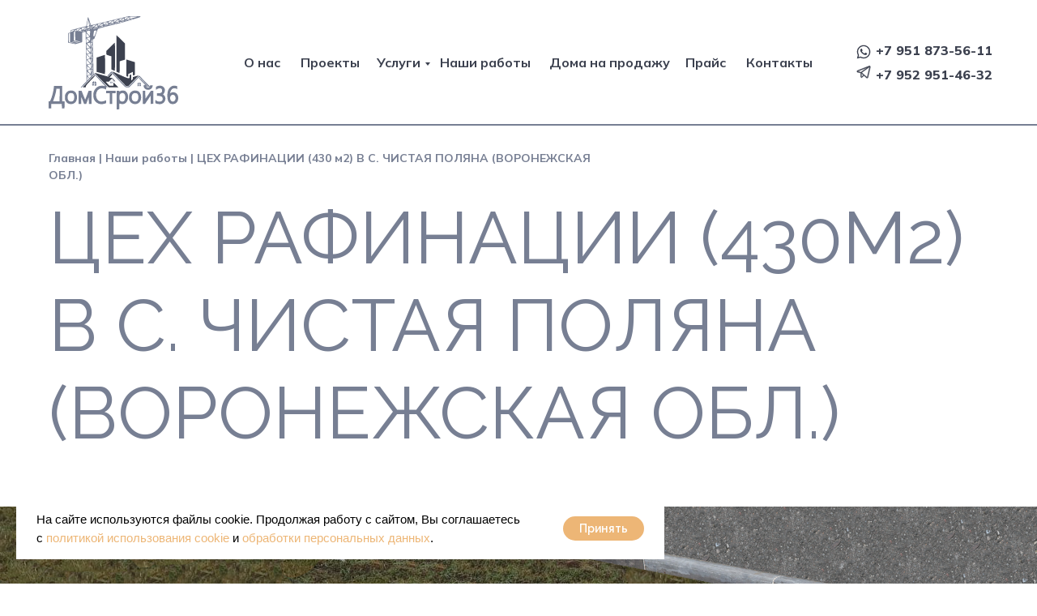

--- FILE ---
content_type: text/html; charset=UTF-8
request_url: https://domstroi36.ru/ceh-rafinacii-430m2-v-s-chistaja-poljana-voronezhskaja-obl
body_size: 29764
content:
<!DOCTYPE html> <html> <head> <meta charset="utf-8" /> <meta http-equiv="Content-Type" content="text/html; charset=utf-8" /> <meta name="viewport" content="width=device-width, initial-scale=1.0" /> <!--metatextblock--> <title>ЦЕХ РАФИНАЦИИ (430 м2) В С. ЧИСТАЯ ПОЛЯНА (ВОРОНЕЖСКАЯ ОБЛ.)</title> <meta property="og:url" content="https://domstroi36.ru/ceh-rafinacii-430m2-v-s-chistaja-poljana-voronezhskaja-obl" /> <meta property="og:title" content="ЦЕХ РАФИНАЦИИ (430 м2) В С. ЧИСТАЯ ПОЛЯНА (ВОРОНЕЖСКАЯ ОБЛ.)" /> <meta property="og:description" content="" /> <meta property="og:type" content="website" /> <meta property="og:image" content="https://static.tildacdn.com/tild6632-3734-4836-b235-656230616639/logo_gray_.png" /> <link rel="canonical" href="https://domstroi36.ru/ceh-rafinacii-430m2-v-s-chistaja-poljana-voronezhskaja-obl"> <!--/metatextblock--> <meta name="format-detection" content="telephone=no" /> <meta http-equiv="x-dns-prefetch-control" content="on"> <link rel="dns-prefetch" href="https://ws.tildacdn.com"> <link rel="dns-prefetch" href="https://static.tildacdn.com"> <link rel="shortcut icon" href="https://static.tildacdn.com/tild6263-6363-4435-a130-306330373639/logo_gray_-.ico" type="image/x-icon" /> <!-- Assets --> <script src="https://neo.tildacdn.com/js/tilda-fallback-1.0.min.js" async charset="utf-8"></script> <link rel="stylesheet" href="https://static.tildacdn.com/css/tilda-grid-3.0.min.css" type="text/css" media="all" onerror="this.loaderr='y';"/> <link rel="stylesheet" href="https://static.tildacdn.com/ws/project5537956/tilda-blocks-page30060857.min.css?t=1759308357" type="text/css" media="all" onerror="this.loaderr='y';" /> <link rel="preconnect" href="https://fonts.gstatic.com"> <link href="https://fonts.googleapis.com/css2?family=Raleway:wght@300;400;500;600;700&subset=latin,cyrillic" rel="stylesheet"> <link rel="stylesheet" href="https://static.tildacdn.com/css/tilda-cards-1.0.min.css" type="text/css" media="all" onerror="this.loaderr='y';" /> <link rel="stylesheet" href="https://static.tildacdn.com/css/tilda-popup-1.1.min.css" type="text/css" media="print" onload="this.media='all';" onerror="this.loaderr='y';" /> <noscript><link rel="stylesheet" href="https://static.tildacdn.com/css/tilda-popup-1.1.min.css" type="text/css" media="all" /></noscript> <link rel="stylesheet" href="https://static.tildacdn.com/css/tilda-slds-1.4.min.css" type="text/css" media="print" onload="this.media='all';" onerror="this.loaderr='y';" /> <noscript><link rel="stylesheet" href="https://static.tildacdn.com/css/tilda-slds-1.4.min.css" type="text/css" media="all" /></noscript> <link rel="stylesheet" href="https://static.tildacdn.com/css/tilda-zero-gallery-1.0.min.css" type="text/css" media="all" onerror="this.loaderr='y';" /> <link rel="stylesheet" href="https://static.tildacdn.com/css/tilda-forms-1.0.min.css" type="text/css" media="all" onerror="this.loaderr='y';" /> <link rel="stylesheet" href="https://static.tildacdn.com/css/tilda-zoom-2.0.min.css" type="text/css" media="print" onload="this.media='all';" onerror="this.loaderr='y';" /> <noscript><link rel="stylesheet" href="https://static.tildacdn.com/css/tilda-zoom-2.0.min.css" type="text/css" media="all" /></noscript> <link rel="stylesheet" href="https://fonts.googleapis.com/css2?family=Mulish:wght@200;300;400;500;600;700;800;900&family=Raleway:wght@100;200;300;400;500;600;700;800;900&display=swap" type="text/css" /> <script nomodule src="https://static.tildacdn.com/js/tilda-polyfill-1.0.min.js" charset="utf-8"></script> <script type="text/javascript">function t_onReady(func) {if(document.readyState!='loading') {func();} else {document.addEventListener('DOMContentLoaded',func);}}
function t_onFuncLoad(funcName,okFunc,time) {if(typeof window[funcName]==='function') {okFunc();} else {setTimeout(function() {t_onFuncLoad(funcName,okFunc,time);},(time||100));}}function t396_initialScale(t){var e=document.getElementById("rec"+t);if(e){var i=e.querySelector(".t396__artboard");if(i){window.tn_scale_initial_window_width||(window.tn_scale_initial_window_width=document.documentElement.clientWidth);var a=window.tn_scale_initial_window_width,r=[],n,l=i.getAttribute("data-artboard-screens");if(l){l=l.split(",");for(var o=0;o<l.length;o++)r[o]=parseInt(l[o],10)}else r=[320,480,640,960,1200];for(var o=0;o<r.length;o++){var d=r[o];a>=d&&(n=d)}var _="edit"===window.allrecords.getAttribute("data-tilda-mode"),c="center"===t396_getFieldValue(i,"valign",n,r),s="grid"===t396_getFieldValue(i,"upscale",n,r),w=t396_getFieldValue(i,"height_vh",n,r),g=t396_getFieldValue(i,"height",n,r),u=!!window.opr&&!!window.opr.addons||!!window.opera||-1!==navigator.userAgent.indexOf(" OPR/");if(!_&&c&&!s&&!w&&g&&!u){var h=parseFloat((a/n).toFixed(3)),f=[i,i.querySelector(".t396__carrier"),i.querySelector(".t396__filter")],v=Math.floor(parseInt(g,10)*h)+"px",p;i.style.setProperty("--initial-scale-height",v);for(var o=0;o<f.length;o++)f[o].style.setProperty("height","var(--initial-scale-height)");t396_scaleInitial__getElementsToScale(i).forEach((function(t){t.style.zoom=h}))}}}}function t396_scaleInitial__getElementsToScale(t){return t?Array.prototype.slice.call(t.children).filter((function(t){return t&&(t.classList.contains("t396__elem")||t.classList.contains("t396__group"))})):[]}function t396_getFieldValue(t,e,i,a){var r,n=a[a.length-1];if(!(r=i===n?t.getAttribute("data-artboard-"+e):t.getAttribute("data-artboard-"+e+"-res-"+i)))for(var l=0;l<a.length;l++){var o=a[l];if(!(o<=i)&&(r=o===n?t.getAttribute("data-artboard-"+e):t.getAttribute("data-artboard-"+e+"-res-"+o)))break}return r}window.TN_SCALE_INITIAL_VER="1.0",window.tn_scale_initial_window_width=null;</script> <script src="https://static.tildacdn.com/js/jquery-1.10.2.min.js" charset="utf-8" onerror="this.loaderr='y';"></script> <script src="https://static.tildacdn.com/js/tilda-scripts-3.0.min.js" charset="utf-8" defer onerror="this.loaderr='y';"></script> <script src="https://static.tildacdn.com/ws/project5537956/tilda-blocks-page30060857.min.js?t=1759308357" charset="utf-8" async onerror="this.loaderr='y';"></script> <script src="https://static.tildacdn.com/js/tilda-lazyload-1.0.min.js" charset="utf-8" async onerror="this.loaderr='y';"></script> <script src="https://static.tildacdn.com/js/tilda-zero-1.1.min.js" charset="utf-8" async onerror="this.loaderr='y';"></script> <script src="https://static.tildacdn.com/js/tilda-menu-1.0.min.js" charset="utf-8" async onerror="this.loaderr='y';"></script> <script src="https://static.tildacdn.com/js/tilda-submenublocks-1.0.min.js" charset="utf-8" async onerror="this.loaderr='y';"></script> <script src="https://static.tildacdn.com/js/tilda-cards-1.0.min.js" charset="utf-8" async onerror="this.loaderr='y';"></script> <script src="https://static.tildacdn.com/js/tilda-popup-1.0.min.js" charset="utf-8" async onerror="this.loaderr='y';"></script> <script src="https://static.tildacdn.com/js/tilda-slds-1.4.min.js" charset="utf-8" async onerror="this.loaderr='y';"></script> <script src="https://static.tildacdn.com/js/tilda-zero-gallery-1.0.min.js" charset="utf-8" async onerror="this.loaderr='y';"></script> <script src="https://static.tildacdn.com/js/hammer.min.js" charset="utf-8" async onerror="this.loaderr='y';"></script> <script src="https://static.tildacdn.com/js/tilda-forms-1.0.min.js" charset="utf-8" async onerror="this.loaderr='y';"></script> <script src="https://static.tildacdn.com/js/tilda-zero-forms-1.0.min.js" charset="utf-8" async onerror="this.loaderr='y';"></script> <script src="https://static.tildacdn.com/js/tilda-zoom-2.0.min.js" charset="utf-8" async onerror="this.loaderr='y';"></script> <script src="https://static.tildacdn.com/js/tilda-zero-scale-1.0.min.js" charset="utf-8" async onerror="this.loaderr='y';"></script> <script src="https://static.tildacdn.com/js/tilda-skiplink-1.0.min.js" charset="utf-8" async onerror="this.loaderr='y';"></script> <script src="https://static.tildacdn.com/js/tilda-events-1.0.min.js" charset="utf-8" async onerror="this.loaderr='y';"></script> <script type="text/javascript">window.dataLayer=window.dataLayer||[];</script> <script type="text/javascript">(function() {if((/bot|google|yandex|baidu|bing|msn|duckduckbot|teoma|slurp|crawler|spider|robot|crawling|facebook/i.test(navigator.userAgent))===false&&typeof(sessionStorage)!='undefined'&&sessionStorage.getItem('visited')!=='y'&&document.visibilityState){var style=document.createElement('style');style.type='text/css';style.innerHTML='@media screen and (min-width: 980px) {.t-records {opacity: 0;}.t-records_animated {-webkit-transition: opacity ease-in-out .2s;-moz-transition: opacity ease-in-out .2s;-o-transition: opacity ease-in-out .2s;transition: opacity ease-in-out .2s;}.t-records.t-records_visible {opacity: 1;}}';document.getElementsByTagName('head')[0].appendChild(style);function t_setvisRecs(){var alr=document.querySelectorAll('.t-records');Array.prototype.forEach.call(alr,function(el) {el.classList.add("t-records_animated");});setTimeout(function() {Array.prototype.forEach.call(alr,function(el) {el.classList.add("t-records_visible");});sessionStorage.setItem("visited","y");},400);}
document.addEventListener('DOMContentLoaded',t_setvisRecs);}})();</script></head> <body class="t-body" style="margin:0;"> <!--allrecords--> <div id="allrecords" class="t-records" data-hook="blocks-collection-content-node" data-tilda-project-id="5537956" data-tilda-page-id="30060857" data-tilda-page-alias="ceh-rafinacii-430m2-v-s-chistaja-poljana-voronezhskaja-obl" data-tilda-formskey="5a758478f32328ae7e4a9aad05537956" data-tilda-lazy="yes" data-tilda-root-zone="com" data-tilda-project-country="RU"> <!--header--> <header id="t-header" class="t-records" data-hook="blocks-collection-content-node" data-tilda-project-id="5537956" data-tilda-page-id="27119962" data-tilda-page-alias="menu" data-tilda-formskey="5a758478f32328ae7e4a9aad05537956" data-tilda-lazy="yes" data-tilda-root-zone="com" data-tilda-project-country="RU"> <div id="rec437839000" class="r t-rec" style=" " data-animationappear="off" data-record-type="396"> <!-- T396 --> <style>#rec437839000 .t396__artboard {height:155px;background-color:#ffffff;}#rec437839000 .t396__filter {height:155px;}#rec437839000 .t396__carrier{height:155px;background-position:center center;background-attachment:scroll;background-size:cover;background-repeat:no-repeat;}@media screen and (max-width:1199px) {#rec437839000 .t396__artboard,#rec437839000 .t396__filter,#rec437839000 .t396__carrier {}#rec437839000 .t396__filter {}#rec437839000 .t396__carrier {background-attachment:scroll;}}@media screen and (max-width:959px) {#rec437839000 .t396__artboard,#rec437839000 .t396__filter,#rec437839000 .t396__carrier {}#rec437839000 .t396__filter {}#rec437839000 .t396__carrier {background-attachment:scroll;}}@media screen and (max-width:639px) {#rec437839000 .t396__artboard,#rec437839000 .t396__filter,#rec437839000 .t396__carrier {}#rec437839000 .t396__filter {}#rec437839000 .t396__carrier {background-attachment:scroll;}}@media screen and (max-width:479px) {#rec437839000 .t396__artboard,#rec437839000 .t396__filter,#rec437839000 .t396__carrier {height:110px;}#rec437839000 .t396__filter {}#rec437839000 .t396__carrier {background-attachment:scroll;}}#rec437839000 .tn-elem[data-elem-id="1650393527162"]{z-index:1;top:20px;left:calc(50% - 600px + 20px);width:160px;height:auto;}#rec437839000 .tn-elem[data-elem-id="1650393527162"] .tn-atom{background-position:center center;border-color:transparent ;border-style:solid;}#rec437839000 .tn-elem[data-elem-id="1650393527162"] .tn-atom__img {}@media screen and (max-width:1199px) {#rec437839000 .tn-elem[data-elem-id="1650393527162"] {top:20px;left:calc(50% - 480px + 10px);height:auto;}}@media screen and (max-width:959px) {#rec437839000 .tn-elem[data-elem-id="1650393527162"] {top:20px;left:calc(50% - 320px + 10px);height:auto;}}@media screen and (max-width:639px) {#rec437839000 .tn-elem[data-elem-id="1650393527162"] {top:20px;left:calc(50% - 240px + 10px);height:auto;}}@media screen and (max-width:479px) {#rec437839000 .tn-elem[data-elem-id="1650393527162"] {top:19px;left:calc(50% - 160px + 10px);width:100px;height:auto;}}#rec437839000 .tn-elem[data-elem-id="1650393527202"]{color:#3c414f;z-index:4;top:65px;left:calc(50% - 600px + 261px);width:56px;height:auto;}#rec437839000 .tn-elem[data-elem-id="1650393527202"] .tn-atom{color:#3c414f;font-size:16px;font-family:'Mulish',Arial,sans-serif;line-height:1.55;font-weight:700;background-position:center center;border-color:transparent ;border-style:solid;}@media screen and (max-width:1199px) {#rec437839000 .tn-elem[data-elem-id="1650393527202"] {top:45px;left:calc(50% - 480px + 248px);height:auto;}}@media screen and (max-width:959px) {#rec437839000 .tn-elem[data-elem-id="1650393527202"] {top:-137px;left:calc(50% - 320px + 196px);height:auto;}}@media screen and (max-width:639px) {}@media screen and (max-width:479px) {}#rec437839000 .tn-elem[data-elem-id="1650393527239"]{color:#3c414f;z-index:5;top:65px;left:calc(50% - 600px + 425px);width:64px;height:auto;}#rec437839000 .tn-elem[data-elem-id="1650393527239"] .tn-atom{color:#3c414f;font-size:16px;font-family:'Mulish',Arial,sans-serif;line-height:1.55;font-weight:700;background-position:center center;border-color:transparent ;border-style:solid;}@media screen and (max-width:1199px) {#rec437839000 .tn-elem[data-elem-id="1650393527239"] {top:45px;left:calc(50% - 480px + 425px);height:auto;}}@media screen and (max-width:959px) {#rec437839000 .tn-elem[data-elem-id="1650393527239"] {top:-137px;left:calc(50% - 320px + 373px);height:auto;}}@media screen and (max-width:639px) {}@media screen and (max-width:479px) {}#rec437839000 .tn-elem[data-elem-id="1668534402236"]{color:#3c414f;z-index:6;top:65px;left:calc(50% - 600px + 331px);width:80px;height:auto;}#rec437839000 .tn-elem[data-elem-id="1668534402236"] .tn-atom{color:#3c414f;font-size:16px;font-family:'Mulish',Arial,sans-serif;line-height:1.55;font-weight:700;background-position:center center;border-color:transparent ;border-style:solid;}@media screen and (max-width:1199px) {#rec437839000 .tn-elem[data-elem-id="1668534402236"] {top:45px;left:calc(50% - 480px + 330px);height:auto;}}@media screen and (max-width:959px) {#rec437839000 .tn-elem[data-elem-id="1668534402236"] {top:-137px;left:calc(50% - 320px + 373px);height:auto;}}@media screen and (max-width:639px) {}@media screen and (max-width:479px) {}#rec437839000 .tn-elem[data-elem-id="1650393527251"]{color:#3c414f;z-index:7;top:65px;left:calc(50% - 600px + 503px);width:121px;height:auto;}#rec437839000 .tn-elem[data-elem-id="1650393527251"] .tn-atom{color:#3c414f;font-size:16px;font-family:'Mulish',Arial,sans-serif;line-height:1.55;font-weight:700;background-position:center center;border-color:transparent ;border-style:solid;}@media screen and (max-width:1199px) {#rec437839000 .tn-elem[data-elem-id="1650393527251"] {top:45px;left:calc(50% - 480px + 510px);height:auto;}}@media screen and (max-width:959px) {#rec437839000 .tn-elem[data-elem-id="1650393527251"] {top:-102px;left:calc(50% - 320px + 198px);height:auto;}}@media screen and (max-width:639px) {}@media screen and (max-width:479px) {}#rec437839000 .tn-elem[data-elem-id="1650393527258"]{color:#3c414f;z-index:8;top:65px;left:calc(50% - 600px + 638px);width:157px;height:auto;}#rec437839000 .tn-elem[data-elem-id="1650393527258"] .tn-atom{color:#3c414f;font-size:16px;font-family:'Mulish',Arial,sans-serif;line-height:1.55;font-weight:700;background-position:center center;border-color:transparent ;border-style:solid;}@media screen and (max-width:1199px) {#rec437839000 .tn-elem[data-elem-id="1650393527258"] {top:85px;left:calc(50% - 480px + 249px);height:auto;}}@media screen and (max-width:959px) {#rec437839000 .tn-elem[data-elem-id="1650393527258"] {top:-102px;left:calc(50% - 320px + 338px);height:auto;}}@media screen and (max-width:639px) {}@media screen and (max-width:479px) {}#rec437839000 .tn-elem[data-elem-id="1650393527265"]{color:#3c414f;z-index:9;top:65px;left:calc(50% - 600px + 806px);width:61px;height:auto;}#rec437839000 .tn-elem[data-elem-id="1650393527265"] .tn-atom{color:#3c414f;font-size:16px;font-family:'Mulish',Arial,sans-serif;line-height:1.55;font-weight:700;background-position:center center;border-color:transparent ;border-style:solid;}@media screen and (max-width:1199px) {#rec437839000 .tn-elem[data-elem-id="1650393527265"] {top:85px;left:calc(50% - 480px + 414px);height:auto;}}@media screen and (max-width:959px) {#rec437839000 .tn-elem[data-elem-id="1650393527265"] {top:-67px;left:calc(50% - 320px + 198px);height:auto;}}@media screen and (max-width:639px) {}@media screen and (max-width:479px) {}#rec437839000 .tn-elem[data-elem-id="1650393527271"]{color:#3c414f;z-index:10;top:65px;left:calc(50% - 600px + 881px);width:88px;height:auto;}#rec437839000 .tn-elem[data-elem-id="1650393527271"] .tn-atom{color:#3c414f;font-size:16px;font-family:'Mulish',Arial,sans-serif;line-height:1.55;font-weight:700;background-position:center center;border-color:transparent ;border-style:solid;}@media screen and (max-width:1199px) {#rec437839000 .tn-elem[data-elem-id="1650393527271"] {top:85px;left:calc(50% - 480px + 495px);height:auto;}}@media screen and (max-width:959px) {#rec437839000 .tn-elem[data-elem-id="1650393527271"] {top:-67px;left:calc(50% - 320px + 279px);height:auto;}}@media screen and (max-width:639px) {}@media screen and (max-width:479px) {}#rec437839000 .tn-elem[data-elem-id="1650393527278"]{color:#3c414f;z-index:11;top:50px;left:calc(50% - 600px + 1041px);width:150px;height:auto;}#rec437839000 .tn-elem[data-elem-id="1650393527278"] .tn-atom{color:#3c414f;font-size:16px;font-family:'Mulish',Arial,sans-serif;line-height:1.55;font-weight:800;background-position:center center;border-color:transparent ;border-style:solid;}@media screen and (max-width:1199px) {#rec437839000 .tn-elem[data-elem-id="1650393527278"] {top:50px;left:calc(50% - 480px + 811px);height:auto;}}@media screen and (max-width:959px) {#rec437839000 .tn-elem[data-elem-id="1650393527278"] {top:-102px;left:calc(50% - 320px + 475px);height:auto;}}@media screen and (max-width:639px) {}@media screen and (max-width:479px) {}#rec437839000 .tn-elem[data-elem-id="1650393527284"]{color:#3c414f;z-index:12;top:80px;left:calc(50% - 600px + 1041px);width:150px;height:auto;}#rec437839000 .tn-elem[data-elem-id="1650393527284"] .tn-atom{color:#3c414f;font-size:16px;font-family:'Mulish',Arial,sans-serif;line-height:1.55;font-weight:800;background-position:center center;border-color:transparent ;border-style:solid;}@media screen and (max-width:1199px) {#rec437839000 .tn-elem[data-elem-id="1650393527284"] {top:80px;left:calc(50% - 480px + 811px);height:auto;}}@media screen and (max-width:959px) {#rec437839000 .tn-elem[data-elem-id="1650393527284"] {top:-72px;left:calc(50% - 320px + 475px);height:auto;}}@media screen and (max-width:639px) {}@media screen and (max-width:479px) {}#rec437839000 .tn-elem[data-elem-id="1650393527289"]{z-index:13;top:79px;left:calc(50% - 600px + 1016px);width:20px;height:auto;}#rec437839000 .tn-elem[data-elem-id="1650393527289"] .tn-atom{background-position:center center;border-color:transparent ;border-style:solid;}#rec437839000 .tn-elem[data-elem-id="1650393527289"] .tn-atom__img {}@media screen and (max-width:1199px) {#rec437839000 .tn-elem[data-elem-id="1650393527289"] {top:79px;left:calc(50% - 480px + 786px);height:auto;}}@media screen and (max-width:959px) {#rec437839000 .tn-elem[data-elem-id="1650393527289"] {top:-73px;left:calc(50% - 320px + 450px);height:auto;}}@media screen and (max-width:639px) {}@media screen and (max-width:479px) {}#rec437839000 .tn-elem[data-elem-id="1650393527299"]{z-index:14;top:54px;left:calc(50% - 600px + 1016px);width:20px;height:auto;}#rec437839000 .tn-elem[data-elem-id="1650393527299"] .tn-atom{background-position:center center;border-color:transparent ;border-style:solid;}#rec437839000 .tn-elem[data-elem-id="1650393527299"] .tn-atom__img {}@media screen and (max-width:1199px) {#rec437839000 .tn-elem[data-elem-id="1650393527299"] {top:54px;left:calc(50% - 480px + 786px);height:auto;}}@media screen and (max-width:959px) {#rec437839000 .tn-elem[data-elem-id="1650393527299"] {top:-98px;left:calc(50% - 320px + 450px);height:auto;}}@media screen and (max-width:639px) {}@media screen and (max-width:479px) {}#rec437839000 .tn-elem[data-elem-id="1650393546919"]{z-index:15;top:153px;left:calc(50% - 600px + -360px);width:1920px;height:2px;}#rec437839000 .tn-elem[data-elem-id="1650393546919"] .tn-atom{background-color:#777f93;background-position:center center;border-color:transparent ;border-style:solid;}@media screen and (max-width:1199px) {#rec437839000 .tn-elem[data-elem-id="1650393546919"] {top:153px;left:calc(50% - 480px + -120px);width:1200px;}}@media screen and (max-width:959px) {#rec437839000 .tn-elem[data-elem-id="1650393546919"] {top:153px;left:calc(50% - 320px + -160px);width:960px;}}@media screen and (max-width:639px) {#rec437839000 .tn-elem[data-elem-id="1650393546919"] {top:153px;left:calc(50% - 240px + -80px);width:640px;}}@media screen and (max-width:479px) {#rec437839000 .tn-elem[data-elem-id="1650393546919"] {top:108px;left:calc(50% - 160px + -80px);width:480px;}}#rec437839000 .tn-elem[data-elem-id="1650393596579"]{z-index:16;top:-200px;left:calc(50% - 600px + 550px);width:65px;height:auto;}#rec437839000 .tn-elem[data-elem-id="1650393596579"] .tn-atom{background-position:center center;border-color:transparent ;border-style:solid;}#rec437839000 .tn-elem[data-elem-id="1650393596579"] .tn-atom__img {}@media screen and (max-width:1199px) {}@media screen and (max-width:959px) {#rec437839000 .tn-elem[data-elem-id="1650393596579"] {top:63px;left:calc(50% - 320px + 590px);width:40px;height:auto;}}@media screen and (max-width:639px) {#rec437839000 .tn-elem[data-elem-id="1650393596579"] {top:63px;left:calc(50% - 240px + 430px);height:auto;}}@media screen and (max-width:479px) {#rec437839000 .tn-elem[data-elem-id="1650393596579"] {top:41px;left:calc(50% - 160px + 270px);width:40px;height:auto;}}</style> <div class='t396'> <div class="t396__artboard" data-artboard-recid="437839000" data-artboard-screens="320,480,640,960,1200" data-artboard-height="155" data-artboard-valign="center" data-artboard-upscale="grid" data-artboard-height-res-320="110"> <div class="t396__carrier" data-artboard-recid="437839000"></div> <div class="t396__filter" data-artboard-recid="437839000"></div> <div class='t396__elem tn-elem tn-elem__4378390001650393527162' data-elem-id='1650393527162' data-elem-type='image' data-field-top-value="20" data-field-left-value="20" data-field-width-value="160" data-field-axisy-value="top" data-field-axisx-value="left" data-field-container-value="grid" data-field-topunits-value="px" data-field-leftunits-value="px" data-field-heightunits-value="" data-field-widthunits-value="px" data-field-filewidth-value="160" data-field-fileheight-value="115" data-field-top-res-320-value="19" data-field-left-res-320-value="10" data-field-width-res-320-value="100" data-field-top-res-480-value="20" data-field-left-res-480-value="10" data-field-top-res-640-value="20" data-field-left-res-640-value="10" data-field-top-res-960-value="20" data-field-left-res-960-value="10"> <a class='tn-atom' href="https://domstroi36.ru/"> <img class='tn-atom__img t-img' data-original='https://static.tildacdn.com/tild3265-6331-4265-a239-613733383635/logo_gray.svg'
src='https://static.tildacdn.com/tild3265-6331-4265-a239-613733383635/logo_gray.svg'
alt='' imgfield='tn_img_1650393527162'
/> </a> </div> <div class='t396__elem tn-elem tn-elem__4378390001650393527202' data-elem-id='1650393527202' data-elem-type='text' data-field-top-value="65" data-field-left-value="261" data-field-width-value="56" data-field-axisy-value="top" data-field-axisx-value="left" data-field-container-value="grid" data-field-topunits-value="px" data-field-leftunits-value="px" data-field-heightunits-value="" data-field-widthunits-value="px" data-field-fontsize-value="16" data-field-top-res-640-value="-137" data-field-left-res-640-value="196" data-field-top-res-960-value="45" data-field-left-res-960-value="248"> <div class='tn-atom'><a href="/o-nas"style="color: inherit">О нас</a></div> </div> <div class='t396__elem tn-elem tn-elem__4378390001650393527239' data-elem-id='1650393527239' data-elem-type='text' data-field-top-value="65" data-field-left-value="425" data-field-width-value="64" data-field-axisy-value="top" data-field-axisx-value="left" data-field-container-value="grid" data-field-topunits-value="px" data-field-leftunits-value="px" data-field-heightunits-value="" data-field-widthunits-value="px" data-field-fontsize-value="16" data-field-top-res-640-value="-137" data-field-left-res-640-value="373" data-field-top-res-960-value="45" data-field-left-res-960-value="425"> <div class='tn-atom'><a href="#submenu:more"style="color: inherit">Услуги</a></div> </div> <div class='t396__elem tn-elem tn-elem__4378390001668534402236' data-elem-id='1668534402236' data-elem-type='text' data-field-top-value="65" data-field-left-value="331" data-field-width-value="80" data-field-axisy-value="top" data-field-axisx-value="left" data-field-container-value="grid" data-field-topunits-value="px" data-field-leftunits-value="px" data-field-heightunits-value="" data-field-widthunits-value="px" data-field-fontsize-value="16" data-field-top-res-640-value="-137" data-field-left-res-640-value="373" data-field-top-res-960-value="45" data-field-left-res-960-value="330"> <div class='tn-atom'><a href="/proekty"style="color: inherit">Проекты</a></div> </div> <div class='t396__elem tn-elem tn-elem__4378390001650393527251' data-elem-id='1650393527251' data-elem-type='text' data-field-top-value="65" data-field-left-value="503" data-field-width-value="121" data-field-axisy-value="top" data-field-axisx-value="left" data-field-container-value="grid" data-field-topunits-value="px" data-field-leftunits-value="px" data-field-heightunits-value="" data-field-widthunits-value="px" data-field-fontsize-value="16" data-field-top-res-640-value="-102" data-field-left-res-640-value="198" data-field-top-res-960-value="45" data-field-left-res-960-value="510"> <div class='tn-atom'><a href="/portfolio"style="color: inherit">Наши работы</a></div> </div> <div class='t396__elem tn-elem tn-elem__4378390001650393527258' data-elem-id='1650393527258' data-elem-type='text' data-field-top-value="65" data-field-left-value="638" data-field-width-value="157" data-field-axisy-value="top" data-field-axisx-value="left" data-field-container-value="grid" data-field-topunits-value="px" data-field-leftunits-value="px" data-field-heightunits-value="" data-field-widthunits-value="px" data-field-fontsize-value="16" data-field-top-res-640-value="-102" data-field-left-res-640-value="338" data-field-top-res-960-value="85" data-field-left-res-960-value="249"> <div class='tn-atom'><a href="/finished_houses"style="color: inherit">Дома на продажу</a></div> </div> <div class='t396__elem tn-elem tn-elem__4378390001650393527265' data-elem-id='1650393527265' data-elem-type='text' data-field-top-value="65" data-field-left-value="806" data-field-width-value="61" data-field-axisy-value="top" data-field-axisx-value="left" data-field-container-value="grid" data-field-topunits-value="px" data-field-leftunits-value="px" data-field-heightunits-value="" data-field-widthunits-value="px" data-field-fontsize-value="16" data-field-top-res-640-value="-67" data-field-left-res-640-value="198" data-field-top-res-960-value="85" data-field-left-res-960-value="414"> <div class='tn-atom'><a href="/nashi-ceny"style="color: inherit">Прайс</a></div> </div> <div class='t396__elem tn-elem tn-elem__4378390001650393527271' data-elem-id='1650393527271' data-elem-type='text' data-field-top-value="65" data-field-left-value="881" data-field-width-value="88" data-field-axisy-value="top" data-field-axisx-value="left" data-field-container-value="grid" data-field-topunits-value="px" data-field-leftunits-value="px" data-field-heightunits-value="" data-field-widthunits-value="px" data-field-fontsize-value="16" data-field-top-res-640-value="-67" data-field-left-res-640-value="279" data-field-top-res-960-value="85" data-field-left-res-960-value="495"> <div class='tn-atom'><a href="/kontakty"style="color: inherit">Контакты</a></div> </div> <div class='t396__elem tn-elem tn-elem__4378390001650393527278' data-elem-id='1650393527278' data-elem-type='text' data-field-top-value="50" data-field-left-value="1041" data-field-width-value="150" data-field-axisy-value="top" data-field-axisx-value="left" data-field-container-value="grid" data-field-topunits-value="px" data-field-leftunits-value="px" data-field-heightunits-value="" data-field-widthunits-value="px" data-field-fontsize-value="16" data-field-top-res-640-value="-102" data-field-left-res-640-value="475" data-field-top-res-960-value="50" data-field-left-res-960-value="811"> <div class='tn-atom'><a href="tel:+79518735611"style="color: inherit">+7 951 873-56-11</a></div> </div> <div class='t396__elem tn-elem tn-elem__4378390001650393527284' data-elem-id='1650393527284' data-elem-type='text' data-field-top-value="80" data-field-left-value="1041" data-field-width-value="150" data-field-axisy-value="top" data-field-axisx-value="left" data-field-container-value="grid" data-field-topunits-value="px" data-field-leftunits-value="px" data-field-heightunits-value="" data-field-widthunits-value="px" data-field-fontsize-value="16" data-field-top-res-640-value="-72" data-field-left-res-640-value="475" data-field-top-res-960-value="80" data-field-left-res-960-value="811"> <div class='tn-atom'><a href="tel:+79529514632"style="color: inherit">+7 952 951-46-32</a></div> </div> <div class='t396__elem tn-elem tn-elem__4378390001650393527289' data-elem-id='1650393527289' data-elem-type='image' data-field-top-value="79" data-field-left-value="1016" data-field-width-value="20" data-field-axisy-value="top" data-field-axisx-value="left" data-field-container-value="grid" data-field-topunits-value="px" data-field-leftunits-value="px" data-field-heightunits-value="" data-field-widthunits-value="px" data-field-filewidth-value="20" data-field-fileheight-value="20" data-field-top-res-640-value="-73" data-field-left-res-640-value="450" data-field-top-res-960-value="79" data-field-left-res-960-value="786"> <a class='tn-atom' href="https://telegram.me/+79204083777"> <img class='tn-atom__img t-img' data-original='https://static.tildacdn.com/tild6664-6538-4130-b862-633264333266/telegram_gray.svg'
src='https://static.tildacdn.com/tild6664-6538-4130-b862-633264333266/telegram_gray.svg'
alt='' imgfield='tn_img_1650393527289'
/> </a> </div> <div class='t396__elem tn-elem tn-elem__4378390001650393527299' data-elem-id='1650393527299' data-elem-type='image' data-field-top-value="54" data-field-left-value="1016" data-field-width-value="20" data-field-axisy-value="top" data-field-axisx-value="left" data-field-container-value="grid" data-field-topunits-value="px" data-field-leftunits-value="px" data-field-heightunits-value="" data-field-widthunits-value="px" data-field-filewidth-value="20" data-field-fileheight-value="20" data-field-top-res-640-value="-98" data-field-left-res-640-value="450" data-field-top-res-960-value="54" data-field-left-res-960-value="786"> <a class='tn-atom' href="https://wa.me/79204083777"> <img class='tn-atom__img t-img' data-original='https://static.tildacdn.com/tild3038-3439-4234-b132-656132356565/whatsapp_gray.svg'
src='https://static.tildacdn.com/tild3038-3439-4234-b132-656132356565/whatsapp_gray.svg'
alt='' imgfield='tn_img_1650393527299'
/> </a> </div> <div class='t396__elem tn-elem tn-elem__4378390001650393546919' data-elem-id='1650393546919' data-elem-type='shape' data-field-top-value="153" data-field-left-value="-360" data-field-height-value="2" data-field-width-value="1920" data-field-axisy-value="top" data-field-axisx-value="left" data-field-container-value="grid" data-field-topunits-value="px" data-field-leftunits-value="px" data-field-heightunits-value="px" data-field-widthunits-value="px" data-field-top-res-320-value="108" data-field-left-res-320-value="-80" data-field-width-res-320-value="480" data-field-top-res-480-value="153" data-field-left-res-480-value="-80" data-field-width-res-480-value="640" data-field-top-res-640-value="153" data-field-left-res-640-value="-160" data-field-width-res-640-value="960" data-field-top-res-960-value="153" data-field-left-res-960-value="-120" data-field-width-res-960-value="1200"> <div class='tn-atom'> </div> </div> <div class='t396__elem tn-elem tn-elem__4378390001650393596579' data-elem-id='1650393596579' data-elem-type='image' data-field-top-value="-200" data-field-left-value="550" data-field-width-value="65" data-field-axisy-value="top" data-field-axisx-value="left" data-field-container-value="grid" data-field-topunits-value="px" data-field-leftunits-value="px" data-field-heightunits-value="" data-field-widthunits-value="px" data-field-filewidth-value="448" data-field-fileheight-value="320" data-field-top-res-320-value="41" data-field-left-res-320-value="270" data-field-width-res-320-value="40" data-field-top-res-480-value="63" data-field-left-res-480-value="430" data-field-top-res-640-value="63" data-field-left-res-640-value="590" data-field-width-res-640-value="40"> <a class='tn-atom' href="#menuopen"> <img class='tn-atom__img t-img' data-original='https://static.tildacdn.com/tild3531-6634-4331-b332-653830356264/menu.png'
src='https://thb.tildacdn.com/tild3531-6634-4331-b332-653830356264/-/resize/20x/menu.png'
alt='' imgfield='tn_img_1650393596579'
/> </a> </div> </div> </div> <script>t_onReady(function() {t_onFuncLoad('t396_init',function() {t396_init('437839000');});});</script> <!-- /T396 --> </div> <div id="rec477935885" class="r t-rec t-rec_pt_0 t-rec_pb_0" style="padding-top:0px;padding-bottom:0px; " data-animationappear="off" data-record-type="450"> <!-- t450 --> <div id="nav477935885marker"></div> <div class="t450__overlay"> <div class="t450__overlay_bg"
style=" "> </div> </div> <div id="nav477935885" class="t450 " data-tooltip-hook="#menuopen"
style="max-width: 260px;background-color: #ffffff;"> <button type="button"
class="t450__close-button t450__close t450_opened "
style="background-color: #ffffff;"
aria-label="Закрыть меню"> <div class="t450__close_icon" style="color:#3c414f;"> <span></span> <span></span> <span></span> <span></span> </div> </button> <div class="t450__container t-align_left"> <div class="t450__top"> <div class="t450__logowrapper"> <a href="https://domstroi36.ru/"> <img class="t450__logoimg"
src="https://static.tildacdn.com/tild3165-3032-4739-b965-303837333138/logo_gray.svg"
imgfield="img"
alt=""> </a> </div> <nav class="t450__menu"> <ul role="list" class="t450__list t-menu__list"> <li class="t450__list_item"> <a class="t-menu__link-item "
href="/o-nas" data-menu-submenu-hook="" data-menu-item-number="1">
О нас
</a> </li> <li class="t450__list_item"> <a class="t-menu__link-item "
href="/proekty" data-menu-submenu-hook="" data-menu-item-number="2">
Проекты
</a> </li> <li class="t450__list_item"> <a class="t-menu__link-item "
href="#submenu:more" data-menu-submenu-hook="" data-menu-item-number="3">
Услуги
</a> </li> <li class="t450__list_item"> <a class="t-menu__link-item "
href="/portfolio" data-menu-submenu-hook="" data-menu-item-number="4">
Наши работы
</a> </li> <li class="t450__list_item"> <a class="t-menu__link-item "
href="/finished_houses" data-menu-submenu-hook="" data-menu-item-number="5">
Дома на продажу
</a> </li> <li class="t450__list_item"> <a class="t-menu__link-item "
href="/nashi-ceny" data-menu-submenu-hook="" data-menu-item-number="6">
Прайс
</a> </li> <li class="t450__list_item"> <a class="t-menu__link-item "
href="/kontakty" data-menu-submenu-hook="" data-menu-item-number="7">
Контакты
</a> </li> </ul> </nav> </div> <div class="t450__rightside"> <div class="t450__rightcontainer"> <div class="t450__right_descr t-descr t-descr_xs" field="descr"><div style="font-family:'Mulish';color:#3c414f;" data-customstyle="yes"><span style="font-weight: 700;">+7 951 873-56-11<br />+7 952 951-46-32</span><br /></div></div> <div class="t450__right_social_links"> <div class="t-sociallinks"> <ul role="list" class="t-sociallinks__wrapper" aria-label="Соц. сети"> <!-- new soclinks --><li class="t-sociallinks__item t-sociallinks__item_telegram"><a href="https://telegram.me/+79204083777" target="_blank" rel="nofollow" aria-label="telegram" style="width: 30px; height: 30px;"><svg class="t-sociallinks__svg" role="presentation" width=30px height=30px viewBox="0 0 100 100" fill="none"
xmlns="http://www.w3.org/2000/svg"> <path fill-rule="evenodd" clip-rule="evenodd"
d="M50 100c27.614 0 50-22.386 50-50S77.614 0 50 0 0 22.386 0 50s22.386 50 50 50Zm21.977-68.056c.386-4.38-4.24-2.576-4.24-2.576-3.415 1.414-6.937 2.85-10.497 4.302-11.04 4.503-22.444 9.155-32.159 13.734-5.268 1.932-2.184 3.864-2.184 3.864l8.351 2.577c3.855 1.16 5.91-.129 5.91-.129l17.988-12.238c6.424-4.38 4.882-.773 3.34.773l-13.49 12.882c-2.056 1.804-1.028 3.35-.129 4.123 2.55 2.249 8.82 6.364 11.557 8.16.712.467 1.185.778 1.292.858.642.515 4.111 2.834 6.424 2.319 2.313-.516 2.57-3.479 2.57-3.479l3.083-20.226c.462-3.511.993-6.886 1.417-9.582.4-2.546.705-4.485.767-5.362Z"
fill="#3c414f" /> </svg></a></li>&nbsp;<li class="t-sociallinks__item t-sociallinks__item_whatsapp"><a href="https://wa.me/79204083777" target="_blank" rel="nofollow" aria-label="whatsapp" style="width: 30px; height: 30px;"><svg class="t-sociallinks__svg" role="presentation" width=30px height=30px viewBox="0 0 100 100" fill="none"
xmlns="http://www.w3.org/2000/svg"> <path fill-rule="evenodd" clip-rule="evenodd"
d="M50 100C77.6142 100 100 77.6142 100 50C100 22.3858 77.6142 0 50 0C22.3858 0 0 22.3858 0 50C0 77.6142 22.3858 100 50 100ZM69.7626 28.9928C64.6172 23.841 57.7739 21.0027 50.4832 21C35.4616 21 23.2346 33.2252 23.2292 48.2522C23.2274 53.0557 24.4823 57.7446 26.8668 61.8769L23 76L37.4477 72.2105C41.4282 74.3822 45.9107 75.5262 50.4714 75.528H50.4823C65.5029 75.528 77.7299 63.301 77.7363 48.2749C77.7408 40.9915 74.9089 34.1446 69.7626 28.9928ZM62.9086 53.9588C62.2274 53.6178 58.8799 51.9708 58.2551 51.7435C57.6313 51.5161 57.1766 51.4024 56.7228 52.0845C56.269 52.7666 54.964 54.2998 54.5666 54.7545C54.1692 55.2092 53.7718 55.2656 53.0915 54.9246C52.9802 54.8688 52.8283 54.803 52.6409 54.7217C51.6819 54.3057 49.7905 53.4855 47.6151 51.5443C45.5907 49.7382 44.2239 47.5084 43.8265 46.8272C43.4291 46.1452 43.7837 45.7769 44.1248 45.4376C44.3292 45.2338 44.564 44.9478 44.7987 44.662C44.9157 44.5194 45.0328 44.3768 45.146 44.2445C45.4345 43.9075 45.56 43.6516 45.7302 43.3049C45.7607 43.2427 45.7926 43.1776 45.8272 43.1087C46.0545 42.654 45.9409 42.2565 45.7708 41.9155C45.6572 41.6877 45.0118 40.1167 44.4265 38.6923C44.1355 37.984 43.8594 37.3119 43.671 36.8592C43.1828 35.687 42.6883 35.69 42.2913 35.6924C42.2386 35.6928 42.1876 35.6931 42.1386 35.6906C41.7421 35.6706 41.2874 35.667 40.8336 35.667C40.3798 35.667 39.6423 35.837 39.0175 36.5191C38.9773 36.5631 38.9323 36.6111 38.8834 36.6633C38.1738 37.4209 36.634 39.0648 36.634 42.2002C36.634 45.544 39.062 48.7748 39.4124 49.2411L39.415 49.2444C39.4371 49.274 39.4767 49.3309 39.5333 49.4121C40.3462 50.5782 44.6615 56.7691 51.0481 59.5271C52.6732 60.2291 53.9409 60.6475 54.9303 60.9612C56.5618 61.4796 58.046 61.4068 59.22 61.2313C60.5286 61.0358 63.2487 59.5844 63.8161 57.9938C64.3836 56.4033 64.3836 55.0392 64.2136 54.7554C64.0764 54.5258 63.7545 54.3701 63.2776 54.1395C63.1633 54.0843 63.0401 54.0247 62.9086 53.9588Z"
fill="#3c414f" /> </svg></a></li><!-- /new soclinks --> </ul> </div> </div> </div> </div> </div> </div> <script>t_onReady(function() {var rec=document.querySelector('#rec477935885');if(!rec) return;rec.setAttribute('data-animationappear','off');rec.style.opacity=1;t_onFuncLoad('t450_initMenu',function() {t450_initMenu('477935885');});});</script> <style>#rec477935885 .t-menu__link-item{}@supports (overflow:-webkit-marquee) and (justify-content:inherit){#rec477935885 .t-menu__link-item,#rec477935885 .t-menu__link-item.t-active{opacity:1 !important;}}</style> <style> #rec477935885 a.t-menusub__link-item{color:#3c414f;}</style> <style> #rec477935885 a.t-menu__link-item{font-size:16px;color:#3c414f;font-weight:700;font-family:'Mulish';}</style> <style> #rec477935885 .t450__right_langs_lang a{color:#3c414f;font-weight:700;font-family:'Mulish';}</style> </div> <div id="rec477935886" class="r t-rec" style=" " data-animationappear="off" data-record-type="794"> <!-- T794 --> <div class="t794" data-tooltip-hook="#submenu:more" data-tooltip-margin="10px" data-add-arrow="on"> <div class="t794__tooltip-menu"> <div class="t794__tooltip-menu-corner"></div> <div class="t794__content"> <ul class="t794__list" role="menu" aria-label=""> <li class="t794__list_item t-submenublocks__item t-name t-name_xs"> <a class="t794__typo t794__typo_477935886 t794__link t-name t-name_xs"
role="menuitem"
href="/uslugi"
style="font-weight:300;font-family:'Mulish';" data-menu-item-number="1">Все услуги</a> </li> <li class="t794__list_item t-submenublocks__item t-name t-name_xs"> <a class="t794__typo t794__typo_477935886 t794__link t-name t-name_xs"
role="menuitem"
href="/stroitelstvo-fundamentov"
style="font-weight:300;font-family:'Mulish';" data-menu-item-number="2">Строительство фундамента</a> </li> <li class="t794__list_item t-submenublocks__item t-name t-name_xs"> <a class="t794__typo t794__typo_477935886 t794__link t-name t-name_xs"
role="menuitem"
href="/stroitelstvo-domov"
style="font-weight:300;font-family:'Mulish';" data-menu-item-number="3">Строительство домов</a> </li> <li class="t794__list_item t-submenublocks__item t-name t-name_xs"> <a class="t794__typo t794__typo_477935886 t794__link t-name t-name_xs"
role="menuitem"
href="/krovlya"
style="font-weight:300;font-family:'Mulish';" data-menu-item-number="4">Строительство кровли</a> </li> <li class="t794__list_item t-submenublocks__item t-name t-name_xs"> <a class="t794__typo t794__typo_477935886 t794__link t-name t-name_xs"
role="menuitem"
href="/ingenernie-seti"
style="font-weight:300;font-family:'Mulish';" data-menu-item-number="5">Инженерные сети</a> </li> <li class="t794__list_item t-submenublocks__item t-name t-name_xs"> <a class="t794__typo t794__typo_477935886 t794__link t-name t-name_xs"
role="menuitem"
href="/elektrika"
style="font-weight:300;font-family:'Mulish';" data-menu-item-number="6">Электрика и электромонтажные работы</a> </li> <li class="t794__list_item t-submenublocks__item t-name t-name_xs"> <a class="t794__typo t794__typo_477935886 t794__link t-name t-name_xs"
role="menuitem"
href="/otdelka"
style="font-weight:300;font-family:'Mulish';" data-menu-item-number="7">Отделка</a> </li> <li class="t794__list_item t-submenublocks__item t-name t-name_xs"> <a class="t794__typo t794__typo_477935886 t794__link t-name t-name_xs"
role="menuitem"
href="/santehnika"
style="font-weight:300;font-family:'Mulish';" data-menu-item-number="8">Сантехника</a> </li> <li class="t794__list_item t-submenublocks__item t-name t-name_xs"> <a class="t794__typo t794__typo_477935886 t794__link t-name t-name_xs"
role="menuitem"
href="/blagoustrojstvo"
style="font-weight:300;font-family:'Mulish';" data-menu-item-number="9">Благоустройство территории</a> </li> <li class="t794__list_item t-submenublocks__item t-name t-name_xs"> <a class="t794__typo t794__typo_477935886 t794__link t-name t-name_xs"
role="menuitem"
href="/dizajn-intererov"
style="font-weight:300;font-family:'Mulish';" data-menu-item-number="10">Дизайн интерьера</a> </li> <li class="t794__list_item t-submenublocks__item t-name t-name_xs"> <a class="t794__typo t794__typo_477935886 t794__link t-name t-name_xs"
role="menuitem"
href="/stroitelstvo-bassejnov-voronezh"
style="font-weight:300;font-family:'Mulish';" data-menu-item-number="11">Строительство бассейнов</a> </li> <li class="t794__list_item t-submenublocks__item t-name t-name_xs"> <a class="t794__typo t794__typo_477935886 t794__link t-name t-name_xs"
role="menuitem"
href="/oxrannye-sistemy"
style="font-weight:300;font-family:'Mulish';" data-menu-item-number="12">Охранные системы</a> </li> <li class="t794__list_item t-submenublocks__item t-name t-name_xs"> <a class="t794__typo t794__typo_477935886 t794__link t-name t-name_xs"
role="menuitem"
href="/kondicionirovanie"
style="font-weight:300;font-family:'Mulish';" data-menu-item-number="13">Кондиционирование и вентиляция</a> </li> <li class="t794__list_item t-submenublocks__item t-name t-name_xs"> <a class="t794__typo t794__typo_477935886 t794__link t-name t-name_xs"
role="menuitem"
href="/stroitelstvo-bani"
style="font-weight:300;font-family:'Mulish';" data-menu-item-number="14">Строительство бань</a> </li> <li class="t794__list_item t-submenublocks__item t-name t-name_xs"> <a class="t794__typo t794__typo_477935886 t794__link t-name t-name_xs"
role="menuitem"
href="/zabory"
style="font-weight:300;font-family:'Mulish';" data-menu-item-number="15">Ограждения и навесы</a> </li> <li class="t794__list_item t-submenublocks__item t-name t-name_xs"> <a class="t794__typo t794__typo_477935886 t794__link t-name t-name_xs"
role="menuitem"
href="/stroitelstvo-domov/zdanija-i-sooruzhenija-iz-metallokonstrukcii"
style="font-weight:300;font-family:'Mulish';" data-menu-item-number="16">Строительство складов</a> </li> <li class="t794__list_item t-submenublocks__item t-name t-name_xs"> <a class="t794__typo t794__typo_477935886 t794__link t-name t-name_xs"
role="menuitem"
href="/stroitelstvo-fundamentov/betonnye-raboty"
style="font-weight:300;font-family:'Mulish';" data-menu-item-number="17">Бетонные работы</a> </li> </ul> </div> </div> </div> <script>t_onReady(function() {t_onFuncLoad('t794_init',function() {t794_init('477935886');});});</script> <style>#rec477935886 .t794__tooltip-menu,a[data-tooltip-menu-id="477935886"] + .t794__tooltip-menu{background-color:#ffffff;text-align:center;max-width:260px;border-radius:3px;}#rec477935886 .t794__content{background-color:#ffffff;border-radius:3px;}#rec477935886 .t794__tooltip-menu-corner{background-color:#ffffff;top:-6.5px;border-color:#eee;border-width:0;border-style:none;}@media screen and (max-width:980px){a[data-tooltip-menu-id="477935886"] + .t794__tooltip-menu{max-width:100%;}}</style> <style></style> <style>#rec477935886 .t794__tooltip-menu,a[data-tooltip-menu-id="477935886"] + .t794__tooltip-menu {box-shadow:0px 0px 7px rgba(0,0,0,0.2);}</style> </div> </header> <!--/header--> <div id="rec486466768" class="r t-rec" style=" " data-animationappear="off" data-record-type="396"> <!-- T396 --> <style>#rec486466768 .t396__artboard {height:970px;background-color:#ffffff;}#rec486466768 .t396__filter {height:970px;}#rec486466768 .t396__carrier{height:970px;background-position:center center;background-attachment:scroll;background-size:cover;background-repeat:no-repeat;}@media screen and (max-width:1199px) {#rec486466768 .t396__artboard,#rec486466768 .t396__filter,#rec486466768 .t396__carrier {height:980px;}#rec486466768 .t396__filter {}#rec486466768 .t396__carrier {background-attachment:scroll;}}@media screen and (max-width:959px) {#rec486466768 .t396__artboard,#rec486466768 .t396__filter,#rec486466768 .t396__carrier {height:740px;}#rec486466768 .t396__filter {}#rec486466768 .t396__carrier {background-attachment:scroll;}}@media screen and (max-width:639px) {#rec486466768 .t396__artboard,#rec486466768 .t396__filter,#rec486466768 .t396__carrier {height:560px;}#rec486466768 .t396__filter {}#rec486466768 .t396__carrier {background-attachment:scroll;}}@media screen and (max-width:479px) {#rec486466768 .t396__artboard,#rec486466768 .t396__filter,#rec486466768 .t396__carrier {height:490px;}#rec486466768 .t396__filter {}#rec486466768 .t396__carrier {background-attachment:scroll;}}#rec486466768 .tn-elem[data-elem-id="1650395285724"]{color:#777f93;z-index:2;top:30px;left:calc(50% - 600px + 20px);width:700px;height:auto;}#rec486466768 .tn-elem[data-elem-id="1650395285724"] .tn-atom{color:#777f93;font-size:14px;font-family:'Mulish',Arial,sans-serif;line-height:1.55;font-weight:700;background-position:center center;border-color:transparent ;border-style:solid;}@media screen and (max-width:1199px) {#rec486466768 .tn-elem[data-elem-id="1650395285724"] {left:calc(50% - 480px + 10px);height:auto;}}@media screen and (max-width:959px) {#rec486466768 .tn-elem[data-elem-id="1650395285724"] {top:30px;left:calc(50% - 320px + 10px);width:375px;height:auto;}}@media screen and (max-width:639px) {}@media screen and (max-width:479px) {#rec486466768 .tn-elem[data-elem-id="1650395285724"] {top:30px;left:calc(50% - 160px + 10px);width:300px;height:auto;}#rec486466768 .tn-elem[data-elem-id="1650395285724"] .tn-atom{font-size:14px;background-size:cover;}}#rec486466768 .tn-elem[data-elem-id="1650395414451"]{color:#777f93;z-index:3;top:84px;left:calc(50% - 600px + 20px);width:1160px;height:auto;}#rec486466768 .tn-elem[data-elem-id="1650395414451"] .tn-atom{color:#777f93;font-size:90px;font-family:'Raleway',Arial,sans-serif;line-height:1.2;font-weight:400;text-transform:uppercase;background-position:center center;border-color:transparent ;border-style:solid;}@media screen and (max-width:1199px) {#rec486466768 .tn-elem[data-elem-id="1650395414451"] {top:84px;left:calc(50% - 480px + 10px);width:940px;height:auto;}}@media screen and (max-width:959px) {#rec486466768 .tn-elem[data-elem-id="1650395414451"] {top:84px;left:calc(50% - 320px + 10px);width:620px;height:auto;}#rec486466768 .tn-elem[data-elem-id="1650395414451"] .tn-atom{font-size:60px;background-size:cover;}}@media screen and (max-width:639px) {#rec486466768 .tn-elem[data-elem-id="1650395414451"] {top:84px;left:calc(50% - 240px + 10px);width:460px;height:auto;}#rec486466768 .tn-elem[data-elem-id="1650395414451"] .tn-atom{font-size:40px;background-size:cover;}}@media screen and (max-width:479px) {#rec486466768 .tn-elem[data-elem-id="1650395414451"] {top:115px;left:calc(50% - 160px + 10px);width:300px;height:auto;}#rec486466768 .tn-elem[data-elem-id="1650395414451"] .tn-atom{font-size:30px;background-size:cover;}}#rec486466768 .tn-elem[data-elem-id="1650395467354"]{z-index:4;top:470px;left:calc(50% - 600px + -360px);width:1920px;height:500px;}#rec486466768 .tn-elem[data-elem-id="1650395467354"] .tn-atom {background-position:center center;background-size:cover;background-repeat:no-repeat;background-attachment:fixed;border-color:transparent ;border-style:solid;}#rec486466768 .t396_safari .tn-elem[data-elem-id="1650395467354"] .tn-atom {transform:none;}@media screen and (max-width:1199px) {#rec486466768 .tn-elem[data-elem-id="1650395467354"] {top:680px;left:calc(50% - 480px + -120px);width:1200px;height:300px;}#rec486466768 .tn-elem[data-elem-id="1650395467354"] .tn-atom {background-size:cover;background-attachment:scroll;}}@media screen and (max-width:959px) {#rec486466768 .tn-elem[data-elem-id="1650395467354"] {top:500px;left:calc(50% - 320px + -160px);width:960px;height:240px;}#rec486466768 .tn-elem[data-elem-id="1650395467354"] .tn-atom {background-size:cover;}}@media screen and (max-width:639px) {#rec486466768 .tn-elem[data-elem-id="1650395467354"] {top:320px;left:calc(50% - 240px + -80px);width:640px;}#rec486466768 .tn-elem[data-elem-id="1650395467354"] .tn-atom {background-size:cover;}}@media screen and (max-width:479px) {#rec486466768 .tn-elem[data-elem-id="1650395467354"] {top:330px;left:calc(50% - 160px + -80px);width:480px;height:160px;}#rec486466768 .tn-elem[data-elem-id="1650395467354"] .tn-atom {background-size:cover;}}#rec486466768 .tn-elem[data-elem-id="1650657686658"]{z-index:5;top:880px;left:calc(50% - 600px + 20px);width:1160px;height:90px;}#rec486466768 .tn-elem[data-elem-id="1650657686658"] .tn-atom{background-color:#ffffff;background-position:center center;border-color:transparent ;border-style:solid;}@media screen and (max-width:1199px) {#rec486466768 .tn-elem[data-elem-id="1650657686658"] {top:930px;left:calc(50% - 480px + 10px);width:940px;height:50px;}}@media screen and (max-width:959px) {#rec486466768 .tn-elem[data-elem-id="1650657686658"] {top:690px;left:calc(50% - 320px + 10px);width:620px;}}@media screen and (max-width:639px) {#rec486466768 .tn-elem[data-elem-id="1650657686658"] {top:-484px;left:calc(50% - 240px + 11px);width:460px;height:460px;}}@media screen and (max-width:479px) {#rec486466768 .tn-elem[data-elem-id="1650657686658"] {top:-325px;left:calc(50% - 160px + 8px);width:300px;height:300px;}}</style> <div class='t396'> <div class="t396__artboard" data-artboard-recid="486466768" data-artboard-screens="320,480,640,960,1200" data-artboard-height="970" data-artboard-valign="center" data-artboard-upscale="grid" data-artboard-height-res-320="490" data-artboard-height-res-480="560" data-artboard-height-res-640="740" data-artboard-height-res-960="980"> <div class="t396__carrier" data-artboard-recid="486466768"></div> <div class="t396__filter" data-artboard-recid="486466768"></div> <div class='t396__elem tn-elem tn-elem__4864667681650395285724' data-elem-id='1650395285724' data-elem-type='text' data-field-top-value="30" data-field-left-value="20" data-field-width-value="700" data-field-axisy-value="top" data-field-axisx-value="left" data-field-container-value="grid" data-field-topunits-value="px" data-field-leftunits-value="px" data-field-heightunits-value="" data-field-widthunits-value="px" data-field-fontsize-value="14" data-field-top-res-320-value="30" data-field-left-res-320-value="10" data-field-width-res-320-value="300" data-field-fontsize-res-320-value="14" data-field-top-res-640-value="30" data-field-left-res-640-value="10" data-field-width-res-640-value="375" data-field-left-res-960-value="10"> <div class='tn-atom'field='tn_text_1650395285724'><a href="https://domstroi36.ru/" style="color: rgb(119, 127, 147);">Главная</a><span style="color: rgb(119, 127, 147);"> | </span><a href="/portfolio" style="color: rgb(119, 127, 147);">Наши работы</a><span style="color: rgb(119, 127, 147);"> | </span>ЦЕХ РАФИНАЦИИ (430 м2) В С. ЧИСТАЯ ПОЛЯНА (ВОРОНЕЖСКАЯ ОБЛ.)</div> </div> <div class='t396__elem tn-elem tn-elem__4864667681650395414451' data-elem-id='1650395414451' data-elem-type='text' data-field-top-value="84" data-field-left-value="20" data-field-width-value="1160" data-field-axisy-value="top" data-field-axisx-value="left" data-field-container-value="grid" data-field-topunits-value="px" data-field-leftunits-value="px" data-field-heightunits-value="" data-field-widthunits-value="px" data-field-fontsize-value="90" data-field-top-res-320-value="115" data-field-left-res-320-value="10" data-field-width-res-320-value="300" data-field-fontsize-res-320-value="30" data-field-top-res-480-value="84" data-field-left-res-480-value="10" data-field-width-res-480-value="460" data-field-fontsize-res-480-value="40" data-field-top-res-640-value="84" data-field-left-res-640-value="10" data-field-width-res-640-value="620" data-field-fontsize-res-640-value="60" data-field-top-res-960-value="84" data-field-left-res-960-value="10" data-field-width-res-960-value="940"> <div class='tn-atom'field='tn_text_1650395414451'>ЦЕХ РАФИНАЦИИ (430М2) В С. ЧИСТАЯ ПОЛЯНА (ВОРОНЕЖСКАЯ ОБЛ.)</div> </div> <div class='t396__elem tn-elem tn-elem__4864667681650395467354' data-elem-id='1650395467354' data-elem-type='shape' data-field-top-value="470" data-field-left-value="-360" data-field-height-value="500" data-field-width-value="1920" data-field-axisy-value="top" data-field-axisx-value="left" data-field-container-value="grid" data-field-topunits-value="px" data-field-leftunits-value="px" data-field-heightunits-value="px" data-field-widthunits-value="px" data-field-top-res-320-value="330" data-field-left-res-320-value="-80" data-field-height-res-320-value="160" data-field-width-res-320-value="480" data-field-top-res-480-value="320" data-field-left-res-480-value="-80" data-field-width-res-480-value="640" data-field-top-res-640-value="500" data-field-left-res-640-value="-160" data-field-height-res-640-value="240" data-field-width-res-640-value="960" data-field-top-res-960-value="680" data-field-left-res-960-value="-120" data-field-height-res-960-value="300" data-field-width-res-960-value="1200"> <div class='tn-atom t-bgimg' data-original="https://static.tildacdn.com/tild6465-3334-4265-b064-346639343639/photo_2022-02-21_05-.png"
aria-label='' role="img"> </div> </div> <div class='t396__elem tn-elem tn-elem__4864667681650657686658' data-elem-id='1650657686658' data-elem-type='shape' data-field-top-value="880" data-field-left-value="20" data-field-height-value="90" data-field-width-value="1160" data-field-axisy-value="top" data-field-axisx-value="left" data-field-container-value="grid" data-field-topunits-value="px" data-field-leftunits-value="px" data-field-heightunits-value="px" data-field-widthunits-value="px" data-field-top-res-320-value="-325" data-field-left-res-320-value="8" data-field-height-res-320-value="300" data-field-width-res-320-value="300" data-field-top-res-480-value="-484" data-field-left-res-480-value="11" data-field-height-res-480-value="460" data-field-width-res-480-value="460" data-field-top-res-640-value="690" data-field-left-res-640-value="10" data-field-width-res-640-value="620" data-field-top-res-960-value="930" data-field-left-res-960-value="10" data-field-height-res-960-value="50" data-field-width-res-960-value="940"> <div class='tn-atom'> </div> </div> </div> </div> <script>t_onReady(function() {t_onFuncLoad('t396_init',function() {t396_init('486466768');});});</script> <!-- /T396 --> </div> <div id="rec499099167" class="r t-rec" style=" " data-animationappear="off" data-record-type="396"> <!-- T396 --> <style>#rec499099167 .t396__artboard {height:1380px;background-color:#131721;}#rec499099167 .t396__filter {height:1380px;}#rec499099167 .t396__carrier{height:1380px;background-position:center center;background-attachment:scroll;background-size:cover;background-repeat:no-repeat;}@media screen and (max-width:1199px) {#rec499099167 .t396__artboard,#rec499099167 .t396__filter,#rec499099167 .t396__carrier {height:1430px;}#rec499099167 .t396__filter {}#rec499099167 .t396__carrier {background-attachment:scroll;}}@media screen and (max-width:959px) {#rec499099167 .t396__artboard,#rec499099167 .t396__filter,#rec499099167 .t396__carrier {height:1190px;}#rec499099167 .t396__filter {}#rec499099167 .t396__carrier {background-attachment:scroll;}}@media screen and (max-width:639px) {#rec499099167 .t396__artboard,#rec499099167 .t396__filter,#rec499099167 .t396__carrier {height:980px;}#rec499099167 .t396__filter {}#rec499099167 .t396__carrier {background-attachment:scroll;}}@media screen and (max-width:479px) {#rec499099167 .t396__artboard,#rec499099167 .t396__filter,#rec499099167 .t396__carrier {height:810px;}#rec499099167 .t396__filter {}#rec499099167 .t396__carrier {background-attachment:scroll;}}#rec499099167 .tn-elem[data-elem-id="1650656040346"]{z-index:2;top:-90px;left:calc(50% - 600px + 20px);width:1160px;height:1350px;}#rec499099167 .tn-elem[data-elem-id="1650656040346"] .tn-atom{background-color:#ffffff;background-position:center center;border-color:transparent ;border-style:solid;}@media screen and (max-width:1199px) {#rec499099167 .tn-elem[data-elem-id="1650656040346"] {top:-40px;left:calc(50% - 480px + 10px);width:940px;height:1350px;}}@media screen and (max-width:959px) {#rec499099167 .tn-elem[data-elem-id="1650656040346"] {top:-40px;left:calc(50% - 320px + 10px);width:620px;height:1140px;}}@media screen and (max-width:639px) {#rec499099167 .tn-elem[data-elem-id="1650656040346"] {top:40px;left:calc(50% - 240px + 10px);width:460px;height:880px;}}@media screen and (max-width:479px) {#rec499099167 .tn-elem[data-elem-id="1650656040346"] {top:40px;left:calc(50% - 160px + 10px);width:300px;height:730px;}}#rec499099167 .tn-elem[data-elem-id="1650656060462"]{color:#edb676;z-index:3;top:0px;left:calc(50% - 600px + 120px);width:960px;height:auto;}#rec499099167 .tn-elem[data-elem-id="1650656060462"] .tn-atom{color:#edb676;font-size:54px;font-family:'Raleway',Arial,sans-serif;line-height:1.2;font-weight:400;text-transform:uppercase;background-position:center center;border-color:transparent ;border-style:solid;}@media screen and (max-width:1199px) {#rec499099167 .tn-elem[data-elem-id="1650656060462"] {top:50px;left:calc(50% - 480px + 70px);width:720px;height:auto;}}@media screen and (max-width:959px) {#rec499099167 .tn-elem[data-elem-id="1650656060462"] {top:50px;left:calc(50% - 320px + 40px);width:590px;height:auto;}}@media screen and (max-width:639px) {#rec499099167 .tn-elem[data-elem-id="1650656060462"] {top:80px;left:calc(50% - 240px + 40px);width:430px;height:auto;}#rec499099167 .tn-elem[data-elem-id="1650656060462"] .tn-atom{font-size:40px;background-size:cover;}}@media screen and (max-width:479px) {#rec499099167 .tn-elem[data-elem-id="1650656060462"] {top:80px;left:calc(50% - 160px + 30px);width:260px;height:auto;}#rec499099167 .tn-elem[data-elem-id="1650656060462"] .tn-atom{font-size:26px;background-size:cover;}}#rec499099167 .tn-elem[data-elem-id="1650656088718"]{color:#777f93;z-index:4;top:65px;left:calc(50% - 600px + 120px);width:960px;height:auto;}#rec499099167 .tn-elem[data-elem-id="1650656088718"] .tn-atom{color:#777f93;font-size:54px;font-family:'Raleway',Arial,sans-serif;line-height:1.2;font-weight:400;text-transform:uppercase;background-position:center center;border-color:transparent ;border-style:solid;}@media screen and (max-width:1199px) {#rec499099167 .tn-elem[data-elem-id="1650656088718"] {top:180px;left:calc(50% - 480px + 70px);width:820px;height:auto;}}@media screen and (max-width:959px) {#rec499099167 .tn-elem[data-elem-id="1650656088718"] {top:180px;left:calc(50% - 320px + 40px);width:530px;height:auto;}}@media screen and (max-width:639px) {#rec499099167 .tn-elem[data-elem-id="1650656088718"] {top:176px;left:calc(50% - 240px + 40px);width:430px;height:auto;}#rec499099167 .tn-elem[data-elem-id="1650656088718"] .tn-atom{font-size:40px;background-size:cover;}}@media screen and (max-width:479px) {#rec499099167 .tn-elem[data-elem-id="1650656088718"] {top:142px;left:calc(50% - 160px + 30px);width:240px;height:auto;}#rec499099167 .tn-elem[data-elem-id="1650656088718"] .tn-atom{font-size:26px;background-size:cover;}}#rec499099167 .tn-elem[data-elem-id="1650656105815"]{color:#3c414f;z-index:5;top:184px;left:calc(50% - 600px + 120px);width:300px;height:auto;}#rec499099167 .tn-elem[data-elem-id="1650656105815"] .tn-atom{color:#3c414f;font-size:16px;font-family:'Mulish',Arial,sans-serif;line-height:1.55;font-weight:700;background-position:center center;border-color:transparent ;border-style:solid;}@media screen and (max-width:1199px) {#rec499099167 .tn-elem[data-elem-id="1650656105815"] {top:299px;left:calc(50% - 480px + 70px);height:auto;}}@media screen and (max-width:959px) {#rec499099167 .tn-elem[data-elem-id="1650656105815"] {top:370px;left:calc(50% - 320px + 40px);height:auto;}#rec499099167 .tn-elem[data-elem-id="1650656105815"] .tn-atom{font-size:14px;background-size:cover;}}@media screen and (max-width:639px) {#rec499099167 .tn-elem[data-elem-id="1650656105815"] {top:312px;left:calc(50% - 240px + 40px);width:400px;height:auto;}}@media screen and (max-width:479px) {#rec499099167 .tn-elem[data-elem-id="1650656105815"] {top:213px;left:calc(50% - 160px + 30px);width:260px;height:auto;}}#rec499099167 .tn-elem[data-elem-id="1650656149568"]{color:#3c414f;text-align:right;z-index:6;top:184px;left:calc(50% - 600px + 780px);width:300px;height:auto;}#rec499099167 .tn-elem[data-elem-id="1650656149568"] .tn-atom{color:#3c414f;font-size:16px;font-family:'Mulish',Arial,sans-serif;line-height:1.55;font-weight:400;background-position:center center;border-color:transparent ;border-style:solid;}@media screen and (max-width:1199px) {#rec499099167 .tn-elem[data-elem-id="1650656149568"] {top:299px;left:calc(50% - 480px + 590px);height:auto;}}@media screen and (max-width:959px) {#rec499099167 .tn-elem[data-elem-id="1650656149568"] {top:370px;left:calc(50% - 320px + 300px);height:auto;}#rec499099167 .tn-elem[data-elem-id="1650656149568"] .tn-atom{font-size:14px;background-size:cover;}}@media screen and (max-width:639px) {#rec499099167 .tn-elem[data-elem-id="1650656149568"] {top:334px;left:calc(50% - 240px + 40px);width:400px;height:auto;}#rec499099167 .tn-elem[data-elem-id="1650656149568"] {text-align:left;}}@media screen and (max-width:479px) {#rec499099167 .tn-elem[data-elem-id="1650656149568"] {top:235px;left:calc(50% - 160px + 30px);width:260px;height:auto;}}#rec499099167 .tn-elem[data-elem-id="1650656165005"]{z-index:7;top:229px;left:calc(50% - 600px + 120px);width:960px;height:1px;pointer-events:none;}#rec499099167 .tn-elem[data-elem-id="1650656165005"] .tn-atom{background-color:#3c414f;background-position:center center;border-color:transparent ;border-style:solid;}@media screen and (max-width:1199px) {#rec499099167 .tn-elem[data-elem-id="1650656165005"] {top:344px;left:calc(50% - 480px + 70px);width:820px;}}@media screen and (max-width:959px) {#rec499099167 .tn-elem[data-elem-id="1650656165005"] {top:412px;left:calc(50% - 320px + 40px);width:560px;}}@media screen and (max-width:639px) {#rec499099167 .tn-elem[data-elem-id="1650656165005"] {top:-706px;left:calc(50% - 240px + 29px);height:10px;}#rec499099167 .tn-elem[data-elem-id="1650656165005"] .tn-atom {background-size:cover;opacity:0;}}@media screen and (max-width:479px) {}#rec499099167 .tn-elem[data-elem-id="1650656195470"]{color:#3c414f;z-index:8;top:250px;left:calc(50% - 600px + 120px);width:300px;height:auto;}#rec499099167 .tn-elem[data-elem-id="1650656195470"] .tn-atom{color:#3c414f;font-size:16px;font-family:'Mulish',Arial,sans-serif;line-height:1.55;font-weight:700;background-position:center center;border-color:transparent ;border-style:solid;}@media screen and (max-width:1199px) {#rec499099167 .tn-elem[data-elem-id="1650656195470"] {top:365px;left:calc(50% - 480px + 70px);height:auto;}}@media screen and (max-width:959px) {#rec499099167 .tn-elem[data-elem-id="1650656195470"] {top:433px;left:calc(50% - 320px + 40px);height:auto;}#rec499099167 .tn-elem[data-elem-id="1650656195470"] .tn-atom{font-size:14px;background-size:cover;}}@media screen and (max-width:639px) {#rec499099167 .tn-elem[data-elem-id="1650656195470"] {top:366px;left:calc(50% - 240px + 40px);width:400px;height:auto;}}@media screen and (max-width:479px) {#rec499099167 .tn-elem[data-elem-id="1650656195470"] {top:267px;left:calc(50% - 160px + 30px);width:260px;height:auto;}}#rec499099167 .tn-elem[data-elem-id="1650656195486"]{color:#3c414f;text-align:right;z-index:9;top:250px;left:calc(50% - 600px + 780px);width:300px;height:auto;}#rec499099167 .tn-elem[data-elem-id="1650656195486"] .tn-atom{color:#3c414f;font-size:16px;font-family:'Mulish',Arial,sans-serif;line-height:1.55;font-weight:400;background-position:center center;border-color:transparent ;border-style:solid;}@media screen and (max-width:1199px) {#rec499099167 .tn-elem[data-elem-id="1650656195486"] {top:365px;left:calc(50% - 480px + 590px);height:auto;}}@media screen and (max-width:959px) {#rec499099167 .tn-elem[data-elem-id="1650656195486"] {top:433px;left:calc(50% - 320px + 300px);height:auto;}#rec499099167 .tn-elem[data-elem-id="1650656195486"] .tn-atom{font-size:14px;background-size:cover;}}@media screen and (max-width:639px) {#rec499099167 .tn-elem[data-elem-id="1650656195486"] {top:388px;left:calc(50% - 240px + 40px);width:400px;height:auto;}#rec499099167 .tn-elem[data-elem-id="1650656195486"] {text-align:left;}}@media screen and (max-width:479px) {#rec499099167 .tn-elem[data-elem-id="1650656195486"] {top:289px;left:calc(50% - 160px + 30px);width:260px;height:auto;}}#rec499099167 .tn-elem[data-elem-id="1650656195497"]{z-index:10;top:295px;left:calc(50% - 600px + 120px);width:960px;height:1px;pointer-events:none;}#rec499099167 .tn-elem[data-elem-id="1650656195497"] .tn-atom{background-color:#3c414f;background-position:center center;border-color:transparent ;border-style:solid;}@media screen and (max-width:1199px) {#rec499099167 .tn-elem[data-elem-id="1650656195497"] {top:410px;left:calc(50% - 480px + 70px);width:820px;}}@media screen and (max-width:959px) {#rec499099167 .tn-elem[data-elem-id="1650656195497"] {top:475px;left:calc(50% - 320px + 40px);width:560px;}}@media screen and (max-width:639px) {#rec499099167 .tn-elem[data-elem-id="1650656195497"] {top:-646px;left:calc(50% - 240px + 29px);height:10px;}#rec499099167 .tn-elem[data-elem-id="1650656195497"] .tn-atom {background-size:cover;opacity:0;}}@media screen and (max-width:479px) {}#rec499099167 .tn-elem[data-elem-id="1650656213461"]{color:#3c414f;z-index:11;top:316px;left:calc(50% - 600px + 120px);width:410px;height:auto;}#rec499099167 .tn-elem[data-elem-id="1650656213461"] .tn-atom{color:#3c414f;font-size:16px;font-family:'Mulish',Arial,sans-serif;line-height:1.55;font-weight:700;background-position:center center;border-color:transparent ;border-style:solid;}@media screen and (max-width:1199px) {#rec499099167 .tn-elem[data-elem-id="1650656213461"] {top:431px;left:calc(50% - 480px + 70px);height:auto;}}@media screen and (max-width:959px) {#rec499099167 .tn-elem[data-elem-id="1650656213461"] {top:496px;left:calc(50% - 320px + 40px);height:auto;}#rec499099167 .tn-elem[data-elem-id="1650656213461"] .tn-atom{font-size:14px;background-size:cover;}}@media screen and (max-width:639px) {#rec499099167 .tn-elem[data-elem-id="1650656213461"] {top:420px;left:calc(50% - 240px + 40px);width:400px;height:auto;}}@media screen and (max-width:479px) {#rec499099167 .tn-elem[data-elem-id="1650656213461"] {top:321px;left:calc(50% - 160px + 30px);width:190px;height:auto;}#rec499099167 .tn-elem[data-elem-id="1650656213461"] .tn-atom{line-height:1.55;background-size:cover;}}#rec499099167 .tn-elem[data-elem-id="1650656213477"]{color:#3c414f;text-align:right;z-index:12;top:316px;left:calc(50% - 600px + 780px);width:300px;height:auto;}#rec499099167 .tn-elem[data-elem-id="1650656213477"] .tn-atom{color:#3c414f;font-size:16px;font-family:'Mulish',Arial,sans-serif;line-height:1.55;font-weight:400;background-position:center center;border-color:transparent ;border-style:solid;}@media screen and (max-width:1199px) {#rec499099167 .tn-elem[data-elem-id="1650656213477"] {top:431px;left:calc(50% - 480px + 590px);height:auto;}}@media screen and (max-width:959px) {#rec499099167 .tn-elem[data-elem-id="1650656213477"] {top:496px;left:calc(50% - 320px + 300px);height:auto;}#rec499099167 .tn-elem[data-elem-id="1650656213477"] .tn-atom{font-size:14px;background-size:cover;}}@media screen and (max-width:639px) {#rec499099167 .tn-elem[data-elem-id="1650656213477"] {top:442px;left:calc(50% - 240px + 40px);width:400px;height:auto;}#rec499099167 .tn-elem[data-elem-id="1650656213477"] {text-align:left;}}@media screen and (max-width:479px) {#rec499099167 .tn-elem[data-elem-id="1650656213477"] {top:343px;left:calc(50% - 160px + 30px);width:260px;height:auto;}}#rec499099167 .tn-elem[data-elem-id="1650656213492"]{z-index:13;top:361px;left:calc(50% - 600px + 120px);width:960px;height:1px;pointer-events:none;}#rec499099167 .tn-elem[data-elem-id="1650656213492"] .tn-atom{background-color:#3c414f;background-position:center center;border-color:transparent ;border-style:solid;}@media screen and (max-width:1199px) {#rec499099167 .tn-elem[data-elem-id="1650656213492"] {top:476px;left:calc(50% - 480px + 70px);width:820px;}}@media screen and (max-width:959px) {#rec499099167 .tn-elem[data-elem-id="1650656213492"] {top:538px;left:calc(50% - 320px + 40px);width:560px;}}@media screen and (max-width:639px) {#rec499099167 .tn-elem[data-elem-id="1650656213492"] {top:-586px;left:calc(50% - 240px + 29px);height:10px;}#rec499099167 .tn-elem[data-elem-id="1650656213492"] .tn-atom {background-size:cover;opacity:0;}}@media screen and (max-width:479px) {}#rec499099167 .tn-elem[data-elem-id="1650656213499"]{color:#3c414f;z-index:14;top:382px;left:calc(50% - 600px + 120px);width:300px;height:auto;}#rec499099167 .tn-elem[data-elem-id="1650656213499"] .tn-atom{color:#3c414f;font-size:16px;font-family:'Mulish',Arial,sans-serif;line-height:1.55;font-weight:700;background-position:center center;border-color:transparent ;border-style:solid;}@media screen and (max-width:1199px) {#rec499099167 .tn-elem[data-elem-id="1650656213499"] {top:497px;left:calc(50% - 480px + 70px);height:auto;}}@media screen and (max-width:959px) {#rec499099167 .tn-elem[data-elem-id="1650656213499"] {top:559px;left:calc(50% - 320px + 40px);height:auto;}#rec499099167 .tn-elem[data-elem-id="1650656213499"] .tn-atom{font-size:14px;background-size:cover;}}@media screen and (max-width:639px) {#rec499099167 .tn-elem[data-elem-id="1650656213499"] {top:474px;left:calc(50% - 240px + 40px);width:400px;height:auto;}}@media screen and (max-width:479px) {#rec499099167 .tn-elem[data-elem-id="1650656213499"] {top:375px;left:calc(50% - 160px + 30px);width:260px;height:auto;}}#rec499099167 .tn-elem[data-elem-id="1650656213506"]{color:#3c414f;text-align:right;z-index:15;top:382px;left:calc(50% - 600px + 620px);width:460px;height:auto;}#rec499099167 .tn-elem[data-elem-id="1650656213506"] .tn-atom{color:#3c414f;font-size:16px;font-family:'Mulish',Arial,sans-serif;line-height:1.55;font-weight:400;background-position:center center;border-color:transparent ;border-style:solid;}@media screen and (max-width:1199px) {#rec499099167 .tn-elem[data-elem-id="1650656213506"] {top:497px;left:calc(50% - 480px + 490px);width:400px;height:auto;}}@media screen and (max-width:959px) {#rec499099167 .tn-elem[data-elem-id="1650656213506"] {top:559px;left:calc(50% - 320px + 330px);width:270px;height:auto;}#rec499099167 .tn-elem[data-elem-id="1650656213506"] .tn-atom{font-size:14px;background-size:cover;}}@media screen and (max-width:639px) {#rec499099167 .tn-elem[data-elem-id="1650656213506"] {top:496px;left:calc(50% - 240px + 40px);width:400px;height:auto;}#rec499099167 .tn-elem[data-elem-id="1650656213506"] {text-align:left;}}@media screen and (max-width:479px) {#rec499099167 .tn-elem[data-elem-id="1650656213506"] {top:397px;left:calc(50% - 160px + 30px);width:260px;height:auto;}}#rec499099167 .tn-elem[data-elem-id="1650656213511"]{z-index:16;top:427px;left:calc(50% - 600px + 120px);width:960px;height:1px;pointer-events:none;}#rec499099167 .tn-elem[data-elem-id="1650656213511"] .tn-atom{background-color:#3c414f;background-position:center center;border-color:transparent ;border-style:solid;}@media screen and (max-width:1199px) {#rec499099167 .tn-elem[data-elem-id="1650656213511"] {top:542px;left:calc(50% - 480px + 70px);width:820px;}}@media screen and (max-width:959px) {#rec499099167 .tn-elem[data-elem-id="1650656213511"] {top:601px;left:calc(50% - 320px + 40px);width:560px;}}@media screen and (max-width:639px) {#rec499099167 .tn-elem[data-elem-id="1650656213511"] {top:-526px;left:calc(50% - 240px + 29px);height:10px;}#rec499099167 .tn-elem[data-elem-id="1650656213511"] .tn-atom {background-size:cover;opacity:0;}}@media screen and (max-width:479px) {}#rec499099167 .tn-elem[data-elem-id="1650656219444"]{color:#3c414f;z-index:17;top:448px;left:calc(50% - 600px + 120px);width:300px;height:auto;}#rec499099167 .tn-elem[data-elem-id="1650656219444"] .tn-atom{color:#3c414f;font-size:16px;font-family:'Mulish',Arial,sans-serif;line-height:1.55;font-weight:700;background-position:center center;border-color:transparent ;border-style:solid;}@media screen and (max-width:1199px) {#rec499099167 .tn-elem[data-elem-id="1650656219444"] {top:563px;left:calc(50% - 480px + 70px);height:auto;}}@media screen and (max-width:959px) {#rec499099167 .tn-elem[data-elem-id="1650656219444"] {top:622px;left:calc(50% - 320px + 40px);height:auto;}#rec499099167 .tn-elem[data-elem-id="1650656219444"] .tn-atom{font-size:14px;background-size:cover;}}@media screen and (max-width:639px) {#rec499099167 .tn-elem[data-elem-id="1650656219444"] {top:528px;left:calc(50% - 240px + 40px);width:400px;height:auto;}}@media screen and (max-width:479px) {#rec499099167 .tn-elem[data-elem-id="1650656219444"] {top:429px;left:calc(50% - 160px + 30px);width:260px;height:auto;}}#rec499099167 .tn-elem[data-elem-id="1650656219454"]{color:#3c414f;text-align:right;z-index:18;top:448px;left:calc(50% - 600px + 494px);width:586px;height:auto;}#rec499099167 .tn-elem[data-elem-id="1650656219454"] .tn-atom{color:#3c414f;font-size:16px;font-family:'Mulish',Arial,sans-serif;line-height:1.25;font-weight:400;background-position:center center;border-color:transparent ;border-style:solid;}@media screen and (max-width:1199px) {#rec499099167 .tn-elem[data-elem-id="1650656219454"] {top:563px;left:calc(50% - 480px + 490px);width:400px;height:auto;}}@media screen and (max-width:959px) {#rec499099167 .tn-elem[data-elem-id="1650656219454"] {top:622px;left:calc(50% - 320px + 204px);width:396px;height:auto;}#rec499099167 .tn-elem[data-elem-id="1650656219454"] .tn-atom{font-size:14px;background-size:cover;}}@media screen and (max-width:639px) {#rec499099167 .tn-elem[data-elem-id="1650656219454"] {top:550px;left:calc(50% - 240px + 40px);width:400px;height:auto;}#rec499099167 .tn-elem[data-elem-id="1650656219454"] {text-align:left;}}@media screen and (max-width:479px) {#rec499099167 .tn-elem[data-elem-id="1650656219454"] {top:451px;left:calc(50% - 160px + 30px);width:260px;height:auto;}#rec499099167 .tn-elem[data-elem-id="1650656219454"] .tn-atom{line-height:1.2;background-size:cover;}}#rec499099167 .tn-elem[data-elem-id="1650656219464"]{z-index:19;top:493px;left:calc(50% - 600px + 120px);width:960px;height:1px;pointer-events:none;}#rec499099167 .tn-elem[data-elem-id="1650656219464"] .tn-atom{background-color:#3c414f;background-position:center center;border-color:transparent ;border-style:solid;}@media screen and (max-width:1199px) {#rec499099167 .tn-elem[data-elem-id="1650656219464"] {top:608px;left:calc(50% - 480px + 70px);width:820px;}}@media screen and (max-width:959px) {#rec499099167 .tn-elem[data-elem-id="1650656219464"] {top:664px;left:calc(50% - 320px + 40px);width:560px;}}@media screen and (max-width:639px) {#rec499099167 .tn-elem[data-elem-id="1650656219464"] {top:-466px;left:calc(50% - 240px + 29px);height:10px;}#rec499099167 .tn-elem[data-elem-id="1650656219464"] .tn-atom {background-size:cover;opacity:0;}}@media screen and (max-width:479px) {}#rec499099167 .tn-elem[data-elem-id="1650656219473"]{color:#3c414f;z-index:20;top:514px;left:calc(50% - 600px + 120px);width:300px;height:auto;}#rec499099167 .tn-elem[data-elem-id="1650656219473"] .tn-atom{color:#3c414f;font-size:16px;font-family:'Mulish',Arial,sans-serif;line-height:1.55;font-weight:700;background-position:center center;border-color:transparent ;border-style:solid;}@media screen and (max-width:1199px) {#rec499099167 .tn-elem[data-elem-id="1650656219473"] {top:629px;left:calc(50% - 480px + 70px);height:auto;}}@media screen and (max-width:959px) {#rec499099167 .tn-elem[data-elem-id="1650656219473"] {top:685px;left:calc(50% - 320px + 40px);height:auto;}#rec499099167 .tn-elem[data-elem-id="1650656219473"] .tn-atom{font-size:14px;background-size:cover;}}@media screen and (max-width:639px) {#rec499099167 .tn-elem[data-elem-id="1650656219473"] {top:578px;left:calc(50% - 240px + 40px);width:400px;height:auto;}}@media screen and (max-width:479px) {#rec499099167 .tn-elem[data-elem-id="1650656219473"] {top:478px;left:calc(50% - 160px + 30px);width:260px;height:auto;}}#rec499099167 .tn-elem[data-elem-id="1650656219481"]{color:#3c414f;text-align:right;z-index:21;top:514px;left:calc(50% - 600px + 580px);width:500px;height:auto;}#rec499099167 .tn-elem[data-elem-id="1650656219481"] .tn-atom{color:#3c414f;font-size:16px;font-family:'Mulish',Arial,sans-serif;line-height:1.55;font-weight:400;background-position:center center;border-color:transparent ;border-style:solid;}@media screen and (max-width:1199px) {#rec499099167 .tn-elem[data-elem-id="1650656219481"] {top:629px;left:calc(50% - 480px + 390px);height:auto;}}@media screen and (max-width:959px) {#rec499099167 .tn-elem[data-elem-id="1650656219481"] {top:685px;left:calc(50% - 320px + 100px);height:auto;}#rec499099167 .tn-elem[data-elem-id="1650656219481"] .tn-atom{font-size:14px;background-size:cover;}}@media screen and (max-width:639px) {#rec499099167 .tn-elem[data-elem-id="1650656219481"] {top:600px;left:calc(50% - 240px + 40px);width:400px;height:auto;}#rec499099167 .tn-elem[data-elem-id="1650656219481"] {text-align:left;}}@media screen and (max-width:479px) {#rec499099167 .tn-elem[data-elem-id="1650656219481"] {top:500px;left:calc(50% - 160px + 30px);width:240px;height:auto;}}#rec499099167 .tn-elem[data-elem-id="1660757978126"]{color:#000000;z-index:30;top:65px;left:calc(50% - 600px + 0px);width:300px;height:auto;pointer-events:none;}#rec499099167 .tn-elem[data-elem-id="1660757978126"] .tn-atom{color:#000000;font-size:20px;font-family:'Mulish',Arial,sans-serif;line-height:1.55;font-weight:400;opacity:0;background-position:center center;border-color:transparent ;border-style:solid;}@media screen and (max-width:1199px) {}@media screen and (max-width:959px) {}@media screen and (max-width:639px) {}@media screen and (max-width:479px) {}#rec499099167 .tn-elem[data-elem-id="1662051580110"]{text-align:center;z-index:31;top:644px;left:calc(50% - 600px + 120px);width:960px;height:540px;}#rec499099167 .tn-elem[data-elem-id="1662051580110"] .tn-atom{font-size:14px;font-family:'Arial',Arial,sans-serif;line-height:1.55;font-weight:400;background-position:center center;border-color:transparent ;border-style:solid;}@media screen and (max-width:1199px) {#rec499099167 .tn-elem[data-elem-id="1662051580110"] {top:776px;left:calc(50% - 480px + 70px);width:820px;height:460px;}#rec499099167 .tn-elem[data-elem-id="1662051580110"] .tn-atom__slds-img {background-size:cover;}}@media screen and (max-width:959px) {#rec499099167 .tn-elem[data-elem-id="1662051580110"] {top:747px;left:calc(50% - 320px + 40px);width:560px;height:310px;}#rec499099167 .tn-elem[data-elem-id="1662051580110"] .tn-atom__slds-img {background-size:cover;}}@media screen and (max-width:639px) {#rec499099167 .tn-elem[data-elem-id="1662051580110"] {top:662px;left:calc(50% - 240px + 40px);width:400px;height:220px;}#rec499099167 .tn-elem[data-elem-id="1662051580110"] .tn-atom__slds-img {background-size:cover;}}@media screen and (max-width:479px) {#rec499099167 .tn-elem[data-elem-id="1662051580110"] {top:584px;left:calc(50% - 160px + 30px);width:260px;height:145px;}#rec499099167 .tn-elem[data-elem-id="1662051580110"] .tn-atom__slds-img {background-size:cover;}}#rec499099167 .tn-elem[data-elem-id="1662130114820"]{color:#000000;z-index:32;top:20px;left:calc(50% - 600px + 20px);width:560px;height:auto;pointer-events:none;}#rec499099167 .tn-elem[data-elem-id="1662130114820"] .tn-atom{color:#000000;font-size:20px;font-family:'Mulish',Arial,sans-serif;line-height:1.55;font-weight:400;opacity:0;background-position:center center;border-color:transparent ;border-style:solid;}@media screen and (max-width:1199px) {}@media screen and (max-width:959px) {}@media screen and (max-width:639px) {}@media screen and (max-width:479px) {}</style> <div class='t396'> <div class="t396__artboard" data-artboard-recid="499099167" data-artboard-screens="320,480,640,960,1200" data-artboard-height="1380" data-artboard-valign="center" data-artboard-upscale="grid" data-artboard-height-res-320="810" data-artboard-height-res-480="980" data-artboard-height-res-640="1190" data-artboard-height-res-960="1430"> <div class="t396__carrier" data-artboard-recid="499099167"></div> <div class="t396__filter" data-artboard-recid="499099167"></div> <div class='t396__elem tn-elem tn-elem__4990991671650656040346' data-elem-id='1650656040346' data-elem-type='shape' data-field-top-value="-90" data-field-left-value="20" data-field-height-value="1350" data-field-width-value="1160" data-field-axisy-value="top" data-field-axisx-value="left" data-field-container-value="grid" data-field-topunits-value="px" data-field-leftunits-value="px" data-field-heightunits-value="px" data-field-widthunits-value="px" data-field-top-res-320-value="40" data-field-left-res-320-value="10" data-field-height-res-320-value="730" data-field-width-res-320-value="300" data-field-top-res-480-value="40" data-field-left-res-480-value="10" data-field-height-res-480-value="880" data-field-width-res-480-value="460" data-field-top-res-640-value="-40" data-field-left-res-640-value="10" data-field-height-res-640-value="1140" data-field-width-res-640-value="620" data-field-top-res-960-value="-40" data-field-left-res-960-value="10" data-field-height-res-960-value="1350" data-field-width-res-960-value="940"> <div class='tn-atom'> </div> </div> <div class='t396__elem tn-elem tn-elem__4990991671650656060462' data-elem-id='1650656060462' data-elem-type='text' data-field-top-value="0" data-field-left-value="120" data-field-width-value="960" data-field-axisy-value="top" data-field-axisx-value="left" data-field-container-value="grid" data-field-topunits-value="px" data-field-leftunits-value="px" data-field-heightunits-value="" data-field-widthunits-value="px" data-field-fontsize-value="54" data-field-top-res-320-value="80" data-field-left-res-320-value="30" data-field-width-res-320-value="260" data-field-fontsize-res-320-value="26" data-field-top-res-480-value="80" data-field-left-res-480-value="40" data-field-width-res-480-value="430" data-field-fontsize-res-480-value="40" data-field-top-res-640-value="50" data-field-left-res-640-value="40" data-field-width-res-640-value="590" data-field-top-res-960-value="50" data-field-left-res-960-value="70" data-field-width-res-960-value="720"> <div class='tn-atom'field='tn_text_1650656060462'>ЦЕХ РАФИНАЦИИ (430М2) В С.</div> </div> <div class='t396__elem tn-elem tn-elem__4990991671650656088718' data-elem-id='1650656088718' data-elem-type='text' data-field-top-value="65" data-field-left-value="120" data-field-width-value="960" data-field-axisy-value="top" data-field-axisx-value="left" data-field-container-value="grid" data-field-topunits-value="px" data-field-leftunits-value="px" data-field-heightunits-value="" data-field-widthunits-value="px" data-field-fontsize-value="54" data-field-top-res-320-value="142" data-field-left-res-320-value="30" data-field-width-res-320-value="240" data-field-fontsize-res-320-value="26" data-field-top-res-480-value="176" data-field-left-res-480-value="40" data-field-width-res-480-value="430" data-field-fontsize-res-480-value="40" data-field-top-res-640-value="180" data-field-left-res-640-value="40" data-field-width-res-640-value="530" data-field-top-res-960-value="180" data-field-left-res-960-value="70" data-field-width-res-960-value="820"> <div class='tn-atom'field='tn_text_1650656088718'>ЧИСТАЯ ПОЛЯНА</div> </div> <div class='t396__elem tn-elem tn-elem__4990991671650656105815' data-elem-id='1650656105815' data-elem-type='text' data-field-top-value="184" data-field-left-value="120" data-field-width-value="300" data-field-axisy-value="top" data-field-axisx-value="left" data-field-container-value="grid" data-field-topunits-value="px" data-field-leftunits-value="px" data-field-heightunits-value="" data-field-widthunits-value="px" data-field-fontsize-value="16" data-field-top-res-320-value="213" data-field-left-res-320-value="30" data-field-width-res-320-value="260" data-field-top-res-480-value="312" data-field-left-res-480-value="40" data-field-width-res-480-value="400" data-field-top-res-640-value="370" data-field-left-res-640-value="40" data-field-fontsize-res-640-value="14" data-field-top-res-960-value="299" data-field-left-res-960-value="70"> <div class='tn-atom'field='tn_text_1650656105815'>Общая площадь: </div> </div> <div class='t396__elem tn-elem tn-elem__4990991671650656149568' data-elem-id='1650656149568' data-elem-type='text' data-field-top-value="184" data-field-left-value="780" data-field-width-value="300" data-field-axisy-value="top" data-field-axisx-value="left" data-field-container-value="grid" data-field-topunits-value="px" data-field-leftunits-value="px" data-field-heightunits-value="" data-field-widthunits-value="px" data-field-fontsize-value="16" data-field-top-res-320-value="235" data-field-left-res-320-value="30" data-field-width-res-320-value="260" data-field-top-res-480-value="334" data-field-left-res-480-value="40" data-field-width-res-480-value="400" data-field-top-res-640-value="370" data-field-left-res-640-value="300" data-field-fontsize-res-640-value="14" data-field-top-res-960-value="299" data-field-left-res-960-value="590"> <div class='tn-atom'field='tn_text_1650656149568'>430 м2</div> </div> <div class='t396__elem tn-elem tn-elem__4990991671650656165005' data-elem-id='1650656165005' data-elem-type='shape' data-field-top-value="229" data-field-left-value="120" data-field-height-value="1" data-field-width-value="960" data-field-axisy-value="top" data-field-axisx-value="left" data-field-container-value="grid" data-field-topunits-value="px" data-field-leftunits-value="px" data-field-heightunits-value="px" data-field-widthunits-value="px" data-field-top-res-480-value="-706" data-field-left-res-480-value="29" data-field-height-res-480-value="10" data-field-top-res-640-value="412" data-field-left-res-640-value="40" data-field-width-res-640-value="560" data-field-top-res-960-value="344" data-field-left-res-960-value="70" data-field-width-res-960-value="820"> <div class='tn-atom'> </div> </div> <div class='t396__elem tn-elem tn-elem__4990991671650656195470' data-elem-id='1650656195470' data-elem-type='text' data-field-top-value="250" data-field-left-value="120" data-field-width-value="300" data-field-axisy-value="top" data-field-axisx-value="left" data-field-container-value="grid" data-field-topunits-value="px" data-field-leftunits-value="px" data-field-heightunits-value="" data-field-widthunits-value="px" data-field-fontsize-value="16" data-field-top-res-320-value="267" data-field-left-res-320-value="30" data-field-width-res-320-value="260" data-field-top-res-480-value="366" data-field-left-res-480-value="40" data-field-width-res-480-value="400" data-field-top-res-640-value="433" data-field-left-res-640-value="40" data-field-fontsize-res-640-value="14" data-field-top-res-960-value="365" data-field-left-res-960-value="70"> <div class='tn-atom'field='tn_text_1650656195470'>Фундамент: </div> </div> <div class='t396__elem tn-elem tn-elem__4990991671650656195486' data-elem-id='1650656195486' data-elem-type='text' data-field-top-value="250" data-field-left-value="780" data-field-width-value="300" data-field-axisy-value="top" data-field-axisx-value="left" data-field-container-value="grid" data-field-topunits-value="px" data-field-leftunits-value="px" data-field-heightunits-value="" data-field-widthunits-value="px" data-field-fontsize-value="16" data-field-top-res-320-value="289" data-field-left-res-320-value="30" data-field-width-res-320-value="260" data-field-top-res-480-value="388" data-field-left-res-480-value="40" data-field-width-res-480-value="400" data-field-top-res-640-value="433" data-field-left-res-640-value="300" data-field-fontsize-res-640-value="14" data-field-top-res-960-value="365" data-field-left-res-960-value="590"> <div class='tn-atom'field='tn_text_1650656195486'>Сваи забивные, ростверк</div> </div> <div class='t396__elem tn-elem tn-elem__4990991671650656195497' data-elem-id='1650656195497' data-elem-type='shape' data-field-top-value="295" data-field-left-value="120" data-field-height-value="1" data-field-width-value="960" data-field-axisy-value="top" data-field-axisx-value="left" data-field-container-value="grid" data-field-topunits-value="px" data-field-leftunits-value="px" data-field-heightunits-value="px" data-field-widthunits-value="px" data-field-top-res-480-value="-646" data-field-left-res-480-value="29" data-field-height-res-480-value="10" data-field-top-res-640-value="475" data-field-left-res-640-value="40" data-field-width-res-640-value="560" data-field-top-res-960-value="410" data-field-left-res-960-value="70" data-field-width-res-960-value="820"> <div class='tn-atom'> </div> </div> <div class='t396__elem tn-elem tn-elem__4990991671650656213461' data-elem-id='1650656213461' data-elem-type='text' data-field-top-value="316" data-field-left-value="120" data-field-width-value="410" data-field-axisy-value="top" data-field-axisx-value="left" data-field-container-value="grid" data-field-topunits-value="px" data-field-leftunits-value="px" data-field-heightunits-value="" data-field-widthunits-value="px" data-field-fontsize-value="16" data-field-top-res-320-value="321" data-field-left-res-320-value="30" data-field-width-res-320-value="190" data-field-top-res-480-value="420" data-field-left-res-480-value="40" data-field-width-res-480-value="400" data-field-top-res-640-value="496" data-field-left-res-640-value="40" data-field-fontsize-res-640-value="14" data-field-top-res-960-value="431" data-field-left-res-960-value="70"> <div class='tn-atom'field='tn_text_1650656213461'>Стены: </div> </div> <div class='t396__elem tn-elem tn-elem__4990991671650656213477' data-elem-id='1650656213477' data-elem-type='text' data-field-top-value="316" data-field-left-value="780" data-field-width-value="300" data-field-axisy-value="top" data-field-axisx-value="left" data-field-container-value="grid" data-field-topunits-value="px" data-field-leftunits-value="px" data-field-heightunits-value="" data-field-widthunits-value="px" data-field-fontsize-value="16" data-field-top-res-320-value="343" data-field-left-res-320-value="30" data-field-width-res-320-value="260" data-field-top-res-480-value="442" data-field-left-res-480-value="40" data-field-width-res-480-value="400" data-field-top-res-640-value="496" data-field-left-res-640-value="300" data-field-fontsize-res-640-value="14" data-field-top-res-960-value="431" data-field-left-res-960-value="590"> <div class='tn-atom'field='tn_text_1650656213477'>металлический каркас</div> </div> <div class='t396__elem tn-elem tn-elem__4990991671650656213492' data-elem-id='1650656213492' data-elem-type='shape' data-field-top-value="361" data-field-left-value="120" data-field-height-value="1" data-field-width-value="960" data-field-axisy-value="top" data-field-axisx-value="left" data-field-container-value="grid" data-field-topunits-value="px" data-field-leftunits-value="px" data-field-heightunits-value="px" data-field-widthunits-value="px" data-field-top-res-480-value="-586" data-field-left-res-480-value="29" data-field-height-res-480-value="10" data-field-top-res-640-value="538" data-field-left-res-640-value="40" data-field-width-res-640-value="560" data-field-top-res-960-value="476" data-field-left-res-960-value="70" data-field-width-res-960-value="820"> <div class='tn-atom'> </div> </div> <div class='t396__elem tn-elem tn-elem__4990991671650656213499' data-elem-id='1650656213499' data-elem-type='text' data-field-top-value="382" data-field-left-value="120" data-field-width-value="300" data-field-axisy-value="top" data-field-axisx-value="left" data-field-container-value="grid" data-field-topunits-value="px" data-field-leftunits-value="px" data-field-heightunits-value="" data-field-widthunits-value="px" data-field-fontsize-value="16" data-field-top-res-320-value="375" data-field-left-res-320-value="30" data-field-width-res-320-value="260" data-field-top-res-480-value="474" data-field-left-res-480-value="40" data-field-width-res-480-value="400" data-field-top-res-640-value="559" data-field-left-res-640-value="40" data-field-fontsize-res-640-value="14" data-field-top-res-960-value="497" data-field-left-res-960-value="70"> <div class='tn-atom'field='tn_text_1650656213499'>Обшивка:</div> </div> <div class='t396__elem tn-elem tn-elem__4990991671650656213506' data-elem-id='1650656213506' data-elem-type='text' data-field-top-value="382" data-field-left-value="620" data-field-width-value="460" data-field-axisy-value="top" data-field-axisx-value="left" data-field-container-value="grid" data-field-topunits-value="px" data-field-leftunits-value="px" data-field-heightunits-value="" data-field-widthunits-value="px" data-field-fontsize-value="16" data-field-top-res-320-value="397" data-field-left-res-320-value="30" data-field-width-res-320-value="260" data-field-top-res-480-value="496" data-field-left-res-480-value="40" data-field-width-res-480-value="400" data-field-top-res-640-value="559" data-field-left-res-640-value="330" data-field-width-res-640-value="270" data-field-fontsize-res-640-value="14" data-field-top-res-960-value="497" data-field-left-res-960-value="490" data-field-width-res-960-value="400"> <div class='tn-atom'field='tn_text_1650656213506'>стеновые сэндвич панели</div> </div> <div class='t396__elem tn-elem tn-elem__4990991671650656213511' data-elem-id='1650656213511' data-elem-type='shape' data-field-top-value="427" data-field-left-value="120" data-field-height-value="1" data-field-width-value="960" data-field-axisy-value="top" data-field-axisx-value="left" data-field-container-value="grid" data-field-topunits-value="px" data-field-leftunits-value="px" data-field-heightunits-value="px" data-field-widthunits-value="px" data-field-top-res-480-value="-526" data-field-left-res-480-value="29" data-field-height-res-480-value="10" data-field-top-res-640-value="601" data-field-left-res-640-value="40" data-field-width-res-640-value="560" data-field-top-res-960-value="542" data-field-left-res-960-value="70" data-field-width-res-960-value="820"> <div class='tn-atom'> </div> </div> <div class='t396__elem tn-elem tn-elem__4990991671650656219444' data-elem-id='1650656219444' data-elem-type='text' data-field-top-value="448" data-field-left-value="120" data-field-width-value="300" data-field-axisy-value="top" data-field-axisx-value="left" data-field-container-value="grid" data-field-topunits-value="px" data-field-leftunits-value="px" data-field-heightunits-value="" data-field-widthunits-value="px" data-field-fontsize-value="16" data-field-top-res-320-value="429" data-field-left-res-320-value="30" data-field-width-res-320-value="260" data-field-top-res-480-value="528" data-field-left-res-480-value="40" data-field-width-res-480-value="400" data-field-top-res-640-value="622" data-field-left-res-640-value="40" data-field-fontsize-res-640-value="14" data-field-top-res-960-value="563" data-field-left-res-960-value="70"> <div class='tn-atom'field='tn_text_1650656219444'>Кровля: </div> </div> <div class='t396__elem tn-elem tn-elem__4990991671650656219454' data-elem-id='1650656219454' data-elem-type='text' data-field-top-value="448" data-field-left-value="494" data-field-width-value="586" data-field-axisy-value="top" data-field-axisx-value="left" data-field-container-value="grid" data-field-topunits-value="px" data-field-leftunits-value="px" data-field-heightunits-value="" data-field-widthunits-value="px" data-field-fontsize-value="16" data-field-top-res-320-value="451" data-field-left-res-320-value="30" data-field-width-res-320-value="260" data-field-top-res-480-value="550" data-field-left-res-480-value="40" data-field-width-res-480-value="400" data-field-top-res-640-value="622" data-field-left-res-640-value="204" data-field-width-res-640-value="396" data-field-fontsize-res-640-value="14" data-field-top-res-960-value="563" data-field-left-res-960-value="490" data-field-width-res-960-value="400"> <div class='tn-atom'field='tn_text_1650656219454'>Кровельные сэндвич-панели</div> </div> <div class='t396__elem tn-elem tn-elem__4990991671650656219464' data-elem-id='1650656219464' data-elem-type='shape' data-field-top-value="493" data-field-left-value="120" data-field-height-value="1" data-field-width-value="960" data-field-axisy-value="top" data-field-axisx-value="left" data-field-container-value="grid" data-field-topunits-value="px" data-field-leftunits-value="px" data-field-heightunits-value="px" data-field-widthunits-value="px" data-field-top-res-480-value="-466" data-field-left-res-480-value="29" data-field-height-res-480-value="10" data-field-top-res-640-value="664" data-field-left-res-640-value="40" data-field-width-res-640-value="560" data-field-top-res-960-value="608" data-field-left-res-960-value="70" data-field-width-res-960-value="820"> <div class='tn-atom'> </div> </div> <div class='t396__elem tn-elem tn-elem__4990991671650656219473' data-elem-id='1650656219473' data-elem-type='text' data-field-top-value="514" data-field-left-value="120" data-field-width-value="300" data-field-axisy-value="top" data-field-axisx-value="left" data-field-container-value="grid" data-field-topunits-value="px" data-field-leftunits-value="px" data-field-heightunits-value="" data-field-widthunits-value="px" data-field-fontsize-value="16" data-field-top-res-320-value="478" data-field-left-res-320-value="30" data-field-width-res-320-value="260" data-field-top-res-480-value="578" data-field-left-res-480-value="40" data-field-width-res-480-value="400" data-field-top-res-640-value="685" data-field-left-res-640-value="40" data-field-fontsize-res-640-value="14" data-field-top-res-960-value="629" data-field-left-res-960-value="70"> <div class='tn-atom'field='tn_text_1650656219473'>Покрытие пола: </div> </div> <div class='t396__elem tn-elem tn-elem__4990991671650656219481' data-elem-id='1650656219481' data-elem-type='text' data-field-top-value="514" data-field-left-value="580" data-field-width-value="500" data-field-axisy-value="top" data-field-axisx-value="left" data-field-container-value="grid" data-field-topunits-value="px" data-field-leftunits-value="px" data-field-heightunits-value="" data-field-widthunits-value="px" data-field-fontsize-value="16" data-field-top-res-320-value="500" data-field-left-res-320-value="30" data-field-width-res-320-value="240" data-field-top-res-480-value="600" data-field-left-res-480-value="40" data-field-width-res-480-value="400" data-field-top-res-640-value="685" data-field-left-res-640-value="100" data-field-fontsize-res-640-value="14" data-field-top-res-960-value="629" data-field-left-res-960-value="390"> <div class='tn-atom'field='tn_text_1650656219481'>Асфальтовое покрытие по уплотненному основанию</div> </div> <div class='t396__elem tn-elem tn-elem__4990991671660757978126' data-elem-id='1660757978126' data-elem-type='text' data-field-top-value="65" data-field-left-value="0" data-field-width-value="300" data-field-axisy-value="top" data-field-axisx-value="left" data-field-container-value="grid" data-field-topunits-value="px" data-field-leftunits-value="px" data-field-heightunits-value="" data-field-widthunits-value="px" data-field-fontsize-value="20"> <h2 class='tn-atom'field='tn_text_1660757978126'>Описание</h2> </div> <div class='t396__elem tn-elem tn-elem__4990991671662051580110' data-elem-id='1662051580110' data-elem-type='gallery' data-field-top-value="644" data-field-left-value="120" data-field-height-value="540" data-field-width-value="960" data-field-axisy-value="top" data-field-axisx-value="left" data-field-container-value="grid" data-field-topunits-value="px" data-field-leftunits-value="px" data-field-heightunits-value="px" data-field-widthunits-value="px" data-field-filewidth-value="1280" data-field-fileheight-value="719" data-field-fontsize-value="14" data-field-top-res-320-value="584" data-field-left-res-320-value="30" data-field-height-res-320-value="145" data-field-width-res-320-value="260" data-field-top-res-480-value="662" data-field-left-res-480-value="40" data-field-height-res-480-value="220" data-field-width-res-480-value="400" data-field-top-res-640-value="747" data-field-left-res-640-value="40" data-field-height-res-640-value="310" data-field-width-res-640-value="560" data-field-top-res-960-value="776" data-field-left-res-960-value="70" data-field-height-res-960-value="460" data-field-width-res-960-value="820" data-field-imgs-value="[{&quot;lid&quot;:&quot;tild3330-3931-4362-b232-633136643861&quot;,&quot;li_img&quot;:&quot;https://static.tildacdn.com/tild3666-3366-4664-b963-346533363665/photo_2022-02-21_05-.png&quot;,&quot;li_imgalt&quot;:&quot;&quot;,&quot;li_imgtitle&quot;:&quot;&quot;,&quot;li_imgurl&quot;:&quot;&quot;,&quot;li_imgtarget&quot;:false,&quot;li_imgnofollow&quot;:false,&quot;li_youtube&quot;:&quot;&quot;,&quot;li_vimeo&quot;:&quot;&quot;},{&quot;lid&quot;:&quot;tild6132-3737-4933-a139-383563356362&quot;,&quot;li_img&quot;:&quot;https://static.tildacdn.com/tild3061-3833-4365-b861-656435303438/photo_2022-02-21_05-.png&quot;,&quot;li_imgalt&quot;:&quot;&quot;,&quot;li_imgtitle&quot;:&quot;&quot;,&quot;li_imgurl&quot;:&quot;&quot;,&quot;li_imgtarget&quot;:false,&quot;li_imgnofollow&quot;:false,&quot;li_youtube&quot;:&quot;&quot;,&quot;li_vimeo&quot;:&quot;&quot;},{&quot;lid&quot;:&quot;tild3932-6439-4462-b239-313230633334&quot;,&quot;li_img&quot;:&quot;https://static.tildacdn.com/tild3932-6439-4462-b239-313230633334/photo_2022-11-13_15-.jpg&quot;,&quot;li_imgalt&quot;:&quot;&quot;,&quot;li_imgtitle&quot;:&quot;&quot;,&quot;li_imgurl&quot;:&quot;&quot;,&quot;li_imgtarget&quot;:false,&quot;li_imgnofollow&quot;:false,&quot;li_youtube&quot;:&quot;&quot;,&quot;li_vimeo&quot;:&quot;&quot;},{&quot;lid&quot;:&quot;tild3864-3139-4261-b163-633730323062&quot;,&quot;li_img&quot;:&quot;https://static.tildacdn.com/tild3864-3139-4261-b163-633730323062/17.jpg&quot;,&quot;li_imgalt&quot;:&quot;&quot;,&quot;li_imgtitle&quot;:&quot;&quot;,&quot;li_imgurl&quot;:&quot;&quot;,&quot;li_imgtarget&quot;:false,&quot;li_imgnofollow&quot;:false,&quot;li_youtube&quot;:&quot;&quot;,&quot;li_vimeo&quot;:&quot;&quot;},{&quot;lid&quot;:&quot;tild3134-6166-4332-a166-383966656336&quot;,&quot;li_img&quot;:&quot;https://static.tildacdn.com/tild3134-6166-4332-a166-383966656336/18.jpg&quot;,&quot;li_imgalt&quot;:&quot;&quot;,&quot;li_imgtitle&quot;:&quot;&quot;,&quot;li_imgurl&quot;:&quot;&quot;,&quot;li_imgtarget&quot;:false,&quot;li_imgnofollow&quot;:false,&quot;li_youtube&quot;:&quot;&quot;,&quot;li_vimeo&quot;:&quot;&quot;},{&quot;lid&quot;:&quot;tild3165-3832-4536-a231-313637393030&quot;,&quot;li_img&quot;:&quot;https://static.tildacdn.com/tild3165-3832-4536-a231-313637393030/19.jpg&quot;,&quot;li_imgalt&quot;:&quot;&quot;,&quot;li_imgtitle&quot;:&quot;&quot;,&quot;li_imgurl&quot;:&quot;&quot;,&quot;li_imgtarget&quot;:false,&quot;li_imgnofollow&quot;:false,&quot;li_youtube&quot;:&quot;&quot;,&quot;li_vimeo&quot;:&quot;&quot;},{&quot;lid&quot;:&quot;tild3965-3061-4563-b539-656631393366&quot;,&quot;li_img&quot;:&quot;https://static.tildacdn.com/tild3965-3061-4563-b539-656631393366/viber-image.jpg&quot;,&quot;li_imgalt&quot;:&quot;&quot;,&quot;li_imgtitle&quot;:&quot;&quot;,&quot;li_imgurl&quot;:&quot;&quot;,&quot;li_imgtarget&quot;:false,&quot;li_imgnofollow&quot;:false,&quot;li_youtube&quot;:&quot;&quot;,&quot;li_vimeo&quot;:&quot;&quot;},{&quot;lid&quot;:&quot;tild3762-6137-4437-b239-613837633136&quot;,&quot;li_img&quot;:&quot;https://static.tildacdn.com/tild6237-6266-4565-b833-653361643165/16.jpg&quot;,&quot;li_imgalt&quot;:&quot;&quot;,&quot;li_imgtitle&quot;:&quot;&quot;,&quot;li_imgurl&quot;:&quot;&quot;,&quot;li_imgtarget&quot;:false,&quot;li_imgnofollow&quot;:false,&quot;li_youtube&quot;:&quot;&quot;,&quot;li_vimeo&quot;:&quot;&quot;},{&quot;lid&quot;:&quot;tild6536-3761-4737-b365-303334373231&quot;,&quot;li_img&quot;:&quot;https://static.tildacdn.com/tild3336-3462-4465-a564-643431353136/15.jpg&quot;,&quot;li_imgalt&quot;:&quot;&quot;,&quot;li_imgtitle&quot;:&quot;&quot;,&quot;li_imgurl&quot;:&quot;&quot;,&quot;li_imgtarget&quot;:false,&quot;li_imgnofollow&quot;:false,&quot;li_youtube&quot;:&quot;&quot;,&quot;li_vimeo&quot;:&quot;&quot;},{&quot;lid&quot;:&quot;tild3366-3962-4932-b739-613461656463&quot;,&quot;li_img&quot;:&quot;https://static.tildacdn.com/tild3364-6234-4437-a534-646436323231/WhatsApp_Image_2022-.jpeg&quot;,&quot;li_imgalt&quot;:&quot;&quot;,&quot;li_imgtitle&quot;:&quot;&quot;,&quot;li_imgurl&quot;:&quot;&quot;,&quot;li_imgtarget&quot;:false,&quot;li_imgnofollow&quot;:false,&quot;li_youtube&quot;:&quot;&quot;,&quot;li_vimeo&quot;:&quot;&quot;},{&quot;lid&quot;:&quot;tild3235-3531-4864-a164-343037626239&quot;,&quot;li_img&quot;:&quot;https://static.tildacdn.com/tild3533-3638-4463-a137-636335383866/WhatsApp_Image_2022-.jpeg&quot;,&quot;li_imgalt&quot;:&quot;&quot;,&quot;li_imgtitle&quot;:&quot;&quot;,&quot;li_imgurl&quot;:&quot;&quot;,&quot;li_imgtarget&quot;:false,&quot;li_imgnofollow&quot;:false,&quot;li_youtube&quot;:&quot;&quot;,&quot;li_vimeo&quot;:&quot;&quot;},{&quot;lid&quot;:&quot;tild3035-6637-4234-b637-376632333037&quot;,&quot;li_img&quot;:&quot;https://static.tildacdn.com/tild3233-6266-4462-b935-396265653861/WhatsApp_Image_2022-.jpeg&quot;,&quot;li_imgalt&quot;:&quot;&quot;,&quot;li_imgtitle&quot;:&quot;&quot;,&quot;li_imgurl&quot;:&quot;&quot;,&quot;li_imgtarget&quot;:false,&quot;li_imgnofollow&quot;:false,&quot;li_youtube&quot;:&quot;&quot;,&quot;li_vimeo&quot;:&quot;&quot;}]" data-field-slds_arrowcolor-value="#3c414f" data-field-slds_arrowbgcolor-value="#edb676" data-field-slds_dotsbgcolor-value="#999999" data-field-slds_dotsbgcoloractive-value="#222" data-field-slds_playiconcolor-value="#edb676" data-field-slds_stretch-value="cover" data-field-slds_imgposition-value="center center" data-field-slds_loop-value="loop" data-field-slds_loop-value="loop" data-field-slds_arrowtype-value="2" data-field-slds_arrowalign-value="center" data-field-slds_arrowbetweenmargin-value="10" data-field-slds_playiconsize-value="70" data-field-slds_dotssize-value="8" data-field-slds_dotscontrols-value="none" data-field-slds_arrowcontrols-value="in" data-field-slds_arrowsize-value="xl" data-field-slds_arrowlinesize-value="2" data-field-slds_imgposition-value="center center" data-field-slds_captiontopmargin-value="20" data-field-slds_dotsvmargin-value="10" data-field-slds_captionwidth-value="80" data-field-slds_arrowhmargin-value="20" data-field-slds_dotshmargin-value="15" data-field-slds_arrowvmargin-value="10" data-field-borderstyle-value="solid" data-field-zoomable-value="y" data-field-slds_playiconsize-res-320-value="50" data-field-slds_arrowsize-res-320-value="s" data-field-slds_arrowlinesize-res-320-value="1"> <div class='tn-atom tn-atom__gallery'></div> </div> <div class='t396__elem tn-elem tn-elem__4990991671662130114820' data-elem-id='1662130114820' data-elem-type='text' data-field-top-value="20" data-field-left-value="20" data-field-width-value="560" data-field-axisy-value="top" data-field-axisx-value="left" data-field-container-value="grid" data-field-topunits-value="px" data-field-leftunits-value="px" data-field-heightunits-value="" data-field-widthunits-value="px" data-field-fontsize-value="20"> <h1 class='tn-atom'field='tn_text_1662130114820'>ЦЕХ РАФИНАЦИИ (430М2) В С. ЧИСТАЯ ПОЛЯНА (ВОРОНЕЖСКАЯ ОБЛ.)</h1> </div> </div> </div> <script>t_onReady(function() {t_onFuncLoad('t396_init',function() {t396_init('499099167');});});</script> <!-- /T396 --> </div> <div id="rec486466770" class="r t-rec" style=" " data-animationappear="off" data-record-type="396"> <!-- T396 --> <style>#rec486466770 .t396__artboard {height:650px;background-color:#ffffff;}#rec486466770 .t396__filter {height:650px;}#rec486466770 .t396__carrier{height:650px;background-position:center center;background-attachment:scroll;background-size:cover;background-repeat:no-repeat;}@media screen and (max-width:1199px) {#rec486466770 .t396__artboard,#rec486466770 .t396__filter,#rec486466770 .t396__carrier {}#rec486466770 .t396__filter {}#rec486466770 .t396__carrier {background-attachment:scroll;}}@media screen and (max-width:959px) {#rec486466770 .t396__artboard,#rec486466770 .t396__filter,#rec486466770 .t396__carrier {height:720px;}#rec486466770 .t396__filter {}#rec486466770 .t396__carrier {background-attachment:scroll;}}@media screen and (max-width:639px) {#rec486466770 .t396__artboard,#rec486466770 .t396__filter,#rec486466770 .t396__carrier {height:460px;}#rec486466770 .t396__filter {}#rec486466770 .t396__carrier {background-attachment:scroll;}}@media screen and (max-width:479px) {#rec486466770 .t396__artboard,#rec486466770 .t396__filter,#rec486466770 .t396__carrier {height:450px;}#rec486466770 .t396__filter {}#rec486466770 .t396__carrier {background-attachment:scroll;}}#rec486466770 .tn-elem[data-elem-id="1650707562744"]{z-index:1;top:0px;left:calc(50% - 600px + -360px);width:1920px;height:650px;}#rec486466770 .tn-elem[data-elem-id="1650707562744"] .tn-atom {background-position:center center;background-size:cover;background-repeat:no-repeat;border-color:transparent ;border-style:solid;}@media screen and (max-width:1199px) {#rec486466770 .tn-elem[data-elem-id="1650707562744"] {top:0px;left:calc(50% - 480px + -120px);width:1200px;}}@media screen and (max-width:959px) {#rec486466770 .tn-elem[data-elem-id="1650707562744"] {top:0px;left:calc(50% - 320px + -160px);width:960px;height:720px;}}@media screen and (max-width:639px) {#rec486466770 .tn-elem[data-elem-id="1650707562744"] {top:0px;left:calc(50% - 240px + -80px);width:640px;height:460px;}}@media screen and (max-width:479px) {#rec486466770 .tn-elem[data-elem-id="1650707562744"] {top:0px;left:calc(50% - 160px + -80px);width:480px;height:450px;}}#rec486466770 .tn-elem[data-elem-id="1650707300038"]{color:#ffffff;z-index:3;top:120px;left:calc(50% - 600px + 20px);width:1160px;height:auto;}#rec486466770 .tn-elem[data-elem-id="1650707300038"] .tn-atom{color:#ffffff;font-size:54px;font-family:'Raleway',Arial,sans-serif;line-height:1.2;font-weight:400;text-transform:uppercase;background-position:center center;border-color:transparent ;border-style:solid;}@media screen and (max-width:1199px) {#rec486466770 .tn-elem[data-elem-id="1650707300038"] {top:120px;left:calc(50% - 480px + 10px);height:auto;}}@media screen and (max-width:959px) {#rec486466770 .tn-elem[data-elem-id="1650707300038"] {top:120px;left:calc(50% - 320px + 10px);width:620px;height:auto;}}@media screen and (max-width:639px) {#rec486466770 .tn-elem[data-elem-id="1650707300038"] {top:40px;left:calc(50% - 240px + 10px);width:460px;height:auto;}#rec486466770 .tn-elem[data-elem-id="1650707300038"] .tn-atom{font-size:40px;background-size:cover;}}@media screen and (max-width:479px) {#rec486466770 .tn-elem[data-elem-id="1650707300038"] {top:40px;left:calc(50% - 160px + 10px);width:300px;height:auto;}#rec486466770 .tn-elem[data-elem-id="1650707300038"] .tn-atom{font-size:30px;background-size:cover;}}#rec486466770 .tn-elem[data-elem-id="1650707397467"]{color:#edb676;z-index:4;top:185px;left:calc(50% - 600px + 110px);width:880px;height:auto;}#rec486466770 .tn-elem[data-elem-id="1650707397467"] .tn-atom{color:#edb676;font-size:54px;font-family:'Raleway',Arial,sans-serif;line-height:1.2;font-weight:400;text-transform:uppercase;background-position:center center;border-color:transparent ;border-style:solid;}@media screen and (max-width:1199px) {#rec486466770 .tn-elem[data-elem-id="1650707397467"] {top:185px;left:calc(50% - 480px + 100px);height:auto;}}@media screen and (max-width:959px) {#rec486466770 .tn-elem[data-elem-id="1650707397467"] {top:250px;left:calc(50% - 320px + 10px);height:auto;}}@media screen and (max-width:639px) {#rec486466770 .tn-elem[data-elem-id="1650707397467"] {top:136px;left:calc(50% - 240px + 10px);width:460px;height:auto;}#rec486466770 .tn-elem[data-elem-id="1650707397467"] .tn-atom{font-size:40px;background-size:cover;}}@media screen and (max-width:479px) {#rec486466770 .tn-elem[data-elem-id="1650707397467"] {top:112px;left:calc(50% - 160px + 10px);width:300px;height:auto;}#rec486466770 .tn-elem[data-elem-id="1650707397467"] .tn-atom{font-size:30px;background-size:cover;}}#rec486466770 .tn-elem[data-elem-id="1650707434204"]{color:#ffffff;z-index:5;top:250px;left:calc(50% - 600px + 50px);width:880px;height:auto;}#rec486466770 .tn-elem[data-elem-id="1650707434204"] .tn-atom{color:#ffffff;font-size:54px;font-family:'Raleway',Arial,sans-serif;line-height:1.2;font-weight:400;text-transform:uppercase;background-position:center center;border-color:transparent ;border-style:solid;}@media screen and (max-width:1199px) {#rec486466770 .tn-elem[data-elem-id="1650707434204"] {top:250px;left:calc(50% - 480px + 40px);height:auto;}}@media screen and (max-width:959px) {#rec486466770 .tn-elem[data-elem-id="1650707434204"] {top:315px;left:calc(50% - 320px + 10px);height:auto;}}@media screen and (max-width:639px) {#rec486466770 .tn-elem[data-elem-id="1650707434204"] {top:184px;left:calc(50% - 240px + 10px);width:460px;height:auto;}#rec486466770 .tn-elem[data-elem-id="1650707434204"] .tn-atom{font-size:40px;background-size:cover;}}@media screen and (max-width:479px) {#rec486466770 .tn-elem[data-elem-id="1650707434204"] {top:184px;left:calc(50% - 160px + 10px);width:300px;height:auto;}#rec486466770 .tn-elem[data-elem-id="1650707434204"] .tn-atom{font-size:30px;background-size:cover;}}#rec486466770 .tn-elem[data-elem-id="1650707494899"]{color:#ffffff;z-index:6;top:371px;left:calc(50% - 600px + 20px);width:560px;height:auto;}#rec486466770 .tn-elem[data-elem-id="1650707494899"] .tn-atom{color:#ffffff;font-size:20px;font-family:'Mulish',Arial,sans-serif;line-height:1.55;font-weight:400;background-position:center center;border-color:transparent ;border-style:solid;}@media screen and (max-width:1199px) {#rec486466770 .tn-elem[data-elem-id="1650707494899"] {top:371px;left:calc(50% - 480px + 10px);height:auto;}}@media screen and (max-width:959px) {#rec486466770 .tn-elem[data-elem-id="1650707494899"] {top:436px;left:calc(50% - 320px + 10px);height:auto;}}@media screen and (max-width:639px) {#rec486466770 .tn-elem[data-elem-id="1650707494899"] {top:252px;left:calc(50% - 240px + 10px);width:320px;height:auto;}#rec486466770 .tn-elem[data-elem-id="1650707494899"] .tn-atom{font-size:18px;background-size:cover;}}@media screen and (max-width:479px) {#rec486466770 .tn-elem[data-elem-id="1650707494899"] {top:240px;left:calc(50% - 160px + 10px);width:260px;height:auto;}#rec486466770 .tn-elem[data-elem-id="1650707494899"] .tn-atom{font-size:16px;background-size:cover;}}#rec486466770 .tn-elem[data-elem-id="1650707508654"]{color:#3c414f;text-align:center;z-index:7;top:461px;left:calc(50% - 600px + 20px);width:360px;height:70px;}#rec486466770 .tn-elem[data-elem-id="1650707508654"] .tn-atom{color:#3c414f;font-size:16px;font-family:'Mulish',Arial,sans-serif;line-height:1.55;font-weight:800;border-radius:100px;background-color:#edb676;background-position:center center;border-color:transparent ;border-style:solid;transition:background-color 0.2s ease-in-out,color 0.2s ease-in-out,border-color 0.2s ease-in-out;}@media screen and (max-width:1199px) {#rec486466770 .tn-elem[data-elem-id="1650707508654"] {top:461px;left:calc(50% - 480px + 10px);}}@media screen and (max-width:959px) {#rec486466770 .tn-elem[data-elem-id="1650707508654"] {top:526px;left:calc(50% - 320px + 10px);}}@media screen and (max-width:639px) {#rec486466770 .tn-elem[data-elem-id="1650707508654"] {top:348px;left:calc(50% - 240px + 10px);}}@media screen and (max-width:479px) {#rec486466770 .tn-elem[data-elem-id="1650707508654"] {top:330px;left:calc(50% - 160px + 10px);width:300px;}}</style> <div class='t396'> <div class="t396__artboard" data-artboard-recid="486466770" data-artboard-screens="320,480,640,960,1200" data-artboard-height="650" data-artboard-valign="center" data-artboard-upscale="grid" data-artboard-height-res-320="450" data-artboard-height-res-480="460" data-artboard-height-res-640="720"> <div class="t396__carrier" data-artboard-recid="486466770"></div> <div class="t396__filter" data-artboard-recid="486466770"></div> <div class='t396__elem tn-elem tn-elem__4864667701650707562744' data-elem-id='1650707562744' data-elem-type='shape' data-field-top-value="0" data-field-left-value="-360" data-field-height-value="650" data-field-width-value="1920" data-field-axisy-value="top" data-field-axisx-value="left" data-field-container-value="grid" data-field-topunits-value="px" data-field-leftunits-value="px" data-field-heightunits-value="px" data-field-widthunits-value="px" data-field-top-res-320-value="0" data-field-left-res-320-value="-80" data-field-height-res-320-value="450" data-field-width-res-320-value="480" data-field-top-res-480-value="0" data-field-left-res-480-value="-80" data-field-height-res-480-value="460" data-field-width-res-480-value="640" data-field-top-res-640-value="0" data-field-left-res-640-value="-160" data-field-height-res-640-value="720" data-field-width-res-640-value="960" data-field-top-res-960-value="0" data-field-left-res-960-value="-120" data-field-width-res-960-value="1200"> <div class='tn-atom t-bgimg' data-original="https://static.tildacdn.com/tild3432-3739-4534-a132-643965393865/bg.png"
aria-label='' role="img"> </div> </div> <div class='t396__elem tn-elem tn-elem__4864667701650707300038' data-elem-id='1650707300038' data-elem-type='text' data-field-top-value="120" data-field-left-value="20" data-field-width-value="1160" data-field-axisy-value="top" data-field-axisx-value="left" data-field-container-value="grid" data-field-topunits-value="px" data-field-leftunits-value="px" data-field-heightunits-value="" data-field-widthunits-value="px" data-field-fontsize-value="54" data-field-top-res-320-value="40" data-field-left-res-320-value="10" data-field-width-res-320-value="300" data-field-fontsize-res-320-value="30" data-field-top-res-480-value="40" data-field-left-res-480-value="10" data-field-width-res-480-value="460" data-field-fontsize-res-480-value="40" data-field-top-res-640-value="120" data-field-left-res-640-value="10" data-field-width-res-640-value="620" data-field-top-res-960-value="120" data-field-left-res-960-value="10"> <div class='tn-atom'field='tn_text_1650707300038'>Рассчитайте стоимость</div> </div> <div class='t396__elem tn-elem tn-elem__4864667701650707397467' data-elem-id='1650707397467' data-elem-type='text' data-field-top-value="185" data-field-left-value="110" data-field-width-value="880" data-field-axisy-value="top" data-field-axisx-value="left" data-field-container-value="grid" data-field-topunits-value="px" data-field-leftunits-value="px" data-field-heightunits-value="" data-field-widthunits-value="px" data-field-fontsize-value="54" data-field-top-res-320-value="112" data-field-left-res-320-value="10" data-field-width-res-320-value="300" data-field-fontsize-res-320-value="30" data-field-top-res-480-value="136" data-field-left-res-480-value="10" data-field-width-res-480-value="460" data-field-fontsize-res-480-value="40" data-field-top-res-640-value="250" data-field-left-res-640-value="10" data-field-top-res-960-value="185" data-field-left-res-960-value="100"> <div class='tn-atom'field='tn_text_1650707397467'>дома своей мечты</div> </div> <div class='t396__elem tn-elem tn-elem__4864667701650707434204' data-elem-id='1650707434204' data-elem-type='text' data-field-top-value="250" data-field-left-value="50" data-field-width-value="880" data-field-axisy-value="top" data-field-axisx-value="left" data-field-container-value="grid" data-field-topunits-value="px" data-field-leftunits-value="px" data-field-heightunits-value="" data-field-widthunits-value="px" data-field-fontsize-value="54" data-field-top-res-320-value="184" data-field-left-res-320-value="10" data-field-width-res-320-value="300" data-field-fontsize-res-320-value="30" data-field-top-res-480-value="184" data-field-left-res-480-value="10" data-field-width-res-480-value="460" data-field-fontsize-res-480-value="40" data-field-top-res-640-value="315" data-field-left-res-640-value="10" data-field-top-res-960-value="250" data-field-left-res-960-value="40"> <div class='tn-atom'field='tn_text_1650707434204'>онлайн</div> </div> <div class='t396__elem tn-elem tn-elem__4864667701650707494899' data-elem-id='1650707494899' data-elem-type='text' data-field-top-value="371" data-field-left-value="20" data-field-width-value="560" data-field-axisy-value="top" data-field-axisx-value="left" data-field-container-value="grid" data-field-topunits-value="px" data-field-leftunits-value="px" data-field-heightunits-value="" data-field-widthunits-value="px" data-field-fontsize-value="20" data-field-top-res-320-value="240" data-field-left-res-320-value="10" data-field-width-res-320-value="260" data-field-fontsize-res-320-value="16" data-field-top-res-480-value="252" data-field-left-res-480-value="10" data-field-width-res-480-value="320" data-field-fontsize-res-480-value="18" data-field-top-res-640-value="436" data-field-left-res-640-value="10" data-field-top-res-960-value="371" data-field-left-res-960-value="10"> <div class='tn-atom'field='tn_text_1650707494899'>Узнайте стоимость будущего дома по вашим параметрам</div> </div> <div class='t396__elem tn-elem tn-elem__4864667701650707508654' data-elem-id='1650707508654' data-elem-type='button' data-field-top-value="461" data-field-left-value="20" data-field-height-value="70" data-field-width-value="360" data-field-axisy-value="top" data-field-axisx-value="left" data-field-container-value="grid" data-field-topunits-value="px" data-field-leftunits-value="px" data-field-heightunits-value="" data-field-widthunits-value="" data-field-fontsize-value="16" data-field-top-res-320-value="330" data-field-left-res-320-value="10" data-field-width-res-320-value="300" data-field-top-res-480-value="348" data-field-left-res-480-value="10" data-field-top-res-640-value="526" data-field-left-res-640-value="10" data-field-top-res-960-value="461" data-field-left-res-960-value="10"> <a class='tn-atom' href="#popup:#1">Рассчитать стоимость</a> </div> </div> </div> <script>t_onReady(function() {t_onFuncLoad('t396_init',function() {t396_init('486466770');});});</script> <!-- /T396 --> </div> <!--footer--> <footer id="t-footer" class="t-records" data-hook="blocks-collection-content-node" data-tilda-project-id="5537956" data-tilda-page-id="27223611" data-tilda-page-alias="downmenu" data-tilda-formskey="5a758478f32328ae7e4a9aad05537956" data-tilda-lazy="yes" data-tilda-root-zone="com" data-tilda-project-country="RU"> <div id="rec754196369" class="r t-rec t-rec_pt_90 t-rec_pb_90" style="padding-top:90px;padding-bottom:90px; " data-record-type="490"> <!-- t490 --> <div class="t490"> <div class="t-section__container t-container t-container_flex"> <div class="t-col t-col_12 "> <div
class="t-section__title t-title t-title_xs t-align_center t-margin_auto"
field="btitle"> <span style="color: rgb(237, 182, 118); font-family: Raleway;">ИПОТЕКА</span> </div> <div
class="t-section__descr t-descr t-descr_xl t-align_center t-margin_auto"
field="bdescr">
Являемся аккредитованным партнером Альфа банк, СберБанк, РСХБ и ДОМ.РФ. Поможем с оформлением ипотеки на строительство дома.
</div> </div> </div> <style>.t-section__descr {max-width:560px;}#rec754196369 .t-section__title {margin-bottom:40px;}#rec754196369 .t-section__descr {margin-bottom:105px;}@media screen and (max-width:960px) {#rec754196369 .t-section__title {margin-bottom:20px;}#rec754196369 .t-section__descr {margin-bottom:45px;}}</style> <div
class="t490__container t-container_flex t-card__container t-container"> <div class="t-card__col t-card__col_withoutbtn t490__col t-col t-col_3 t-align_left t-item"> <img class="t490__img t-img"
src="https://thb.tildacdn.com/tild3063-6663-4635-b765-373765363837/-/empty/WhatsApp_Image_2024-.jpeg" data-original="https://static.tildacdn.com/tild3063-6663-4635-b765-373765363837/WhatsApp_Image_2024-.jpeg"
imgfield="li_img__4933385851800"
style="width:200px;"
alt=""> </div> <div class="t-card__col t-card__col_withoutbtn t490__col t-col t-col_3 t-align_left t-item"> <img class="t490__img t-img"
src="https://thb.tildacdn.com/tild6132-3735-4139-b832-666464636438/-/empty/WhatsApp_Image_2024-.jpeg" data-original="https://static.tildacdn.com/tild6132-3735-4139-b832-666464636438/WhatsApp_Image_2024-.jpeg"
imgfield="li_img__4933385851801"
style="width:200px;"
alt=""> </div> <div class="t-card__col t-card__col_withoutbtn t490__col t-col t-col_3 t-align_left t-item"> <img class="t490__img t-img"
src="https://thb.tildacdn.com/tild6234-3430-4162-b031-623864376663/-/empty/WhatsApp_Image_2024-.jpeg" data-original="https://static.tildacdn.com/tild6234-3430-4162-b031-623864376663/WhatsApp_Image_2024-.jpeg"
imgfield="li_img__4933385851802"
style="width:200px;"
alt=""> </div> <div class="t-card__col t-card__col_withoutbtn t490__col t-col t-col_3 t-align_left t-item"> <img class="t490__img t-img"
src="https://thb.tildacdn.com/tild3031-3239-4436-a662-656134366335/-/empty/WhatsApp_Image_2024-.jpeg" data-original="https://static.tildacdn.com/tild3031-3239-4436-a662-656134366335/WhatsApp_Image_2024-.jpeg"
imgfield="li_img__4933385851803"
style="width:200px;"
alt=""> </div> </div> </div> <script>t_onReady(function() {t_onFuncLoad('t490_init',function() {t490_init('754196369');});});</script> </div> <div id="rec439524594" class="r t-rec" style=" " data-animationappear="off" data-record-type="396"> <!-- T396 --> <style>#rec439524594 .t396__artboard {height:739px;background-color:#131721;}#rec439524594 .t396__filter {height:739px;}#rec439524594 .t396__carrier{height:739px;background-position:center center;background-attachment:scroll;background-size:cover;background-repeat:no-repeat;}@media screen and (max-width:1199px) {#rec439524594 .t396__artboard,#rec439524594 .t396__filter,#rec439524594 .t396__carrier {height:859px;}#rec439524594 .t396__filter {}#rec439524594 .t396__carrier {background-attachment:scroll;}}@media screen and (max-width:959px) {#rec439524594 .t396__artboard,#rec439524594 .t396__filter,#rec439524594 .t396__carrier {height:1270px;}#rec439524594 .t396__filter {}#rec439524594 .t396__carrier {background-attachment:scroll;}}@media screen and (max-width:639px) {#rec439524594 .t396__artboard,#rec439524594 .t396__filter,#rec439524594 .t396__carrier {height:1340px;}#rec439524594 .t396__filter {}#rec439524594 .t396__carrier {background-attachment:scroll;}}@media screen and (max-width:479px) {#rec439524594 .t396__artboard,#rec439524594 .t396__filter,#rec439524594 .t396__carrier {height:1240px;}#rec439524594 .t396__filter {}#rec439524594 .t396__carrier {background-attachment:scroll;}}#rec439524594 .tn-elem[data-elem-id="1650306965656"] {z-index:3;top:14px;left:calc(50% - 600px + 20px);width:160px;height:auto;}#rec439524594 .tn-elem[data-elem-id="1650306965656"] .tn-atom {border-radius:0px 0px 0px 0px;background-position:center center;border-color:transparent ;border-style:solid;}#rec439524594 .tn-elem[data-elem-id="1650306965656"] .tn-atom__img {border-radius:0px 0px 0px 0px;object-position:center center;}@media screen and (max-width:1199px) {#rec439524594 .tn-elem[data-elem-id="1650306965656"] {display:table;top:14px;left:calc(50% - 480px + 10px);height:auto;}}@media screen and (max-width:959px) {#rec439524594 .tn-elem[data-elem-id="1650306965656"] {display:table;top:14px;left:calc(50% - 320px + 10px);height:auto;}}@media screen and (max-width:639px) {#rec439524594 .tn-elem[data-elem-id="1650306965656"] {display:table;height:auto;}}@media screen and (max-width:479px) {#rec439524594 .tn-elem[data-elem-id="1650306965656"] {display:table;top:14px;left:calc(50% - 160px + 10px);width:120px;height:auto;}}#rec439524594 .tn-elem[data-elem-id="1650307043847"] {z-index:3;top:56px;left:calc(50% - 600px + 390px);width:30px;height:auto;}#rec439524594 .tn-elem[data-elem-id="1650307043847"] .tn-atom {border-radius:0px 0px 0px 0px;background-position:center center;border-color:transparent ;border-style:solid;}#rec439524594 .tn-elem[data-elem-id="1650307043847"] .tn-atom__img {border-radius:0px 0px 0px 0px;object-position:center center;}@media screen and (max-width:1199px) {#rec439524594 .tn-elem[data-elem-id="1650307043847"] {display:table;top:32px;left:calc(50% - 480px + 380px);height:auto;}}@media screen and (max-width:959px) {#rec439524594 .tn-elem[data-elem-id="1650307043847"] {display:table;top:56px;left:calc(50% - 320px + 210px);height:auto;}}@media screen and (max-width:639px) {#rec439524594 .tn-elem[data-elem-id="1650307043847"] {display:table;height:auto;}}@media screen and (max-width:479px) {#rec439524594 .tn-elem[data-elem-id="1650307043847"] {display:table;top:120px;left:calc(50% - 160px + 145px);height:auto;}}#rec439524594 .tn-elem[data-elem-id="1650307061456"] {z-index:3;top:56px;left:calc(50% - 600px + 460px);width:30px;height:auto;}#rec439524594 .tn-elem[data-elem-id="1650307061456"] .tn-atom {border-radius:0px 0px 0px 0px;background-position:center center;border-color:transparent ;border-style:solid;}#rec439524594 .tn-elem[data-elem-id="1650307061456"] .tn-atom__img {border-radius:0px 0px 0px 0px;object-position:center center;}@media screen and (max-width:1199px) {#rec439524594 .tn-elem[data-elem-id="1650307061456"] {display:table;top:32px;left:calc(50% - 480px + 450px);height:auto;}}@media screen and (max-width:959px) {#rec439524594 .tn-elem[data-elem-id="1650307061456"] {display:table;top:99px;left:calc(50% - 320px + 210px);height:auto;}}@media screen and (max-width:639px) {#rec439524594 .tn-elem[data-elem-id="1650307061456"] {display:table;height:auto;}}@media screen and (max-width:479px) {#rec439524594 .tn-elem[data-elem-id="1650307061456"] {display:table;top:120px;left:calc(50% - 160px + 280px);height:auto;}}#rec439524594 .tn-elem[data-elem-id="1650307093937"]{color:#ffffff;z-index:3;top:57px;left:calc(50% - 600px + 614px);width:190px;height:auto;}#rec439524594 .tn-elem[data-elem-id="1650307093937"] .tn-atom {vertical-align:middle;color:#ffffff;font-size:18px;font-family:'Mulish',Arial,sans-serif;line-height:1.55;font-weight:700;background-position:center center;border-color:transparent ;border-style:solid;}@media screen and (max-width:1199px) {#rec439524594 .tn-elem[data-elem-id="1650307093937"] {display:table;top:82px;left:calc(50% - 480px + 310px);height:auto;}}@media screen and (max-width:959px) {#rec439524594 .tn-elem[data-elem-id="1650307093937"] {display:table;top:15px;left:calc(50% - 320px + 440px);height:auto;}#rec439524594 .tn-elem[data-elem-id="1650307093937"] {text-align:right;}}@media screen and (max-width:639px) {#rec439524594 .tn-elem[data-elem-id="1650307093937"] {display:table;top:15px;left:calc(50% - 240px + 280px);height:auto;}}@media screen and (max-width:479px) {#rec439524594 .tn-elem[data-elem-id="1650307093937"] {display:table;top:14px;left:calc(50% - 160px + 150px);width:160px;height:auto;}#rec439524594 .tn-elem[data-elem-id="1650307093937"] .tn-atom{font-size:16px;background-size:cover;}}#rec439524594 .tn-elem[data-elem-id="1650307132624"]{color:#ffffff;z-index:3;top:57px;left:calc(50% - 600px + 829px);width:190px;height:auto;}#rec439524594 .tn-elem[data-elem-id="1650307132624"] .tn-atom {vertical-align:middle;color:#ffffff;font-size:18px;font-family:'Mulish',Arial,sans-serif;line-height:1.55;font-weight:700;background-position:center center;border-color:transparent ;border-style:solid;}@media screen and (max-width:1199px) {#rec439524594 .tn-elem[data-elem-id="1650307132624"] {display:table;top:82px;left:calc(50% - 480px + 525px);height:auto;}}@media screen and (max-width:959px) {#rec439524594 .tn-elem[data-elem-id="1650307132624"] {display:table;top:57px;left:calc(50% - 320px + 440px);height:auto;}#rec439524594 .tn-elem[data-elem-id="1650307132624"] {text-align:right;}}@media screen and (max-width:639px) {#rec439524594 .tn-elem[data-elem-id="1650307132624"] {display:table;top:57px;left:calc(50% - 240px + 280px);height:auto;}}@media screen and (max-width:479px) {#rec439524594 .tn-elem[data-elem-id="1650307132624"] {display:table;top:45px;left:calc(50% - 160px + 150px);width:160px;height:auto;}#rec439524594 .tn-elem[data-elem-id="1650307132624"] .tn-atom{font-size:16px;background-size:cover;}}#rec439524594 .tn-elem[data-elem-id="1650307152560"]{color:#ffffff;z-index:3;top:57px;left:calc(50% - 600px + 1024px);width:190px;height:auto;}#rec439524594 .tn-elem[data-elem-id="1650307152560"] .tn-atom {vertical-align:middle;color:#ffffff;font-size:18px;font-family:'Mulish',Arial,sans-serif;line-height:1.55;font-weight:700;background-position:center center;border-color:transparent ;border-style:solid;}@media screen and (max-width:1199px) {#rec439524594 .tn-elem[data-elem-id="1650307152560"] {display:table;top:82px;left:calc(50% - 480px + 720px);height:auto;}}@media screen and (max-width:959px) {#rec439524594 .tn-elem[data-elem-id="1650307152560"] {display:table;top:100px;left:calc(50% - 320px + 440px);height:auto;}#rec439524594 .tn-elem[data-elem-id="1650307152560"] {text-align:right;}}@media screen and (max-width:639px) {#rec439524594 .tn-elem[data-elem-id="1650307152560"] {display:table;top:100px;left:calc(50% - 240px + 280px);height:auto;}}@media screen and (max-width:479px) {#rec439524594 .tn-elem[data-elem-id="1650307152560"] {display:table;top:75px;left:calc(50% - 160px + 150px);width:160px;height:auto;}#rec439524594 .tn-elem[data-elem-id="1650307152560"] .tn-atom{font-size:16px;background-size:cover;}}#rec439524594 .tn-elem[data-elem-id="1650307166872"] {z-index:3;top:140px;left:calc(50% - 600px + 20px);width:1160px;height:2px;}#rec439524594 .tn-elem[data-elem-id="1650307166872"] .tn-atom {border-radius:0px 0px 0px 0px;background-color:#3c414f;background-position:center center;border-color:transparent ;border-style:solid;}@media screen and (max-width:1199px) {#rec439524594 .tn-elem[data-elem-id="1650307166872"] {display:table;top:152px;left:calc(50% - 480px + -120px);width:1200px;}}@media screen and (max-width:959px) {#rec439524594 .tn-elem[data-elem-id="1650307166872"] {display:table;top:152px;left:calc(50% - 320px + -280px);}}@media screen and (max-width:639px) {#rec439524594 .tn-elem[data-elem-id="1650307166872"] {display:table;top:152px;left:calc(50% - 240px + -80px);width:640px;}}@media screen and (max-width:479px) {#rec439524594 .tn-elem[data-elem-id="1650307166872"] {display:table;top:170px;left:calc(50% - 160px + -80px);width:480px;}}#rec439524594 .tn-elem[data-elem-id="1650307199038"]{color:#ffffff;z-index:3;top:182px;left:calc(50% - 600px + 20px);width:300px;height:auto;}#rec439524594 .tn-elem[data-elem-id="1650307199038"] .tn-atom {vertical-align:middle;color:#ffffff;font-size:16px;font-family:'Mulish',Arial,sans-serif;line-height:1.55;font-weight:400;background-position:center center;border-color:transparent ;border-style:solid;}@media screen and (max-width:1199px) {#rec439524594 .tn-elem[data-elem-id="1650307199038"] {display:table;top:618px;left:calc(50% - 480px + 10px);height:auto;}}@media screen and (max-width:959px) {#rec439524594 .tn-elem[data-elem-id="1650307199038"] {display:table;top:989px;left:calc(50% - 320px + 10px);height:auto;}}@media screen and (max-width:639px) {#rec439524594 .tn-elem[data-elem-id="1650307199038"] {display:table;top:989px;left:calc(50% - 240px + 10px);width:170px;height:auto;}}@media screen and (max-width:479px) {#rec439524594 .tn-elem[data-elem-id="1650307199038"] {display:table;top:898px;left:calc(50% - 160px + 10px);width:230px;height:auto;}#rec439524594 .tn-elem[data-elem-id="1650307199038"] .tn-atom{font-size:14px;background-size:cover;}}#rec439524594 .tn-elem[data-elem-id="1650307220713"]{color:#ffffff;z-index:3;top:340px;left:calc(50% - 600px + 20px);width:300px;height:auto;}#rec439524594 .tn-elem[data-elem-id="1650307220713"] .tn-atom {vertical-align:middle;color:#ffffff;font-size:16px;font-family:'Mulish',Arial,sans-serif;line-height:1.55;font-weight:400;background-position:center center;border-color:transparent ;border-style:solid;}@media screen and (max-width:1199px) {#rec439524594 .tn-elem[data-elem-id="1650307220713"] {display:table;top:618px;left:calc(50% - 480px + 330px);height:auto;}}@media screen and (max-width:959px) {#rec439524594 .tn-elem[data-elem-id="1650307220713"] {display:table;top:989px;left:calc(50% - 320px + 330px);height:auto;}}@media screen and (max-width:639px) {#rec439524594 .tn-elem[data-elem-id="1650307220713"] {display:table;top:989px;left:calc(50% - 240px + 210px);width:260px;height:auto;}}@media screen and (max-width:479px) {#rec439524594 .tn-elem[data-elem-id="1650307220713"] {display:table;top:983px;left:calc(50% - 160px + 10px);width:300px;height:auto;}#rec439524594 .tn-elem[data-elem-id="1650307220713"] .tn-atom{font-size:14px;background-size:cover;}}#rec439524594 .tn-elem[data-elem-id="1650307251826"]{color:#edb676;z-index:3;top:179px;left:calc(50% - 600px + 420px);width:144px;height:auto;}#rec439524594 .tn-elem[data-elem-id="1650307251826"] .tn-atom {vertical-align:middle;color:#edb676;font-size:16px;font-family:'Mulish',Arial,sans-serif;line-height:1.55;font-weight:700;text-transform:uppercase;background-position:center center;border-color:transparent ;border-style:solid;}@media screen and (max-width:1199px) {#rec439524594 .tn-elem[data-elem-id="1650307251826"] {display:table;top:179px;left:calc(50% - 480px + 10px);height:auto;}}@media screen and (max-width:959px) {#rec439524594 .tn-elem[data-elem-id="1650307251826"] {display:table;height:auto;}}@media screen and (max-width:639px) {#rec439524594 .tn-elem[data-elem-id="1650307251826"] {display:table;height:auto;}}@media screen and (max-width:479px) {#rec439524594 .tn-elem[data-elem-id="1650307251826"] {display:table;top:192px;left:calc(50% - 160px + 10px);width:140px;height:auto;}}#rec439524594 .tn-elem[data-elem-id="1650307304461"]{color:#ffffff;z-index:3;top:229px;left:calc(50% - 600px + 420px);width:144px;height:auto;}#rec439524594 .tn-elem[data-elem-id="1650307304461"] .tn-atom {vertical-align:middle;color:#ffffff;font-size:16px;font-family:'Mulish',Arial,sans-serif;line-height:1.3;font-weight:400;background-position:center center;border-color:transparent ;border-style:solid;}@media screen and (max-width:1199px) {#rec439524594 .tn-elem[data-elem-id="1650307304461"] {display:table;top:229px;left:calc(50% - 480px + 10px);height:auto;}}@media screen and (max-width:959px) {#rec439524594 .tn-elem[data-elem-id="1650307304461"] {display:table;height:auto;}}@media screen and (max-width:639px) {#rec439524594 .tn-elem[data-elem-id="1650307304461"] {display:table;height:auto;}}@media screen and (max-width:479px) {#rec439524594 .tn-elem[data-elem-id="1650307304461"] {display:table;top:237px;left:calc(50% - 160px + 10px);width:140px;height:auto;}#rec439524594 .tn-elem[data-elem-id="1650307304461"] .tn-atom{font-size:14px;background-size:cover;}}#rec439524594 .tn-elem[data-elem-id="1650307377257"]{color:#ffffff;z-index:3;top:270px;left:calc(50% - 600px + 420px);width:144px;height:auto;}#rec439524594 .tn-elem[data-elem-id="1650307377257"] .tn-atom {vertical-align:middle;color:#ffffff;font-size:16px;font-family:'Mulish',Arial,sans-serif;line-height:1.3;font-weight:400;background-position:center center;border-color:transparent ;border-style:solid;}@media screen and (max-width:1199px) {#rec439524594 .tn-elem[data-elem-id="1650307377257"] {display:table;top:270px;left:calc(50% - 480px + 10px);height:auto;}}@media screen and (max-width:959px) {#rec439524594 .tn-elem[data-elem-id="1650307377257"] {display:table;height:auto;}}@media screen and (max-width:639px) {#rec439524594 .tn-elem[data-elem-id="1650307377257"] {display:table;height:auto;}}@media screen and (max-width:479px) {#rec439524594 .tn-elem[data-elem-id="1650307377257"] {display:table;top:265px;left:calc(50% - 160px + 10px);width:140px;height:auto;}#rec439524594 .tn-elem[data-elem-id="1650307377257"] .tn-atom{font-size:14px;background-size:cover;}}#rec439524594 .tn-elem[data-elem-id="1650307385785"]{color:#ffffff;z-index:3;top:311px;left:calc(50% - 600px + 420px);width:144px;height:auto;}#rec439524594 .tn-elem[data-elem-id="1650307385785"] .tn-atom {vertical-align:middle;color:#ffffff;font-size:16px;font-family:'Mulish',Arial,sans-serif;line-height:1.3;font-weight:400;background-position:center center;border-color:transparent ;border-style:solid;}@media screen and (max-width:1199px) {#rec439524594 .tn-elem[data-elem-id="1650307385785"] {display:table;top:311px;left:calc(50% - 480px + 10px);height:auto;}}@media screen and (max-width:959px) {#rec439524594 .tn-elem[data-elem-id="1650307385785"] {display:table;height:auto;}}@media screen and (max-width:639px) {#rec439524594 .tn-elem[data-elem-id="1650307385785"] {display:table;height:auto;}}@media screen and (max-width:479px) {#rec439524594 .tn-elem[data-elem-id="1650307385785"] {display:table;top:293px;left:calc(50% - 160px + 10px);width:140px;height:auto;}#rec439524594 .tn-elem[data-elem-id="1650307385785"] .tn-atom{font-size:14px;background-size:cover;}}#rec439524594 .tn-elem[data-elem-id="1650307386929"]{color:#ffffff;z-index:3;top:352px;left:calc(50% - 600px + 420px);width:144px;height:auto;}#rec439524594 .tn-elem[data-elem-id="1650307386929"] .tn-atom {vertical-align:middle;color:#ffffff;font-size:16px;font-family:'Mulish',Arial,sans-serif;line-height:1.3;font-weight:400;background-position:center center;border-color:transparent ;border-style:solid;}@media screen and (max-width:1199px) {#rec439524594 .tn-elem[data-elem-id="1650307386929"] {display:table;top:352px;left:calc(50% - 480px + 10px);height:auto;}}@media screen and (max-width:959px) {#rec439524594 .tn-elem[data-elem-id="1650307386929"] {display:table;height:auto;}}@media screen and (max-width:639px) {#rec439524594 .tn-elem[data-elem-id="1650307386929"] {display:table;height:auto;}}@media screen and (max-width:479px) {#rec439524594 .tn-elem[data-elem-id="1650307386929"] {display:table;top:321px;left:calc(50% - 160px + 10px);width:140px;height:auto;}#rec439524594 .tn-elem[data-elem-id="1650307386929"] .tn-atom{font-size:14px;background-size:cover;}}#rec439524594 .tn-elem[data-elem-id="1650307388137"]{color:#ffffff;z-index:3;top:393px;left:calc(50% - 600px + 420px);width:144px;height:auto;}#rec439524594 .tn-elem[data-elem-id="1650307388137"] .tn-atom {vertical-align:middle;color:#ffffff;font-size:16px;font-family:'Mulish',Arial,sans-serif;line-height:1.3;font-weight:400;background-position:center center;border-color:transparent ;border-style:solid;}@media screen and (max-width:1199px) {#rec439524594 .tn-elem[data-elem-id="1650307388137"] {display:table;top:393px;left:calc(50% - 480px + 10px);height:auto;}}@media screen and (max-width:959px) {#rec439524594 .tn-elem[data-elem-id="1650307388137"] {display:table;height:auto;}}@media screen and (max-width:639px) {#rec439524594 .tn-elem[data-elem-id="1650307388137"] {display:table;height:auto;}}@media screen and (max-width:479px) {#rec439524594 .tn-elem[data-elem-id="1650307388137"] {display:table;top:349px;left:calc(50% - 160px + 10px);width:140px;height:auto;}#rec439524594 .tn-elem[data-elem-id="1650307388137"] .tn-atom{font-size:14px;background-size:cover;}}#rec439524594 .tn-elem[data-elem-id="1650307452603"]{color:#edb676;z-index:3;top:179px;left:calc(50% - 600px + 620px);width:144px;height:auto;}#rec439524594 .tn-elem[data-elem-id="1650307452603"] .tn-atom {vertical-align:middle;color:#edb676;font-size:16px;font-family:'Mulish',Arial,sans-serif;line-height:1.55;font-weight:700;text-transform:uppercase;background-position:center center;border-color:transparent ;border-style:solid;}@media screen and (max-width:1199px) {#rec439524594 .tn-elem[data-elem-id="1650307452603"] {display:table;top:179px;left:calc(50% - 480px + 194px);height:auto;}}@media screen and (max-width:959px) {#rec439524594 .tn-elem[data-elem-id="1650307452603"] {display:table;left:calc(50% - 320px + 210px);height:auto;}}@media screen and (max-width:639px) {#rec439524594 .tn-elem[data-elem-id="1650307452603"] {display:table;height:auto;}}@media screen and (max-width:479px) {#rec439524594 .tn-elem[data-elem-id="1650307452603"] {display:table;top:192px;left:calc(50% - 160px + 170px);height:auto;}}#rec439524594 .tn-elem[data-elem-id="1650307452617"]{color:#ffffff;z-index:3;top:229px;left:calc(50% - 600px + 620px);width:260px;height:auto;}#rec439524594 .tn-elem[data-elem-id="1650307452617"] .tn-atom {vertical-align:middle;color:#ffffff;font-size:16px;font-family:'Mulish',Arial,sans-serif;line-height:1.3;font-weight:400;background-position:center center;border-color:transparent ;border-style:solid;}@media screen and (max-width:1199px) {#rec439524594 .tn-elem[data-elem-id="1650307452617"] {display:table;top:229px;left:calc(50% - 480px + 194px);height:auto;}}@media screen and (max-width:959px) {#rec439524594 .tn-elem[data-elem-id="1650307452617"] {display:table;left:calc(50% - 320px + 210px);height:auto;}}@media screen and (max-width:639px) {#rec439524594 .tn-elem[data-elem-id="1650307452617"] {display:table;height:auto;}}@media screen and (max-width:479px) {#rec439524594 .tn-elem[data-elem-id="1650307452617"] {display:table;top:237px;left:calc(50% - 160px + 170px);width:140px;height:auto;}#rec439524594 .tn-elem[data-elem-id="1650307452617"] .tn-atom{font-size:14px;background-size:cover;}}#rec439524594 .tn-elem[data-elem-id="1650307452631"]{color:#ffffff;z-index:3;top:270px;left:calc(50% - 600px + 620px);width:260px;height:auto;}#rec439524594 .tn-elem[data-elem-id="1650307452631"] .tn-atom {vertical-align:middle;color:#ffffff;font-size:16px;font-family:'Mulish',Arial,sans-serif;line-height:1.3;font-weight:400;background-position:center center;border-color:transparent ;border-style:solid;}@media screen and (max-width:1199px) {#rec439524594 .tn-elem[data-elem-id="1650307452631"] {display:table;top:270px;left:calc(50% - 480px + 194px);height:auto;}}@media screen and (max-width:959px) {#rec439524594 .tn-elem[data-elem-id="1650307452631"] {display:table;left:calc(50% - 320px + 210px);height:auto;}}@media screen and (max-width:639px) {#rec439524594 .tn-elem[data-elem-id="1650307452631"] {display:table;height:auto;}}@media screen and (max-width:479px) {#rec439524594 .tn-elem[data-elem-id="1650307452631"] {display:table;top:283px;left:calc(50% - 160px + 170px);width:140px;height:auto;}#rec439524594 .tn-elem[data-elem-id="1650307452631"] .tn-atom{font-size:14px;background-size:cover;}}#rec439524594 .tn-elem[data-elem-id="1650307452644"]{color:#ffffff;z-index:3;top:311px;left:calc(50% - 600px + 620px);width:260px;height:auto;}#rec439524594 .tn-elem[data-elem-id="1650307452644"] .tn-atom {vertical-align:middle;color:#ffffff;font-size:16px;font-family:'Mulish',Arial,sans-serif;line-height:1.3;font-weight:400;background-position:center center;border-color:transparent ;border-style:solid;}@media screen and (max-width:1199px) {#rec439524594 .tn-elem[data-elem-id="1650307452644"] {display:table;top:311px;left:calc(50% - 480px + 194px);height:auto;}}@media screen and (max-width:959px) {#rec439524594 .tn-elem[data-elem-id="1650307452644"] {display:table;left:calc(50% - 320px + 210px);height:auto;}}@media screen and (max-width:639px) {#rec439524594 .tn-elem[data-elem-id="1650307452644"] {display:table;height:auto;}}@media screen and (max-width:479px) {#rec439524594 .tn-elem[data-elem-id="1650307452644"] {display:table;top:329px;left:calc(50% - 160px + 170px);width:140px;height:auto;}#rec439524594 .tn-elem[data-elem-id="1650307452644"] .tn-atom{font-size:14px;background-size:cover;}}#rec439524594 .tn-elem[data-elem-id="1650307452657"]{color:#ffffff;z-index:3;top:352px;left:calc(50% - 600px + 620px);width:260px;height:auto;}#rec439524594 .tn-elem[data-elem-id="1650307452657"] .tn-atom {vertical-align:middle;color:#ffffff;font-size:16px;font-family:'Mulish',Arial,sans-serif;line-height:1.3;font-weight:400;background-position:center center;border-color:transparent ;border-style:solid;}@media screen and (max-width:1199px) {#rec439524594 .tn-elem[data-elem-id="1650307452657"] {display:table;top:352px;left:calc(50% - 480px + 194px);height:auto;}}@media screen and (max-width:959px) {#rec439524594 .tn-elem[data-elem-id="1650307452657"] {display:table;left:calc(50% - 320px + 210px);height:auto;}}@media screen and (max-width:639px) {#rec439524594 .tn-elem[data-elem-id="1650307452657"] {display:table;height:auto;}}@media screen and (max-width:479px) {#rec439524594 .tn-elem[data-elem-id="1650307452657"] {display:table;top:375px;left:calc(50% - 160px + 170px);width:140px;height:auto;}#rec439524594 .tn-elem[data-elem-id="1650307452657"] .tn-atom{font-size:14px;background-size:cover;}}#rec439524594 .tn-elem[data-elem-id="1650307452668"]{color:#ffffff;z-index:3;top:393px;left:calc(50% - 600px + 620px);width:260px;height:auto;}#rec439524594 .tn-elem[data-elem-id="1650307452668"] .tn-atom {vertical-align:middle;color:#ffffff;font-size:16px;font-family:'Mulish',Arial,sans-serif;line-height:1.3;font-weight:400;background-position:center center;border-color:transparent ;border-style:solid;}@media screen and (max-width:1199px) {#rec439524594 .tn-elem[data-elem-id="1650307452668"] {display:table;top:393px;left:calc(50% - 480px + 194px);height:auto;}}@media screen and (max-width:959px) {#rec439524594 .tn-elem[data-elem-id="1650307452668"] {display:table;left:calc(50% - 320px + 210px);height:auto;}}@media screen and (max-width:639px) {#rec439524594 .tn-elem[data-elem-id="1650307452668"] {display:table;height:auto;}}@media screen and (max-width:479px) {#rec439524594 .tn-elem[data-elem-id="1650307452668"] {display:table;top:403px;left:calc(50% - 160px + 170px);width:140px;height:auto;}#rec439524594 .tn-elem[data-elem-id="1650307452668"] .tn-atom{font-size:14px;background-size:cover;}}#rec439524594 .tn-elem[data-elem-id="1650307577400"]{color:#ffffff;z-index:3;top:455px;left:calc(50% - 600px + 620px);width:260px;height:auto;}#rec439524594 .tn-elem[data-elem-id="1650307577400"] .tn-atom {vertical-align:middle;color:#ffffff;font-size:16px;font-family:'Mulish',Arial,sans-serif;line-height:1.3;font-weight:400;background-position:center center;border-color:transparent ;border-style:solid;}@media screen and (max-width:1199px) {#rec439524594 .tn-elem[data-elem-id="1650307577400"] {display:table;top:455px;left:calc(50% - 480px + 194px);height:auto;}}@media screen and (max-width:959px) {#rec439524594 .tn-elem[data-elem-id="1650307577400"] {display:table;left:calc(50% - 320px + 210px);height:auto;}}@media screen and (max-width:639px) {#rec439524594 .tn-elem[data-elem-id="1650307577400"] {display:table;height:auto;}}@media screen and (max-width:479px) {#rec439524594 .tn-elem[data-elem-id="1650307577400"] {display:table;top:468px;left:calc(50% - 160px + 170px);width:140px;height:auto;}#rec439524594 .tn-elem[data-elem-id="1650307577400"] .tn-atom{font-size:14px;background-size:cover;}}#rec439524594 .tn-elem[data-elem-id="1650307577407"]{color:#ffffff;z-index:3;top:496px;left:calc(50% - 600px + 620px);width:260px;height:auto;}#rec439524594 .tn-elem[data-elem-id="1650307577407"] .tn-atom {vertical-align:middle;color:#ffffff;font-size:16px;font-family:'Mulish',Arial,sans-serif;line-height:1.3;font-weight:400;background-position:center center;border-color:transparent ;border-style:solid;}@media screen and (max-width:1199px) {#rec439524594 .tn-elem[data-elem-id="1650307577407"] {display:table;top:496px;left:calc(50% - 480px + 194px);height:auto;}}@media screen and (max-width:959px) {#rec439524594 .tn-elem[data-elem-id="1650307577407"] {display:table;left:calc(50% - 320px + 210px);height:auto;}}@media screen and (max-width:639px) {#rec439524594 .tn-elem[data-elem-id="1650307577407"] {display:table;height:auto;}}@media screen and (max-width:479px) {#rec439524594 .tn-elem[data-elem-id="1650307577407"] {display:table;top:496px;left:calc(50% - 160px + 170px);width:140px;height:auto;}#rec439524594 .tn-elem[data-elem-id="1650307577407"] .tn-atom{font-size:14px;background-size:cover;}}#rec439524594 .tn-elem[data-elem-id="1650307577413"]{color:#ffffff;z-index:3;top:537px;left:calc(50% - 600px + 620px);width:260px;height:auto;}#rec439524594 .tn-elem[data-elem-id="1650307577413"] .tn-atom {vertical-align:middle;color:#ffffff;font-size:16px;font-family:'Mulish',Arial,sans-serif;line-height:1.3;font-weight:400;background-position:center center;border-color:transparent ;border-style:solid;}@media screen and (max-width:1199px) {#rec439524594 .tn-elem[data-elem-id="1650307577413"] {display:table;top:537px;left:calc(50% - 480px + 194px);height:auto;}}@media screen and (max-width:959px) {#rec439524594 .tn-elem[data-elem-id="1650307577413"] {display:table;top:537px;left:calc(50% - 320px + 210px);height:auto;}}@media screen and (max-width:639px) {#rec439524594 .tn-elem[data-elem-id="1650307577413"] {display:table;height:auto;}}@media screen and (max-width:479px) {#rec439524594 .tn-elem[data-elem-id="1650307577413"] {display:table;top:524px;left:calc(50% - 160px + 170px);width:140px;height:auto;}#rec439524594 .tn-elem[data-elem-id="1650307577413"] .tn-atom{font-size:14px;background-size:cover;}}#rec439524594 .tn-elem[data-elem-id="1650307629054"]{color:#ffffff;z-index:3;top:229px;left:calc(50% - 600px + 920px);width:260px;height:auto;}#rec439524594 .tn-elem[data-elem-id="1650307629054"] .tn-atom {vertical-align:middle;color:#ffffff;font-size:16px;font-family:'Mulish',Arial,sans-serif;line-height:1.3;font-weight:400;background-position:center center;border-color:transparent ;border-style:solid;}@media screen and (max-width:1199px) {#rec439524594 .tn-elem[data-elem-id="1650307629054"] {display:table;top:229px;left:calc(50% - 480px + 494px);height:auto;}}@media screen and (max-width:959px) {#rec439524594 .tn-elem[data-elem-id="1650307629054"] {display:table;top:578px;left:calc(50% - 320px + 210px);height:auto;}}@media screen and (max-width:639px) {#rec439524594 .tn-elem[data-elem-id="1650307629054"] {display:table;height:auto;}}@media screen and (max-width:479px) {#rec439524594 .tn-elem[data-elem-id="1650307629054"] {display:table;top:570px;left:calc(50% - 160px + 170px);width:140px;height:auto;}#rec439524594 .tn-elem[data-elem-id="1650307629054"] .tn-atom{font-size:14px;background-size:cover;}}#rec439524594 .tn-elem[data-elem-id="1650307629060"]{color:#ffffff;z-index:3;top:270px;left:calc(50% - 600px + 920px);width:260px;height:auto;}#rec439524594 .tn-elem[data-elem-id="1650307629060"] .tn-atom {vertical-align:middle;color:#ffffff;font-size:16px;font-family:'Mulish',Arial,sans-serif;line-height:1.3;font-weight:400;background-position:center center;border-color:transparent ;border-style:solid;}@media screen and (max-width:1199px) {#rec439524594 .tn-elem[data-elem-id="1650307629060"] {display:table;top:270px;left:calc(50% - 480px + 494px);height:auto;}}@media screen and (max-width:959px) {#rec439524594 .tn-elem[data-elem-id="1650307629060"] {display:table;top:619px;left:calc(50% - 320px + 210px);height:auto;}}@media screen and (max-width:639px) {#rec439524594 .tn-elem[data-elem-id="1650307629060"] {display:table;height:auto;}}@media screen and (max-width:479px) {#rec439524594 .tn-elem[data-elem-id="1650307629060"] {display:table;top:598px;left:calc(50% - 160px + 170px);width:140px;height:auto;}#rec439524594 .tn-elem[data-elem-id="1650307629060"] .tn-atom{font-size:14px;background-size:cover;}}#rec439524594 .tn-elem[data-elem-id="1650307629066"]{color:#ffffff;z-index:3;top:311px;left:calc(50% - 600px + 920px);width:260px;height:auto;}#rec439524594 .tn-elem[data-elem-id="1650307629066"] .tn-atom {vertical-align:middle;color:#ffffff;font-size:16px;font-family:'Mulish',Arial,sans-serif;line-height:1.3;font-weight:400;background-position:center center;border-color:transparent ;border-style:solid;}@media screen and (max-width:1199px) {#rec439524594 .tn-elem[data-elem-id="1650307629066"] {display:table;top:311px;left:calc(50% - 480px + 494px);height:auto;}}@media screen and (max-width:959px) {#rec439524594 .tn-elem[data-elem-id="1650307629066"] {display:table;top:660px;left:calc(50% - 320px + 210px);height:auto;}}@media screen and (max-width:639px) {#rec439524594 .tn-elem[data-elem-id="1650307629066"] {display:table;height:auto;}}@media screen and (max-width:479px) {#rec439524594 .tn-elem[data-elem-id="1650307629066"] {display:table;top:644px;left:calc(50% - 160px + 170px);width:140px;height:auto;}#rec439524594 .tn-elem[data-elem-id="1650307629066"] .tn-atom{font-size:14px;background-size:cover;}}#rec439524594 .tn-elem[data-elem-id="1650307629073"]{color:#ffffff;z-index:3;top:352px;left:calc(50% - 600px + 920px);width:260px;height:auto;}#rec439524594 .tn-elem[data-elem-id="1650307629073"] .tn-atom {vertical-align:middle;color:#ffffff;font-size:16px;font-family:'Mulish',Arial,sans-serif;line-height:1.3;font-weight:400;background-position:center center;border-color:transparent ;border-style:solid;}@media screen and (max-width:1199px) {#rec439524594 .tn-elem[data-elem-id="1650307629073"] {display:table;top:352px;left:calc(50% - 480px + 494px);height:auto;}}@media screen and (max-width:959px) {#rec439524594 .tn-elem[data-elem-id="1650307629073"] {display:table;top:701px;left:calc(50% - 320px + 210px);height:auto;}}@media screen and (max-width:639px) {#rec439524594 .tn-elem[data-elem-id="1650307629073"] {display:table;height:auto;}}@media screen and (max-width:479px) {#rec439524594 .tn-elem[data-elem-id="1650307629073"] {display:table;top:672px;left:calc(50% - 160px + 170px);width:142px;height:auto;}#rec439524594 .tn-elem[data-elem-id="1650307629073"] .tn-atom{font-size:14px;background-size:cover;}}#rec439524594 .tn-elem[data-elem-id="1650307629076"]{color:#ffffff;z-index:3;top:414px;left:calc(50% - 600px + 920px);width:260px;height:auto;}#rec439524594 .tn-elem[data-elem-id="1650307629076"] .tn-atom {vertical-align:middle;color:#ffffff;font-size:16px;font-family:'Mulish',Arial,sans-serif;line-height:1.3;font-weight:400;background-position:center center;border-color:transparent ;border-style:solid;}@media screen and (max-width:1199px) {#rec439524594 .tn-elem[data-elem-id="1650307629076"] {display:table;top:414px;left:calc(50% - 480px + 494px);height:auto;}}@media screen and (max-width:959px) {#rec439524594 .tn-elem[data-elem-id="1650307629076"] {display:table;top:763px;left:calc(50% - 320px + 210px);height:auto;}}@media screen and (max-width:639px) {#rec439524594 .tn-elem[data-elem-id="1650307629076"] {display:table;height:auto;}}@media screen and (max-width:479px) {#rec439524594 .tn-elem[data-elem-id="1650307629076"] {display:table;top:718px;left:calc(50% - 160px + 170px);width:140px;height:auto;}#rec439524594 .tn-elem[data-elem-id="1650307629076"] .tn-atom{font-size:14px;background-size:cover;}}#rec439524594 .tn-elem[data-elem-id="1650307629080"]{color:#ffffff;z-index:3;top:455px;left:calc(50% - 600px + 920px);width:260px;height:auto;}#rec439524594 .tn-elem[data-elem-id="1650307629080"] .tn-atom {vertical-align:middle;color:#ffffff;font-size:16px;font-family:'Mulish',Arial,sans-serif;line-height:1.3;font-weight:400;background-position:center center;border-color:transparent ;border-style:solid;}@media screen and (max-width:1199px) {#rec439524594 .tn-elem[data-elem-id="1650307629080"] {display:table;top:455px;left:calc(50% - 480px + 494px);height:auto;}}@media screen and (max-width:959px) {#rec439524594 .tn-elem[data-elem-id="1650307629080"] {display:table;top:804px;left:calc(50% - 320px + 210px);height:auto;}}@media screen and (max-width:639px) {#rec439524594 .tn-elem[data-elem-id="1650307629080"] {display:table;height:auto;}}@media screen and (max-width:479px) {#rec439524594 .tn-elem[data-elem-id="1650307629080"] {display:table;top:746px;left:calc(50% - 160px + 170px);width:140px;height:auto;}#rec439524594 .tn-elem[data-elem-id="1650307629080"] .tn-atom{font-size:14px;background-size:cover;}}#rec439524594 .tn-elem[data-elem-id="1650307629083"]{color:#ffffff;z-index:3;top:496px;left:calc(50% - 600px + 920px);width:260px;height:auto;}#rec439524594 .tn-elem[data-elem-id="1650307629083"] .tn-atom {vertical-align:middle;color:#ffffff;font-size:16px;font-family:'Mulish',Arial,sans-serif;line-height:1.3;font-weight:400;background-position:center center;border-color:transparent ;border-style:solid;}@media screen and (max-width:1199px) {#rec439524594 .tn-elem[data-elem-id="1650307629083"] {display:table;top:496px;left:calc(50% - 480px + 494px);height:auto;}}@media screen and (max-width:959px) {#rec439524594 .tn-elem[data-elem-id="1650307629083"] {display:table;top:845px;left:calc(50% - 320px + 210px);height:auto;}}@media screen and (max-width:639px) {#rec439524594 .tn-elem[data-elem-id="1650307629083"] {display:table;height:auto;}}@media screen and (max-width:479px) {#rec439524594 .tn-elem[data-elem-id="1650307629083"] {display:table;top:792px;left:calc(50% - 160px + 170px);width:140px;height:auto;}#rec439524594 .tn-elem[data-elem-id="1650307629083"] .tn-atom{font-size:14px;background-size:cover;}}#rec439524594 .tn-elem[data-elem-id="1650307629086"]{color:#ffffff;z-index:3;top:537px;left:calc(50% - 600px + 920px);width:260px;height:auto;}#rec439524594 .tn-elem[data-elem-id="1650307629086"] .tn-atom {vertical-align:middle;color:#ffffff;font-size:16px;font-family:'Mulish',Arial,sans-serif;line-height:1.3;font-weight:400;background-position:center center;border-color:transparent ;border-style:solid;}@media screen and (max-width:1199px) {#rec439524594 .tn-elem[data-elem-id="1650307629086"] {display:table;top:537px;left:calc(50% - 480px + 494px);height:auto;}}@media screen and (max-width:959px) {#rec439524594 .tn-elem[data-elem-id="1650307629086"] {display:table;top:886px;left:calc(50% - 320px + 210px);height:auto;}}@media screen and (max-width:639px) {#rec439524594 .tn-elem[data-elem-id="1650307629086"] {display:table;top:886px;left:calc(50% - 240px + 210px);height:auto;}}@media screen and (max-width:479px) {#rec439524594 .tn-elem[data-elem-id="1650307629086"] {display:table;top:838px;left:calc(50% - 160px + 170px);width:140px;height:auto;}#rec439524594 .tn-elem[data-elem-id="1650307629086"] .tn-atom{font-size:14px;background-size:cover;}}#rec439524594 .tn-elem[data-elem-id="1650307729666"]{color:#ffffff;z-index:3;top:646px;left:calc(50% - 600px + 20px);width:459px;height:auto;}#rec439524594 .tn-elem[data-elem-id="1650307729666"] .tn-atom {vertical-align:middle;color:#ffffff;font-size:16px;font-family:'Mulish',Arial,sans-serif;line-height:1.3;font-weight:400;background-position:center center;border-color:transparent ;border-style:solid;}@media screen and (max-width:1199px) {#rec439524594 .tn-elem[data-elem-id="1650307729666"] {display:table;top:732px;left:calc(50% - 480px + 10px);height:auto;}}@media screen and (max-width:959px) {#rec439524594 .tn-elem[data-elem-id="1650307729666"] {display:table;top:1103px;left:calc(50% - 320px + 10px);width:270px;height:auto;}}@media screen and (max-width:639px) {#rec439524594 .tn-elem[data-elem-id="1650307729666"] {display:table;top:1153px;left:calc(50% - 240px + 10px);width:170px;height:auto;}}@media screen and (max-width:479px) {#rec439524594 .tn-elem[data-elem-id="1650307729666"] {display:table;top:1068px;left:calc(50% - 160px + 10px);width:300px;height:auto;}#rec439524594 .tn-elem[data-elem-id="1650307729666"] .tn-atom{font-size:14px;background-size:cover;}}#rec439524594 .tn-elem[data-elem-id="1650307752590"]{color:#ffffff;text-align:right;z-index:3;top:646px;left:calc(50% - 600px + 613px);width:567px;height:auto;}#rec439524594 .tn-elem[data-elem-id="1650307752590"] .tn-atom {vertical-align:middle;color:#ffffff;font-size:16px;font-family:'Mulish',Arial,sans-serif;line-height:1.3;font-weight:400;background-position:center center;border-color:transparent ;border-style:solid;}@media screen and (max-width:1199px) {#rec439524594 .tn-elem[data-elem-id="1650307752590"] {display:table;top:732px;left:calc(50% - 480px + 383px);height:auto;}}@media screen and (max-width:959px) {#rec439524594 .tn-elem[data-elem-id="1650307752590"] {display:table;top:1158px;left:calc(50% - 320px + 10px);height:auto;}#rec439524594 .tn-elem[data-elem-id="1650307752590"] {text-align:left;}}@media screen and (max-width:639px) {#rec439524594 .tn-elem[data-elem-id="1650307752590"] {display:table;top:1150px;left:calc(50% - 240px + 220px);width:260px;height:auto;}}@media screen and (max-width:479px) {#rec439524594 .tn-elem[data-elem-id="1650307752590"] {display:table;top:1124px;left:calc(50% - 160px + 10px);width:300px;height:auto;}#rec439524594 .tn-elem[data-elem-id="1650307752590"] .tn-atom{font-size:14px;background-size:cover;}}#rec439524594 .tn-elem[data-elem-id="175930816761361060"]{color:#ffffff;text-align:right;z-index:3;top:669px;left:calc(50% - 600px + 613px);width:567px;height:auto;}#rec439524594 .tn-elem[data-elem-id="175930816761361060"] .tn-atom {vertical-align:middle;color:#ffffff;font-size:16px;font-family:'Mulish',Arial,sans-serif;line-height:1.3;font-weight:400;background-position:center center;border-color:transparent ;border-style:solid;}@media screen and (max-width:1199px) {#rec439524594 .tn-elem[data-elem-id="175930816761361060"] {display:table;top:764px;left:calc(50% - 480px + 390px);height:auto;}}@media screen and (max-width:959px) {#rec439524594 .tn-elem[data-elem-id="175930816761361060"] {display:table;top:1190px;left:calc(50% - 320px + 10px);height:auto;}#rec439524594 .tn-elem[data-elem-id="175930816761361060"] {text-align:left;}}@media screen and (max-width:639px) {#rec439524594 .tn-elem[data-elem-id="175930816761361060"] {display:table;top:1240px;left:calc(50% - 240px + 10px);width:260px;height:auto;}}@media screen and (max-width:479px) {#rec439524594 .tn-elem[data-elem-id="175930816761361060"] {display:table;top:1167px;left:calc(50% - 160px + 10px);width:300px;height:auto;}#rec439524594 .tn-elem[data-elem-id="175930816761361060"] .tn-atom{font-size:14px;background-size:cover;}}#rec439524594 .tn-elem[data-elem-id="1650307779717"] {z-index:3;top:142px;left:calc(50% - 600px + 350px);width:2px;height:460px;}#rec439524594 .tn-elem[data-elem-id="1650307779717"] .tn-atom {border-radius:0px 0px 0px 0px;background-color:#3c414f;background-position:center center;border-color:transparent ;border-style:solid;}@media screen and (max-width:1199px) {#rec439524594 .tn-elem[data-elem-id="1650307779717"] {display:table;top:-553px;left:calc(50% - 480px + 380px);}}@media screen and (max-width:959px) {#rec439524594 .tn-elem[data-elem-id="1650307779717"] {display:table;}}@media screen and (max-width:639px) {#rec439524594 .tn-elem[data-elem-id="1650307779717"] {display:table;}}@media screen and (max-width:479px) {#rec439524594 .tn-elem[data-elem-id="1650307779717"] {display:table;top:-282px;left:calc(50% - 160px + 329px);width:10px;height:10px;}}#rec439524594 .tn-elem[data-elem-id="1650307806750"] {z-index:3;top:601px;left:calc(50% - 600px + 21px);width:1160px;height:2px;}#rec439524594 .tn-elem[data-elem-id="1650307806750"] .tn-atom {border-radius:0px 0px 0px 0px;background-color:#3c414f;background-position:center center;border-color:transparent ;border-style:solid;}@media screen and (max-width:1199px) {#rec439524594 .tn-elem[data-elem-id="1650307806750"] {display:table;top:589px;left:calc(50% - 480px + -120px);width:1200px;}}@media screen and (max-width:959px) {#rec439524594 .tn-elem[data-elem-id="1650307806750"] {display:table;top:947px;left:calc(50% - 320px + -280px);}}@media screen and (max-width:639px) {#rec439524594 .tn-elem[data-elem-id="1650307806750"] {display:table;}}@media screen and (max-width:479px) {#rec439524594 .tn-elem[data-elem-id="1650307806750"] {display:table;top:876px;left:calc(50% - 160px + -80px);width:480px;}}#rec439524594 .tn-elem[data-elem-id="1650307838780"] {z-index:3;top:296px;left:calc(50% - 600px + 20px);width:330px;height:2px;}#rec439524594 .tn-elem[data-elem-id="1650307838780"] .tn-atom {border-radius:0px 0px 0px 0px;background-color:#3c414f;background-position:center center;border-color:transparent ;border-style:solid;}@media screen and (max-width:1199px) {#rec439524594 .tn-elem[data-elem-id="1650307838780"] {display:table;top:-399px;left:calc(50% - 480px + 50px);}}@media screen and (max-width:959px) {#rec439524594 .tn-elem[data-elem-id="1650307838780"] {display:table;}}@media screen and (max-width:639px) {#rec439524594 .tn-elem[data-elem-id="1650307838780"] {display:table;}}@media screen and (max-width:479px) {#rec439524594 .tn-elem[data-elem-id="1650307838780"] {display:table;top:170px;left:calc(50% - 160px + 150px);width:2px;height:706px;}}</style> <div class='t396'> <div class="t396__artboard" data-artboard-recid="439524594" data-artboard-screens="320,480,640,960,1200" data-artboard-height="739" data-artboard-valign="center" data-artboard-upscale="grid" data-artboard-height-res-320="1240" data-artboard-height-res-480="1340" data-artboard-height-res-640="1270" data-artboard-height-res-960="859"> <div class="t396__carrier" data-artboard-recid="439524594"></div> <div class="t396__filter" data-artboard-recid="439524594"></div> <div class='t396__elem tn-elem tn-elem__4395245941650306965656' data-elem-id='1650306965656' data-elem-type='image' data-field-top-value="14" data-field-left-value="20" data-field-height-value="115" data-field-width-value="160" data-field-axisy-value="top" data-field-axisx-value="left" data-field-container-value="grid" data-field-topunits-value="px" data-field-leftunits-value="px" data-field-heightunits-value="px" data-field-widthunits-value="px" data-field-filewidth-value="160" data-field-fileheight-value="115" data-field-heightmode-value="hug" data-field-top-res-320-value="14" data-field-left-res-320-value="10" data-field-height-res-320-value="86" data-field-width-res-320-value="120" data-field-height-res-480-value="115" data-field-top-res-640-value="14" data-field-left-res-640-value="10" data-field-height-res-640-value="115" data-field-top-res-960-value="14" data-field-left-res-960-value="10" data-field-height-res-960-value="115"> <a class='tn-atom' href="https://domstroi36.ru/"> <img class='tn-atom__img t-img' data-original='https://static.tildacdn.com/tild3536-3538-4730-b836-636437613038/logo_white.svg'
src='https://static.tildacdn.com/tild3536-3538-4730-b836-636437613038/logo_white.svg'
alt='' imgfield='tn_img_1650306965656'
/> </a> </div> <div class='t396__elem tn-elem tn-elem__4395245941650307043847' data-elem-id='1650307043847' data-elem-type='image' data-field-top-value="56" data-field-left-value="390" data-field-height-value="30" data-field-width-value="30" data-field-axisy-value="top" data-field-axisx-value="left" data-field-container-value="grid" data-field-topunits-value="px" data-field-leftunits-value="px" data-field-heightunits-value="px" data-field-widthunits-value="px" data-field-filewidth-value="30" data-field-fileheight-value="30" data-field-heightmode-value="hug" data-field-top-res-320-value="120" data-field-left-res-320-value="145" data-field-height-res-320-value="30" data-field-height-res-480-value="30" data-field-top-res-640-value="56" data-field-left-res-640-value="210" data-field-height-res-640-value="30" data-field-top-res-960-value="32" data-field-left-res-960-value="380" data-field-height-res-960-value="30"> <a class='tn-atom' href="https://wa.me/79204083777"> <img class='tn-atom__img t-img' data-original='https://static.tildacdn.com/tild3237-3464-4633-b030-663463643138/whatsapp_peach.svg'
src='https://static.tildacdn.com/tild3237-3464-4633-b030-663463643138/whatsapp_peach.svg'
alt='' imgfield='tn_img_1650307043847'
/> </a> </div> <div class='t396__elem tn-elem tn-elem__4395245941650307061456' data-elem-id='1650307061456' data-elem-type='image' data-field-top-value="56" data-field-left-value="460" data-field-height-value="30" data-field-width-value="30" data-field-axisy-value="top" data-field-axisx-value="left" data-field-container-value="grid" data-field-topunits-value="px" data-field-leftunits-value="px" data-field-heightunits-value="px" data-field-widthunits-value="px" data-field-filewidth-value="30" data-field-fileheight-value="30" data-field-heightmode-value="hug" data-field-top-res-320-value="120" data-field-left-res-320-value="280" data-field-height-res-320-value="30" data-field-height-res-480-value="30" data-field-top-res-640-value="99" data-field-left-res-640-value="210" data-field-height-res-640-value="30" data-field-top-res-960-value="32" data-field-left-res-960-value="450" data-field-height-res-960-value="30"> <a class='tn-atom' href="https://vk.com/public211519930" target="_blank"> <img class='tn-atom__img t-img' data-original='https://static.tildacdn.com/tild3433-3731-4435-b034-613236313437/vk_peach.png'
src='https://thb.tildacdn.com/tild3433-3731-4435-b034-613236313437/-/resize/20x/vk_peach.png'
alt='' imgfield='tn_img_1650307061456'
/> </a> </div> <div class='t396__elem tn-elem tn-elem__4395245941650307093937' data-elem-id='1650307093937' data-elem-type='text' data-field-top-value="57" data-field-left-value="614" data-field-height-value="28" data-field-width-value="190" data-field-axisy-value="top" data-field-axisx-value="left" data-field-container-value="grid" data-field-topunits-value="px" data-field-leftunits-value="px" data-field-heightunits-value="px" data-field-widthunits-value="px" data-field-textfit-value="autoheight" data-field-fontsize-value="18" data-field-top-res-320-value="14" data-field-left-res-320-value="150" data-field-width-res-320-value="160" data-field-fontsize-res-320-value="16" data-field-top-res-480-value="15" data-field-left-res-480-value="280" data-field-top-res-640-value="15" data-field-left-res-640-value="440" data-field-top-res-960-value="82" data-field-left-res-960-value="310"> <div class='tn-atom'><a href="mailto:info@domstroi36.ru"style="color: inherit">info@domstroi36.ru</a></div> </div> <div class='t396__elem tn-elem tn-elem__4395245941650307132624' data-elem-id='1650307132624' data-elem-type='text' data-field-top-value="57" data-field-left-value="829" data-field-height-value="28" data-field-width-value="190" data-field-axisy-value="top" data-field-axisx-value="left" data-field-container-value="grid" data-field-topunits-value="px" data-field-leftunits-value="px" data-field-heightunits-value="px" data-field-widthunits-value="px" data-field-textfit-value="autoheight" data-field-fontsize-value="18" data-field-top-res-320-value="45" data-field-left-res-320-value="150" data-field-width-res-320-value="160" data-field-fontsize-res-320-value="16" data-field-top-res-480-value="57" data-field-left-res-480-value="280" data-field-top-res-640-value="57" data-field-left-res-640-value="440" data-field-top-res-960-value="82" data-field-left-res-960-value="525"> <div class='tn-atom'><a href="tel:+79518735611"style="color: inherit">+7 951 873-56-11</a></div> </div> <div class='t396__elem tn-elem tn-elem__4395245941650307152560' data-elem-id='1650307152560' data-elem-type='text' data-field-top-value="57" data-field-left-value="1024" data-field-height-value="28" data-field-width-value="190" data-field-axisy-value="top" data-field-axisx-value="left" data-field-container-value="grid" data-field-topunits-value="px" data-field-leftunits-value="px" data-field-heightunits-value="px" data-field-widthunits-value="px" data-field-textfit-value="autoheight" data-field-fontsize-value="18" data-field-top-res-320-value="75" data-field-left-res-320-value="150" data-field-width-res-320-value="160" data-field-fontsize-res-320-value="16" data-field-top-res-480-value="100" data-field-left-res-480-value="280" data-field-top-res-640-value="100" data-field-left-res-640-value="440" data-field-top-res-960-value="82" data-field-left-res-960-value="720"> <div class='tn-atom'><a href="tel:+79529514632"style="color: inherit">+7 952 951-46-32</a></div> </div> <div class='t396__elem tn-elem tn-elem__4395245941650307166872' data-elem-id='1650307166872' data-elem-type='shape' data-field-top-value="140" data-field-left-value="20" data-field-height-value="2" data-field-width-value="1160" data-field-axisy-value="top" data-field-axisx-value="left" data-field-container-value="grid" data-field-topunits-value="px" data-field-leftunits-value="px" data-field-heightunits-value="px" data-field-widthunits-value="px" data-field-top-res-320-value="170" data-field-left-res-320-value="-80" data-field-width-res-320-value="480" data-field-top-res-480-value="152" data-field-left-res-480-value="-80" data-field-width-res-480-value="640" data-field-top-res-640-value="152" data-field-left-res-640-value="-280" data-field-top-res-960-value="152" data-field-left-res-960-value="-120" data-field-width-res-960-value="1200"> <div class='tn-atom'> </div> </div> <div class='t396__elem tn-elem tn-elem__4395245941650307199038' data-elem-id='1650307199038' data-elem-type='text' data-field-top-value="182" data-field-left-value="20" data-field-height-value="75" data-field-width-value="300" data-field-axisy-value="top" data-field-axisx-value="left" data-field-container-value="grid" data-field-topunits-value="px" data-field-leftunits-value="px" data-field-heightunits-value="px" data-field-widthunits-value="px" data-field-textfit-value="autoheight" data-field-fontsize-value="16" data-field-top-res-320-value="898" data-field-left-res-320-value="10" data-field-width-res-320-value="230" data-field-fontsize-res-320-value="14" data-field-top-res-480-value="989" data-field-left-res-480-value="10" data-field-width-res-480-value="170" data-field-top-res-640-value="989" data-field-left-res-640-value="10" data-field-top-res-960-value="618" data-field-left-res-960-value="10"> <div class='tn-atom'><a href="https://disk.yandex.ru/d/-2_X3hePnmjAnA"style="color: inherit">Сводная ведомость результатов проведения специальной оценки условий труда</a></div> </div> <div class='t396__elem tn-elem tn-elem__4395245941650307220713' data-elem-id='1650307220713' data-elem-type='text' data-field-top-value="340" data-field-left-value="20" data-field-height-value="75" data-field-width-value="300" data-field-axisy-value="top" data-field-axisx-value="left" data-field-container-value="grid" data-field-topunits-value="px" data-field-leftunits-value="px" data-field-heightunits-value="px" data-field-widthunits-value="px" data-field-textfit-value="autoheight" data-field-fontsize-value="16" data-field-top-res-320-value="983" data-field-left-res-320-value="10" data-field-width-res-320-value="300" data-field-fontsize-res-320-value="14" data-field-top-res-480-value="989" data-field-left-res-480-value="210" data-field-width-res-480-value="260" data-field-top-res-640-value="989" data-field-left-res-640-value="330" data-field-top-res-960-value="618" data-field-left-res-960-value="330"> <div class='tn-atom'field='tn_text_1650307220713'>394006, Воронеж <br>
ул. Машиностроителей, д. 3, <br>
оф. 420, 4 этаж, БЦ "Кернел" <br></div> </div> <div class='t396__elem tn-elem tn-elem__4395245941650307251826' data-elem-id='1650307251826' data-elem-type='text' data-field-top-value="179" data-field-left-value="420" data-field-height-value="25" data-field-width-value="144" data-field-axisy-value="top" data-field-axisx-value="left" data-field-container-value="grid" data-field-topunits-value="px" data-field-leftunits-value="px" data-field-heightunits-value="px" data-field-widthunits-value="px" data-field-textfit-value="autoheight" data-field-fontsize-value="16" data-field-top-res-320-value="192" data-field-left-res-320-value="10" data-field-width-res-320-value="140" data-field-top-res-960-value="179" data-field-left-res-960-value="10"> <div class='tn-atom'field='tn_text_1650307251826'>Компания</div> </div> <div class='t396__elem tn-elem tn-elem__4395245941650307304461' data-elem-id='1650307304461' data-elem-type='text' data-field-top-value="229" data-field-left-value="420" data-field-height-value="21" data-field-width-value="144" data-field-axisy-value="top" data-field-axisx-value="left" data-field-container-value="grid" data-field-topunits-value="px" data-field-leftunits-value="px" data-field-heightunits-value="px" data-field-widthunits-value="px" data-field-textfit-value="autoheight" data-field-fontsize-value="16" data-field-top-res-320-value="237" data-field-left-res-320-value="10" data-field-width-res-320-value="140" data-field-fontsize-res-320-value="14" data-field-top-res-960-value="229" data-field-left-res-960-value="10"> <div class='tn-atom'><a href="/o-nas"style="color: inherit">О нас</a></div> </div> <div class='t396__elem tn-elem tn-elem__4395245941650307377257' data-elem-id='1650307377257' data-elem-type='text' data-field-top-value="270" data-field-left-value="420" data-field-height-value="21" data-field-width-value="144" data-field-axisy-value="top" data-field-axisx-value="left" data-field-container-value="grid" data-field-topunits-value="px" data-field-leftunits-value="px" data-field-heightunits-value="px" data-field-widthunits-value="px" data-field-textfit-value="autoheight" data-field-fontsize-value="16" data-field-top-res-320-value="265" data-field-left-res-320-value="10" data-field-width-res-320-value="140" data-field-fontsize-res-320-value="14" data-field-top-res-960-value="270" data-field-left-res-960-value="10"> <div class='tn-atom'><a href="/proekty"style="color: inherit">Проекты</a></div> </div> <div class='t396__elem tn-elem tn-elem__4395245941650307385785' data-elem-id='1650307385785' data-elem-type='text' data-field-top-value="311" data-field-left-value="420" data-field-height-value="21" data-field-width-value="144" data-field-axisy-value="top" data-field-axisx-value="left" data-field-container-value="grid" data-field-topunits-value="px" data-field-leftunits-value="px" data-field-heightunits-value="px" data-field-widthunits-value="px" data-field-textfit-value="autoheight" data-field-fontsize-value="16" data-field-top-res-320-value="293" data-field-left-res-320-value="10" data-field-width-res-320-value="140" data-field-fontsize-res-320-value="14" data-field-top-res-960-value="311" data-field-left-res-960-value="10"> <div class='tn-atom'><a href="/portfolio"style="color: inherit">Наши работы</a></div> </div> <div class='t396__elem tn-elem tn-elem__4395245941650307386929' data-elem-id='1650307386929' data-elem-type='text' data-field-top-value="352" data-field-left-value="420" data-field-height-value="21" data-field-width-value="144" data-field-axisy-value="top" data-field-axisx-value="left" data-field-container-value="grid" data-field-topunits-value="px" data-field-leftunits-value="px" data-field-heightunits-value="px" data-field-widthunits-value="px" data-field-textfit-value="autoheight" data-field-fontsize-value="16" data-field-top-res-320-value="321" data-field-left-res-320-value="10" data-field-width-res-320-value="140" data-field-fontsize-res-320-value="14" data-field-top-res-960-value="352" data-field-left-res-960-value="10"> <div class='tn-atom'><a href="/nashi-ceny"style="color: inherit">Прайс</a></div> </div> <div class='t396__elem tn-elem tn-elem__4395245941650307388137' data-elem-id='1650307388137' data-elem-type='text' data-field-top-value="393" data-field-left-value="420" data-field-height-value="21" data-field-width-value="144" data-field-axisy-value="top" data-field-axisx-value="left" data-field-container-value="grid" data-field-topunits-value="px" data-field-leftunits-value="px" data-field-heightunits-value="px" data-field-widthunits-value="px" data-field-textfit-value="autoheight" data-field-fontsize-value="16" data-field-top-res-320-value="349" data-field-left-res-320-value="10" data-field-width-res-320-value="140" data-field-fontsize-res-320-value="14" data-field-top-res-960-value="393" data-field-left-res-960-value="10"> <div class='tn-atom'><a href="/kontakty"style="color: inherit">Контакты</a></div> </div> <div class='t396__elem tn-elem tn-elem__4395245941650307452603' data-elem-id='1650307452603' data-elem-type='text' data-field-top-value="179" data-field-left-value="620" data-field-height-value="25" data-field-width-value="144" data-field-axisy-value="top" data-field-axisx-value="left" data-field-container-value="grid" data-field-topunits-value="px" data-field-leftunits-value="px" data-field-heightunits-value="px" data-field-widthunits-value="px" data-field-textfit-value="autoheight" data-field-fontsize-value="16" data-field-top-res-320-value="192" data-field-left-res-320-value="170" data-field-left-res-640-value="210" data-field-top-res-960-value="179" data-field-left-res-960-value="194"> <div class='tn-atom'field='tn_text_1650307452603'>Услуги</div> </div> <div class='t396__elem tn-elem tn-elem__4395245941650307452617' data-elem-id='1650307452617' data-elem-type='text' data-field-top-value="229" data-field-left-value="620" data-field-height-value="21" data-field-width-value="260" data-field-axisy-value="top" data-field-axisx-value="left" data-field-container-value="grid" data-field-topunits-value="px" data-field-leftunits-value="px" data-field-heightunits-value="px" data-field-widthunits-value="px" data-field-textfit-value="autoheight" data-field-fontsize-value="16" data-field-top-res-320-value="237" data-field-left-res-320-value="170" data-field-width-res-320-value="140" data-field-fontsize-res-320-value="14" data-field-left-res-640-value="210" data-field-top-res-960-value="229" data-field-left-res-960-value="194"> <div class='tn-atom'><a href="/stroitelstvo-fundamentov"style="color: inherit">Строительство фундамента</a></div> </div> <div class='t396__elem tn-elem tn-elem__4395245941650307452631' data-elem-id='1650307452631' data-elem-type='text' data-field-top-value="270" data-field-left-value="620" data-field-height-value="21" data-field-width-value="260" data-field-axisy-value="top" data-field-axisx-value="left" data-field-container-value="grid" data-field-topunits-value="px" data-field-leftunits-value="px" data-field-heightunits-value="px" data-field-widthunits-value="px" data-field-textfit-value="autoheight" data-field-fontsize-value="16" data-field-top-res-320-value="283" data-field-left-res-320-value="170" data-field-width-res-320-value="140" data-field-fontsize-res-320-value="14" data-field-left-res-640-value="210" data-field-top-res-960-value="270" data-field-left-res-960-value="194"> <div class='tn-atom'><a href="/stroitelstvo-domov"style="color: inherit">Строительство домов</a></div> </div> <div class='t396__elem tn-elem tn-elem__4395245941650307452644' data-elem-id='1650307452644' data-elem-type='text' data-field-top-value="311" data-field-left-value="620" data-field-height-value="21" data-field-width-value="260" data-field-axisy-value="top" data-field-axisx-value="left" data-field-container-value="grid" data-field-topunits-value="px" data-field-leftunits-value="px" data-field-heightunits-value="px" data-field-widthunits-value="px" data-field-textfit-value="autoheight" data-field-fontsize-value="16" data-field-top-res-320-value="329" data-field-left-res-320-value="170" data-field-width-res-320-value="140" data-field-fontsize-res-320-value="14" data-field-left-res-640-value="210" data-field-top-res-960-value="311" data-field-left-res-960-value="194"> <div class='tn-atom'><a href="/krovlya"style="color: inherit">Строительство кровли</a></div> </div> <div class='t396__elem tn-elem tn-elem__4395245941650307452657' data-elem-id='1650307452657' data-elem-type='text' data-field-top-value="352" data-field-left-value="620" data-field-height-value="21" data-field-width-value="260" data-field-axisy-value="top" data-field-axisx-value="left" data-field-container-value="grid" data-field-topunits-value="px" data-field-leftunits-value="px" data-field-heightunits-value="px" data-field-widthunits-value="px" data-field-textfit-value="autoheight" data-field-fontsize-value="16" data-field-top-res-320-value="375" data-field-left-res-320-value="170" data-field-width-res-320-value="140" data-field-fontsize-res-320-value="14" data-field-left-res-640-value="210" data-field-top-res-960-value="352" data-field-left-res-960-value="194"> <div class='tn-atom'><a href="/ingenernie-seti"style="color: inherit">Инженерные сети</a></div> </div> <div class='t396__elem tn-elem tn-elem__4395245941650307452668' data-elem-id='1650307452668' data-elem-type='text' data-field-top-value="393" data-field-left-value="620" data-field-height-value="42" data-field-width-value="260" data-field-axisy-value="top" data-field-axisx-value="left" data-field-container-value="grid" data-field-topunits-value="px" data-field-leftunits-value="px" data-field-heightunits-value="px" data-field-widthunits-value="px" data-field-textfit-value="autoheight" data-field-fontsize-value="16" data-field-top-res-320-value="403" data-field-left-res-320-value="170" data-field-width-res-320-value="140" data-field-fontsize-res-320-value="14" data-field-left-res-640-value="210" data-field-top-res-960-value="393" data-field-left-res-960-value="194"> <div class='tn-atom'><a href="/elektrika"style="color: inherit">Электрика и электромонтажные работы</a></div> </div> <div class='t396__elem tn-elem tn-elem__4395245941650307577400' data-elem-id='1650307577400' data-elem-type='text' data-field-top-value="455" data-field-left-value="620" data-field-height-value="21" data-field-width-value="260" data-field-axisy-value="top" data-field-axisx-value="left" data-field-container-value="grid" data-field-topunits-value="px" data-field-leftunits-value="px" data-field-heightunits-value="px" data-field-widthunits-value="px" data-field-textfit-value="autoheight" data-field-fontsize-value="16" data-field-top-res-320-value="468" data-field-left-res-320-value="170" data-field-width-res-320-value="140" data-field-fontsize-res-320-value="14" data-field-left-res-640-value="210" data-field-top-res-960-value="455" data-field-left-res-960-value="194"> <div class='tn-atom'><a href="/otdelka"style="color: inherit">Отделка</a></div> </div> <div class='t396__elem tn-elem tn-elem__4395245941650307577407' data-elem-id='1650307577407' data-elem-type='text' data-field-top-value="496" data-field-left-value="620" data-field-height-value="21" data-field-width-value="260" data-field-axisy-value="top" data-field-axisx-value="left" data-field-container-value="grid" data-field-topunits-value="px" data-field-leftunits-value="px" data-field-heightunits-value="px" data-field-widthunits-value="px" data-field-textfit-value="autoheight" data-field-fontsize-value="16" data-field-top-res-320-value="496" data-field-left-res-320-value="170" data-field-width-res-320-value="140" data-field-fontsize-res-320-value="14" data-field-left-res-640-value="210" data-field-top-res-960-value="496" data-field-left-res-960-value="194"> <div class='tn-atom'><a href="/santehnika"style="color: inherit">Сантехника</a></div> </div> <div class='t396__elem tn-elem tn-elem__4395245941650307577413' data-elem-id='1650307577413' data-elem-type='text' data-field-top-value="537" data-field-left-value="620" data-field-height-value="21" data-field-width-value="260" data-field-axisy-value="top" data-field-axisx-value="left" data-field-container-value="grid" data-field-topunits-value="px" data-field-leftunits-value="px" data-field-heightunits-value="px" data-field-widthunits-value="px" data-field-textfit-value="autoheight" data-field-fontsize-value="16" data-field-top-res-320-value="524" data-field-left-res-320-value="170" data-field-width-res-320-value="140" data-field-fontsize-res-320-value="14" data-field-top-res-640-value="537" data-field-left-res-640-value="210" data-field-top-res-960-value="537" data-field-left-res-960-value="194"> <div class='tn-atom'><a href="/blagoustrojstvo"style="color: inherit">Благоустройство территории</a></div> </div> <div class='t396__elem tn-elem tn-elem__4395245941650307629054' data-elem-id='1650307629054' data-elem-type='text' data-field-top-value="229" data-field-left-value="920" data-field-height-value="21" data-field-width-value="260" data-field-axisy-value="top" data-field-axisx-value="left" data-field-container-value="grid" data-field-topunits-value="px" data-field-leftunits-value="px" data-field-heightunits-value="px" data-field-widthunits-value="px" data-field-textfit-value="autoheight" data-field-fontsize-value="16" data-field-top-res-320-value="570" data-field-left-res-320-value="170" data-field-width-res-320-value="140" data-field-fontsize-res-320-value="14" data-field-top-res-640-value="578" data-field-left-res-640-value="210" data-field-top-res-960-value="229" data-field-left-res-960-value="494"> <div class='tn-atom'><a href="/dizajn-intererov"style="color: inherit">Дизайн интерьера</a></div> </div> <div class='t396__elem tn-elem tn-elem__4395245941650307629060' data-elem-id='1650307629060' data-elem-type='text' data-field-top-value="270" data-field-left-value="920" data-field-height-value="21" data-field-width-value="260" data-field-axisy-value="top" data-field-axisx-value="left" data-field-container-value="grid" data-field-topunits-value="px" data-field-leftunits-value="px" data-field-heightunits-value="px" data-field-widthunits-value="px" data-field-textfit-value="autoheight" data-field-fontsize-value="16" data-field-top-res-320-value="598" data-field-left-res-320-value="170" data-field-width-res-320-value="140" data-field-fontsize-res-320-value="14" data-field-top-res-640-value="619" data-field-left-res-640-value="210" data-field-top-res-960-value="270" data-field-left-res-960-value="494"> <div class='tn-atom'><a href="/stroitelstvo-bassejnov-voronezh"style="color: inherit">Строительство бассейнов</a></div> </div> <div class='t396__elem tn-elem tn-elem__4395245941650307629066' data-elem-id='1650307629066' data-elem-type='text' data-field-top-value="311" data-field-left-value="920" data-field-height-value="21" data-field-width-value="260" data-field-axisy-value="top" data-field-axisx-value="left" data-field-container-value="grid" data-field-topunits-value="px" data-field-leftunits-value="px" data-field-heightunits-value="px" data-field-widthunits-value="px" data-field-textfit-value="autoheight" data-field-fontsize-value="16" data-field-top-res-320-value="644" data-field-left-res-320-value="170" data-field-width-res-320-value="140" data-field-fontsize-res-320-value="14" data-field-top-res-640-value="660" data-field-left-res-640-value="210" data-field-top-res-960-value="311" data-field-left-res-960-value="494"> <div class='tn-atom'><a href="/oxrannye-sistemy"style="color: inherit">Охранные системы</a></div> </div> <div class='t396__elem tn-elem tn-elem__4395245941650307629073' data-elem-id='1650307629073' data-elem-type='text' data-field-top-value="352" data-field-left-value="920" data-field-height-value="42" data-field-width-value="260" data-field-axisy-value="top" data-field-axisx-value="left" data-field-container-value="grid" data-field-topunits-value="px" data-field-leftunits-value="px" data-field-heightunits-value="px" data-field-widthunits-value="px" data-field-textfit-value="autoheight" data-field-fontsize-value="16" data-field-top-res-320-value="672" data-field-left-res-320-value="170" data-field-width-res-320-value="142" data-field-fontsize-res-320-value="14" data-field-top-res-640-value="701" data-field-left-res-640-value="210" data-field-top-res-960-value="352" data-field-left-res-960-value="494"> <div class='tn-atom'><a href="/kondicionirovanie"style="color: inherit">Кондиционирование и вентиляция</a></div> </div> <div class='t396__elem tn-elem tn-elem__4395245941650307629076' data-elem-id='1650307629076' data-elem-type='text' data-field-top-value="414" data-field-left-value="920" data-field-height-value="21" data-field-width-value="260" data-field-axisy-value="top" data-field-axisx-value="left" data-field-container-value="grid" data-field-topunits-value="px" data-field-leftunits-value="px" data-field-heightunits-value="px" data-field-widthunits-value="px" data-field-textfit-value="autoheight" data-field-fontsize-value="16" data-field-top-res-320-value="718" data-field-left-res-320-value="170" data-field-width-res-320-value="140" data-field-fontsize-res-320-value="14" data-field-top-res-640-value="763" data-field-left-res-640-value="210" data-field-top-res-960-value="414" data-field-left-res-960-value="494"> <div class='tn-atom'><a href="/stroitelstvo-bani"style="color: inherit">Строительство бань</a></div> </div> <div class='t396__elem tn-elem tn-elem__4395245941650307629080' data-elem-id='1650307629080' data-elem-type='text' data-field-top-value="455" data-field-left-value="920" data-field-height-value="21" data-field-width-value="260" data-field-axisy-value="top" data-field-axisx-value="left" data-field-container-value="grid" data-field-topunits-value="px" data-field-leftunits-value="px" data-field-heightunits-value="px" data-field-widthunits-value="px" data-field-textfit-value="autoheight" data-field-fontsize-value="16" data-field-top-res-320-value="746" data-field-left-res-320-value="170" data-field-width-res-320-value="140" data-field-fontsize-res-320-value="14" data-field-top-res-640-value="804" data-field-left-res-640-value="210" data-field-top-res-960-value="455" data-field-left-res-960-value="494"> <div class='tn-atom'><a href="/zabory"style="color: inherit">Ограждения и навесы</a></div> </div> <div class='t396__elem tn-elem tn-elem__4395245941650307629083' data-elem-id='1650307629083' data-elem-type='text' data-field-top-value="496" data-field-left-value="920" data-field-height-value="21" data-field-width-value="260" data-field-axisy-value="top" data-field-axisx-value="left" data-field-container-value="grid" data-field-topunits-value="px" data-field-leftunits-value="px" data-field-heightunits-value="px" data-field-widthunits-value="px" data-field-textfit-value="autoheight" data-field-fontsize-value="16" data-field-top-res-320-value="792" data-field-left-res-320-value="170" data-field-width-res-320-value="140" data-field-fontsize-res-320-value="14" data-field-top-res-640-value="845" data-field-left-res-640-value="210" data-field-top-res-960-value="496" data-field-left-res-960-value="494"> <div class='tn-atom'><a href="/stroitelstvo-domov/zdanija-i-sooruzhenija-iz-metallokonstrukcii"style="color: inherit">Строительство складов</a></div> </div> <div class='t396__elem tn-elem tn-elem__4395245941650307629086' data-elem-id='1650307629086' data-elem-type='text' data-field-top-value="537" data-field-left-value="920" data-field-height-value="21" data-field-width-value="260" data-field-axisy-value="top" data-field-axisx-value="left" data-field-container-value="grid" data-field-topunits-value="px" data-field-leftunits-value="px" data-field-heightunits-value="px" data-field-widthunits-value="px" data-field-textfit-value="autoheight" data-field-fontsize-value="16" data-field-top-res-320-value="838" data-field-left-res-320-value="170" data-field-width-res-320-value="140" data-field-fontsize-res-320-value="14" data-field-top-res-480-value="886" data-field-left-res-480-value="210" data-field-top-res-640-value="886" data-field-left-res-640-value="210" data-field-top-res-960-value="537" data-field-left-res-960-value="494"> <div class='tn-atom'><a href="/stroitelstvo-fundamentov/betonnye-raboty"style="color: inherit">Бетонные работы</a></div> </div> <div class='t396__elem tn-elem tn-elem__4395245941650307729666' data-elem-id='1650307729666' data-elem-type='text' data-field-top-value="646" data-field-left-value="20" data-field-height-value="21" data-field-width-value="459" data-field-axisy-value="top" data-field-axisx-value="left" data-field-container-value="grid" data-field-topunits-value="px" data-field-leftunits-value="px" data-field-heightunits-value="px" data-field-widthunits-value="px" data-field-textfit-value="autoheight" data-field-fontsize-value="16" data-field-top-res-320-value="1068" data-field-left-res-320-value="10" data-field-width-res-320-value="300" data-field-fontsize-res-320-value="14" data-field-top-res-480-value="1153" data-field-left-res-480-value="10" data-field-width-res-480-value="170" data-field-top-res-640-value="1103" data-field-left-res-640-value="10" data-field-width-res-640-value="270" data-field-top-res-960-value="732" data-field-left-res-960-value="10"> <div class='tn-atom'field='tn_text_1650307729666'>© "ДОМСТРОЙ36" Строительная компания 2011-2025</div> </div> <div class='t396__elem tn-elem tn-elem__4395245941650307752590' data-elem-id='1650307752590' data-elem-type='text' data-field-top-value="646" data-field-left-value="613" data-field-height-value="21" data-field-width-value="567" data-field-axisy-value="top" data-field-axisx-value="left" data-field-container-value="grid" data-field-topunits-value="px" data-field-leftunits-value="px" data-field-heightunits-value="px" data-field-widthunits-value="px" data-field-textfit-value="autoheight" data-field-fontsize-value="16" data-field-top-res-320-value="1124" data-field-left-res-320-value="10" data-field-width-res-320-value="300" data-field-fontsize-res-320-value="14" data-field-top-res-480-value="1150" data-field-left-res-480-value="220" data-field-width-res-480-value="260" data-field-top-res-640-value="1158" data-field-left-res-640-value="10" data-field-top-res-960-value="732" data-field-left-res-960-value="383"> <div class='tn-atom'><a href="/privacy-policy"style="color: inherit"><strong>Политика в отношении обработки персональных данных</strong></a></div> </div> <div class='t396__elem tn-elem tn-elem__439524594175930816761361060' data-elem-id='175930816761361060' data-elem-type='text' data-field-top-value="669" data-field-left-value="613" data-field-height-value="42" data-field-width-value="567" data-field-axisy-value="top" data-field-axisx-value="left" data-field-container-value="grid" data-field-topunits-value="px" data-field-leftunits-value="px" data-field-heightunits-value="px" data-field-widthunits-value="px" data-field-textfit-value="autoheight" data-field-fontsize-value="16" data-field-top-res-320-value="1167" data-field-left-res-320-value="10" data-field-width-res-320-value="300" data-field-fontsize-res-320-value="14" data-field-top-res-480-value="1240" data-field-left-res-480-value="10" data-field-width-res-480-value="260" data-field-top-res-640-value="1190" data-field-left-res-640-value="10" data-field-top-res-960-value="764" data-field-left-res-960-value="390"> <div class='tn-atom'><a href="/policy-metrika"style="color: inherit">Согласие на обработку персональных данных с помощью сервиса «Яндекс.Метрика»</a></div> </div> <div class='t396__elem tn-elem tn-elem__4395245941650307779717' data-elem-id='1650307779717' data-elem-type='shape' data-field-top-value="142" data-field-left-value="350" data-field-height-value="460" data-field-width-value="2" data-field-axisy-value="top" data-field-axisx-value="left" data-field-container-value="grid" data-field-topunits-value="px" data-field-leftunits-value="px" data-field-heightunits-value="px" data-field-widthunits-value="px" data-field-top-res-320-value="-282" data-field-left-res-320-value="329" data-field-height-res-320-value="10" data-field-width-res-320-value="10" data-field-top-res-960-value="-553" data-field-left-res-960-value="380"> <div class='tn-atom'> </div> </div> <div class='t396__elem tn-elem tn-elem__4395245941650307806750' data-elem-id='1650307806750' data-elem-type='shape' data-field-top-value="601" data-field-left-value="21" data-field-height-value="2" data-field-width-value="1160" data-field-axisy-value="top" data-field-axisx-value="left" data-field-container-value="grid" data-field-topunits-value="px" data-field-leftunits-value="px" data-field-heightunits-value="px" data-field-widthunits-value="px" data-field-top-res-320-value="876" data-field-left-res-320-value="-80" data-field-width-res-320-value="480" data-field-top-res-640-value="947" data-field-left-res-640-value="-280" data-field-top-res-960-value="589" data-field-left-res-960-value="-120" data-field-width-res-960-value="1200"> <div class='tn-atom'> </div> </div> <div class='t396__elem tn-elem tn-elem__4395245941650307838780' data-elem-id='1650307838780' data-elem-type='shape' data-field-top-value="296" data-field-left-value="20" data-field-height-value="2" data-field-width-value="330" data-field-axisy-value="top" data-field-axisx-value="left" data-field-container-value="grid" data-field-topunits-value="px" data-field-leftunits-value="px" data-field-heightunits-value="px" data-field-widthunits-value="px" data-field-top-res-320-value="170" data-field-left-res-320-value="150" data-field-height-res-320-value="706" data-field-width-res-320-value="2" data-field-top-res-960-value="-399" data-field-left-res-960-value="50"> <div class='tn-atom'> </div> </div> </div> </div> <script>t_onReady(function() {t_onFuncLoad('t396_init',function() {t396_init('439524594');});});</script> <!-- /T396 --> </div> <div id="rec476767038" class="r t-rec" style=" " data-animationappear="off" data-record-type="396"> <!-- T396 --> <style>#rec476767038 .t396__artboard {height:600px;}#rec476767038 .t396__filter {height:600px;}#rec476767038 .t396__carrier{height:600px;background-position:center center;background-attachment:scroll;background-size:cover;background-repeat:no-repeat;}@media screen and (max-width:1199px) {#rec476767038 .t396__artboard,#rec476767038 .t396__filter,#rec476767038 .t396__carrier {}#rec476767038 .t396__filter {}#rec476767038 .t396__carrier {background-attachment:scroll;}}@media screen and (max-width:959px) {#rec476767038 .t396__artboard,#rec476767038 .t396__filter,#rec476767038 .t396__carrier {}#rec476767038 .t396__filter {}#rec476767038 .t396__carrier {background-attachment:scroll;}}@media screen and (max-width:639px) {#rec476767038 .t396__artboard,#rec476767038 .t396__filter,#rec476767038 .t396__carrier {}#rec476767038 .t396__filter {}#rec476767038 .t396__carrier {background-attachment:scroll;}}@media screen and (max-width:479px) {#rec476767038 .t396__artboard,#rec476767038 .t396__filter,#rec476767038 .t396__carrier {height:560px;}#rec476767038 .t396__filter {}#rec476767038 .t396__carrier {background-attachment:scroll;}}#rec476767038 .tn-elem[data-elem-id="1659772301136"] {z-index:3;top:0px;left:calc(50% - 600px + 320px);width:560px;height:600px;}#rec476767038 .tn-elem[data-elem-id="1659772301136"] .tn-atom {border-radius:0px 0px 0px 0px;background-color:#777f93;background-position:center center;border-color:transparent ;border-style:solid;}@media screen and (max-width:1199px) {#rec476767038 .tn-elem[data-elem-id="1659772301136"] {display:table;top:0px;left:calc(50% - 480px + 200px);}}@media screen and (max-width:959px) {#rec476767038 .tn-elem[data-elem-id="1659772301136"] {display:table;top:0px;left:calc(50% - 320px + 40px);}}@media screen and (max-width:639px) {#rec476767038 .tn-elem[data-elem-id="1659772301136"] {display:table;left:calc(50% - 240px + 10px);width:460px;}}@media screen and (max-width:479px) {#rec476767038 .tn-elem[data-elem-id="1659772301136"] {display:table;top:0px;left:calc(50% - 160px + 0px);width:320px;height:560px;}}#rec476767038 .tn-elem[data-elem-id="1659772326078"]{color:#ffffff;text-align:center;z-index:3;top:40px;left:calc(50% - 600px + 456px);width:288px;height:auto;}#rec476767038 .tn-elem[data-elem-id="1659772326078"] .tn-atom {vertical-align:middle;color:#ffffff;font-size:34px;font-family:'Mulish',Arial,sans-serif;line-height:1.15;font-weight:300;text-transform:uppercase;background-position:center center;border-color:transparent ;border-style:solid;}@media screen and (max-width:1199px) {#rec476767038 .tn-elem[data-elem-id="1659772326078"] {display:table;top:40px;left:calc(50% - 480px + 336px);height:auto;}}@media screen and (max-width:959px) {#rec476767038 .tn-elem[data-elem-id="1659772326078"] {display:table;top:40px;left:calc(50% - 320px + 176px);height:auto;}}@media screen and (max-width:639px) {#rec476767038 .tn-elem[data-elem-id="1659772326078"] {display:table;top:40px;left:calc(50% - 240px + 96px);height:auto;}}@media screen and (max-width:479px) {#rec476767038 .tn-elem[data-elem-id="1659772326078"] {display:table;top:40px;left:calc(50% - 160px + 30px);width:260px;height:auto;}}#rec476767038 .tn-elem[data-elem-id="1659772408527"]{color:#ffffff;text-align:center;z-index:3;top:138px;left:calc(50% - 600px + 400px);width:400px;height:auto;}#rec476767038 .tn-elem[data-elem-id="1659772408527"] .tn-atom {vertical-align:middle;color:#ffffff;font-size:18px;font-family:'Mulish',Arial,sans-serif;line-height:1.4;font-weight:300;background-position:center center;border-color:transparent ;border-style:solid;}@media screen and (max-width:1199px) {#rec476767038 .tn-elem[data-elem-id="1659772408527"] {display:table;top:138px;left:calc(50% - 480px + 280px);height:auto;}}@media screen and (max-width:959px) {#rec476767038 .tn-elem[data-elem-id="1659772408527"] {display:table;top:138px;left:calc(50% - 320px + 120px);height:auto;}}@media screen and (max-width:639px) {#rec476767038 .tn-elem[data-elem-id="1659772408527"] {display:table;top:138px;left:calc(50% - 240px + 40px);height:auto;}}@media screen and (max-width:479px) {#rec476767038 .tn-elem[data-elem-id="1659772408527"] {display:table;top:138px;left:calc(50% - 160px + 25px);width:270px;height:auto;}#rec476767038 .tn-elem[data-elem-id="1659772408527"] .tn-atom{font-size:16px;background-size:cover;}}#rec476767038 .tn-elem[data-elem-id="1659772442656"] {z-index:3;top:226px;left:calc(50% - 600px + 420px);width:360px;height:auto;}#rec476767038 .tn-elem[data-elem-id="1659772442656"] .tn-atom{background-position:center center;border-color:transparent ;border-style:solid;}@media screen and (max-width:1199px) {#rec476767038 .tn-elem[data-elem-id="1659772442656"] {display:table;top:226px;left:calc(50% - 480px + 300px);height:auto;}}@media screen and (max-width:959px) {#rec476767038 .tn-elem[data-elem-id="1659772442656"] {display:table;top:226px;left:calc(50% - 320px + 140px);height:auto;}}@media screen and (max-width:639px) {#rec476767038 .tn-elem[data-elem-id="1659772442656"] {display:table;top:226px;left:calc(50% - 240px + 60px);height:auto;}}@media screen and (max-width:479px) {#rec476767038 .tn-elem[data-elem-id="1659772442656"] {display:table;top:245px;left:calc(50% - 160px + 30px);width:260px;height:auto;}}</style> <div class='t396'> <div class="t396__artboard" data-artboard-recid="476767038" data-artboard-screens="320,480,640,960,1200" data-artboard-height="600" data-artboard-valign="center" data-artboard-upscale="grid" data-artboard-height-res-320="560"> <div class="t396__carrier" data-artboard-recid="476767038"></div> <div class="t396__filter" data-artboard-recid="476767038"></div> <div class='t396__elem tn-elem tn-elem__4767670381659772301136' data-elem-id='1659772301136' data-elem-type='shape' data-field-top-value="0" data-field-left-value="320" data-field-height-value="600" data-field-width-value="560" data-field-axisy-value="top" data-field-axisx-value="left" data-field-container-value="grid" data-field-topunits-value="px" data-field-leftunits-value="px" data-field-heightunits-value="px" data-field-widthunits-value="px" data-field-top-res-320-value="0" data-field-left-res-320-value="0" data-field-height-res-320-value="560" data-field-width-res-320-value="320" data-field-left-res-480-value="10" data-field-width-res-480-value="460" data-field-top-res-640-value="0" data-field-left-res-640-value="40" data-field-top-res-960-value="0" data-field-left-res-960-value="200"> <div class='tn-atom'> </div> </div> <div class='t396__elem tn-elem tn-elem__4767670381659772326078' data-elem-id='1659772326078' data-elem-type='text' data-field-top-value="40" data-field-left-value="456" data-field-height-value="78" data-field-width-value="288" data-field-axisy-value="top" data-field-axisx-value="left" data-field-container-value="grid" data-field-topunits-value="px" data-field-leftunits-value="px" data-field-heightunits-value="px" data-field-widthunits-value="px" data-field-textfit-value="autoheight" data-field-fontsize-value="34" data-field-top-res-320-value="40" data-field-left-res-320-value="30" data-field-width-res-320-value="260" data-field-top-res-480-value="40" data-field-left-res-480-value="96" data-field-top-res-640-value="40" data-field-left-res-640-value="176" data-field-top-res-960-value="40" data-field-left-res-960-value="336"> <div class='tn-atom'field='tn_text_1659772326078'>Оставьте <span style="color: rgb(237, 182, 118);">заявку</span></div> </div> <div class='t396__elem tn-elem tn-elem__4767670381659772408527' data-elem-id='1659772408527' data-elem-type='text' data-field-top-value="138" data-field-left-value="400" data-field-height-value="50" data-field-width-value="400" data-field-axisy-value="top" data-field-axisx-value="left" data-field-container-value="grid" data-field-topunits-value="px" data-field-leftunits-value="px" data-field-heightunits-value="px" data-field-widthunits-value="px" data-field-textfit-value="autoheight" data-field-fontsize-value="18" data-field-top-res-320-value="138" data-field-left-res-320-value="25" data-field-width-res-320-value="270" data-field-fontsize-res-320-value="16" data-field-top-res-480-value="138" data-field-left-res-480-value="40" data-field-top-res-640-value="138" data-field-left-res-640-value="120" data-field-top-res-960-value="138" data-field-left-res-960-value="280"> <div class='tn-atom'field='tn_text_1659772408527'>С вами свяжется менеджер в течение 15 минут для обсуждения расчета стоимости</div> </div> <div class='t396__elem tn-elem tn-elem__4767670381659772442656' data-elem-id='1659772442656' data-elem-type='form' data-field-top-value="226" data-field-left-value="420" data-field-height-value="326" data-field-width-value="360" data-field-axisy-value="top" data-field-axisx-value="left" data-field-container-value="grid" data-field-topunits-value="px" data-field-leftunits-value="px" data-field-heightunits-value="px" data-field-widthunits-value="px" data-field-heightmode-value="hug" data-field-top-res-320-value="245" data-field-left-res-320-value="30" data-field-width-res-320-value="260" data-field-top-res-480-value="226" data-field-left-res-480-value="60" data-field-top-res-640-value="226" data-field-left-res-640-value="140" data-field-top-res-960-value="226" data-field-left-res-960-value="300" data-field-inputpos-value="v" data-field-inputfontfamily-value="Mulish" data-field-inputfontsize-value="16" data-field-inputfontweight-value="400" data-field-inputcolor-value="#ffffff" data-field-inputbgcolor-value="#3c414f" data-field-inputradius-value="50" data-field-inputheight-value="70" data-field-inputmargbottom-value="20" data-field-inputmargright-value="20" data-field-inputtitlefontsize-value="16" data-field-inputtitlefontweight-value="400" data-field-inputtitlecolor-value="#ffffff" data-field-inputtitlemargbottom-value="5" data-field-inputelsfontweight-value="400" data-field-inputelsfontsize-value="14" data-field-buttontitle-value="Расчет стоимости" data-field-buttoncolor-value="#3c414f" data-field-buttonbgcolor-value="#edb676" data-field-buttonradius-value="40" data-field-buttonmargtop-value="40" data-field-buttonwidth-value="360" data-field-buttonheight-value="70" data-field-buttonfontfamily-value="Mulish" data-field-buttonfontsize-value="16" data-field-buttonfontweight-value="900" data-field-formname-value="Заявка на расчет " data-field-receivers-value="4520d5922298e152cf84a9ac0b5060b7,97d6312d80ca4cead913c49a532fcf10,c3aa6227fb80704d0373203555ddfe06" data-field-inputheight-res-320-value="60" data-field-inputmargbottom-res-320-value="10" data-field-buttonmargtop-res-320-value="20" data-field-buttonwidth-res-320-value="260" data-field-buttonheight-res-320-value="60"> <div class='tn-atom tn-atom__form'></div> <!--googleoff: all--> <!--noindex--> <div data-nosnippet="true" class="tn-atom__inputs-wrapp" style="display:none;"> <textarea class="tn-atom__inputs-textarea">[{"lid":"1531306243545","ls":"10","loff":"","li_parent_id":"","li_type":"nm","li_ph":"\u0418\u041c\u042f","li_name":"\u0418\u043c\u044f","li_req":"y","li_nm":"\u0418\u043c\u044f"},{"lid":"1531306540094","ls":"20","loff":"","li_parent_id":"","li_type":"ph","li_ph":"\u041f\u041e\u0427\u0422\u0410","li_masktype":"a","li_maskcountry":"RU","li_req":"y","li_nm":"Phone"},{"lid":"1759301223305","ls":"30","loff":"","li_parent_id":"","li_type":"cb","li_label":"\u042f \u0441\u043e\u0433\u043b\u0430\u0448\u0430\u044e\u0441\u044c \u0441 \u0443\u0441\u043b\u043e\u0432\u0438\u044f\u043c\u0438&nbsp;<a href=\"\/privacy-policy\" target=\"_blank\" rel=\"noreferrer noopener\">\u043f\u043e\u043b\u0438\u0442\u0438\u043a\u0438 \u0432 \u043e\u0442\u043d\u043e\u0448\u0435\u043d\u0438\u0438 \u043e\u0431\u0440\u0430\u0431\u043e\u0442\u043a\u0438 \u043f\u0435\u0440\u0441\u043e\u043d\u0430\u043b\u044c\u043d\u044b\u0445 \u0434\u0430\u043d\u043d\u044b\u0445<\/a>.","li_req":"y","li_nm":"Checkbox"}]</textarea> </div> <!-- Form export deps: https://static.tildacdn.com/css/tilda-zero-form-errorbox.min.css https://static.tildacdn.com/css/tilda-zero-form-horizontal.min.css https://static.tildacdn.com/js/tilda-phone-mask-1.1.min.js https://static.tildacdn.com/css/tilda-date-picker-1.0.min.css https://static.tildacdn.com/js/tilda-date-picker-1.0.min.js https://static.tildacdn.com/js/tilda-calc-1.0.min.js https://static.tildacdn.com/js/tilda-upwidget-1.1.min.js https://static.tildacdn.com/js/uploadcare-3.x.full.min.js https://static.tildacdn.com/js/uploadcare-3.x.min.js https://static.tildacdn.com/js/tilda-range-1.0.min.js https://static.tildacdn.com/css/tilda-range-1.0.min.css https://static.tildacdn.com/js/tilda-img-select-1.0.min.js https://static.tildacdn.com/css/tilda-img-select-1.0.min.css --> <!--/noindex--> <!--googleon: all--> </div> </div> </div> <script>t_onReady(function() {t_onFuncLoad('t396_init',function() {t396_init('476767038');});});</script> <!-- /T396 --> </div> <div id="rec476784917" class="r t-rec" style=" " data-record-type="390"> <div class="t390"> <div
class="t-popup" data-tooltip-hook="#popup:#1"
role="dialog"
aria-modal="true"
tabindex="-1"> <div class="t-popup__close t-popup__block-close"> <button
type="button"
class="t-popup__close-wrapper t-popup__block-close-button"
aria-label="Закрыть диалоговое окно"> <svg role="presentation" class="t-popup__close-icon" width="23px" height="23px" viewBox="0 0 23 23" version="1.1" xmlns="http://www.w3.org/2000/svg" xmlns:xlink="http://www.w3.org/1999/xlink"> <g stroke="none" stroke-width="1" fill="#fff" fill-rule="evenodd"> <rect transform="translate(11.313708, 11.313708) rotate(-45.000000) translate(-11.313708, -11.313708) " x="10.3137085" y="-3.6862915" width="2" height="30"></rect> <rect transform="translate(11.313708, 11.313708) rotate(-315.000000) translate(-11.313708, -11.313708) " x="10.3137085" y="-3.6862915" width="2" height="30"></rect> </g> </svg> </button> </div> <div class="t-popup__container t-width t-width_100" style="background-color:#fbfbf9;"> </div> </div> </div> <script type="text/javascript">t_onReady(function(){var rec=document.querySelector('#rec476784917');if(!rec) return;rec.setAttribute('data-animationappear','off');rec.style.opacity=1;t_onFuncLoad('t390_initPopup',function() {t390_initPopup('476784917');});});</script> </div> <div id="rec476785268" class="r t-rec" style=" " data-animationappear="off" data-record-type="131"> <!-- T123 --> <div class="t123"> <div class="t-container_100 "> <div class="t-width t-width_100 "> <!-- nominify begin --> <style>
  .shirina{
   background:none !important; right: 0 !important;left: 0 !important;}  
  .parpadding{padding:0 !important;}
  .tn-atom .t-form__errorbox-wrapper, .tn-form__errorbox-popup , .t-form-success-popup { z-index: 9999999 !important; }
  </style> <script>
$( document ).ready(function() {
var ZeroPopID = '#rec476767038';//ID Zero
var PopWindID = '#rec476784917';//ID PopUp окна BF503

   $(PopWindID + " .t-popup__container").addClass("shirina").html($(ZeroPopID)).parent(".t-popup").addClass("parpadding");
   $('a[href^="#popupzero"]').click(function(e) {e.preventDefault();
   setTimeout(function(){$(ZeroPopID+' .t396').trigger('displayChanged');}, 10);
   });
   $(document).on('click','a[href="#close"], '+ZeroPopID+' .t396__filter',function(e){e.preventDefault();t390_closePopup(PopWindID.replace(/[^0-9]/gim, ""));});
   $(ZeroPopID).delegate(".t-submit", "click", function(){
   setTimeout(function(){if($(ZeroPopID+" .t-form").hasClass("js-send-form-success")){t390_closePopup(PopWindID.replace(/[^0-9]/gim, ""))}}, 1000);});
});  
</script> <!-- nominify end --> </div> </div> </div> </div> <div id="rec476785376" class="r t-rec" style=" " data-animationappear="off" data-record-type="396"> <!-- T396 --> <style>#rec476785376 .t396__artboard {height:720px;}#rec476785376 .t396__filter {height:720px;}#rec476785376 .t396__carrier{height:720px;background-position:center center;background-attachment:scroll;background-size:cover;background-repeat:no-repeat;}@media screen and (max-width:1199px) {#rec476785376 .t396__artboard,#rec476785376 .t396__filter,#rec476785376 .t396__carrier {}#rec476785376 .t396__filter {}#rec476785376 .t396__carrier {background-attachment:scroll;}}@media screen and (max-width:959px) {#rec476785376 .t396__artboard,#rec476785376 .t396__filter,#rec476785376 .t396__carrier {}#rec476785376 .t396__filter {}#rec476785376 .t396__carrier {background-attachment:scroll;}}@media screen and (max-width:639px) {#rec476785376 .t396__artboard,#rec476785376 .t396__filter,#rec476785376 .t396__carrier {}#rec476785376 .t396__filter {}#rec476785376 .t396__carrier {background-attachment:scroll;}}@media screen and (max-width:479px) {#rec476785376 .t396__artboard,#rec476785376 .t396__filter,#rec476785376 .t396__carrier {height:560px;}#rec476785376 .t396__filter {}#rec476785376 .t396__carrier {background-attachment:scroll;}}#rec476785376 .tn-elem[data-elem-id="1659772301136"] {z-index:3;top:0px;left:calc(50% - 600px + 320px);width:560px;height:720px;}#rec476785376 .tn-elem[data-elem-id="1659772301136"] .tn-atom {border-radius:0px 0px 0px 0px;background-color:#777f93;background-position:center center;border-color:transparent ;border-style:solid;}@media screen and (max-width:1199px) {#rec476785376 .tn-elem[data-elem-id="1659772301136"] {display:table;top:0px;left:calc(50% - 480px + 200px);}}@media screen and (max-width:959px) {#rec476785376 .tn-elem[data-elem-id="1659772301136"] {display:table;top:0px;left:calc(50% - 320px + 40px);}}@media screen and (max-width:639px) {#rec476785376 .tn-elem[data-elem-id="1659772301136"] {display:table;left:calc(50% - 240px + 10px);width:460px;}}@media screen and (max-width:479px) {#rec476785376 .tn-elem[data-elem-id="1659772301136"] {display:table;top:0px;left:calc(50% - 160px + 0px);width:320px;height:560px;}}#rec476785376 .tn-elem[data-elem-id="1659777266234"] {z-index:3;top:320px;left:calc(50% - 600px + 320px);width:560px;height:auto;}#rec476785376 .tn-elem[data-elem-id="1659777266234"] .tn-atom {border-radius:0px 0px 0px 0px;background-position:center center;border-color:transparent ;border-style:solid;}#rec476785376 .tn-elem[data-elem-id="1659777266234"] .tn-atom__img {border-radius:0px 0px 0px 0px;object-position:center center;}@media screen and (max-width:1199px) {#rec476785376 .tn-elem[data-elem-id="1659777266234"] {display:table;top:320px;left:calc(50% - 480px + 200px);height:auto;}}@media screen and (max-width:959px) {#rec476785376 .tn-elem[data-elem-id="1659777266234"] {display:table;top:320px;left:calc(50% - 320px + 40px);height:auto;}}@media screen and (max-width:639px) {#rec476785376 .tn-elem[data-elem-id="1659777266234"] {display:table;top:391px;left:calc(50% - 240px + 10px);width:460px;height:auto;}}@media screen and (max-width:479px) {#rec476785376 .tn-elem[data-elem-id="1659777266234"] {display:table;top:331px;left:calc(50% - 160px + 0px);width:320px;height:auto;}}#rec476785376 .tn-elem[data-elem-id="1659772326078"]{color:#ffffff;text-align:center;z-index:3;top:40px;left:calc(50% - 600px + 400px);width:400px;height:auto;}#rec476785376 .tn-elem[data-elem-id="1659772326078"] .tn-atom {vertical-align:middle;color:#ffffff;font-size:34px;font-family:'Mulish',Arial,sans-serif;line-height:1.15;font-weight:300;text-transform:uppercase;background-position:center center;border-color:transparent ;border-style:solid;}@media screen and (max-width:1199px) {#rec476785376 .tn-elem[data-elem-id="1659772326078"] {display:table;top:40px;left:calc(50% - 480px + 280px);height:auto;}}@media screen and (max-width:959px) {#rec476785376 .tn-elem[data-elem-id="1659772326078"] {display:table;top:40px;left:calc(50% - 320px + 120px);height:auto;}}@media screen and (max-width:639px) {#rec476785376 .tn-elem[data-elem-id="1659772326078"] {display:table;top:40px;left:calc(50% - 240px + 40px);height:auto;}}@media screen and (max-width:479px) {#rec476785376 .tn-elem[data-elem-id="1659772326078"] {display:table;top:40px;left:calc(50% - 160px + 20px);width:280px;height:auto;}#rec476785376 .tn-elem[data-elem-id="1659772326078"] .tn-atom{font-size:26px;background-size:cover;}}#rec476785376 .tn-elem[data-elem-id="1659772408527"]{color:#ffffff;text-align:center;z-index:3;top:138px;left:calc(50% - 600px + 400px);width:400px;height:auto;}#rec476785376 .tn-elem[data-elem-id="1659772408527"] .tn-atom {vertical-align:middle;color:#ffffff;font-size:18px;font-family:'Mulish',Arial,sans-serif;line-height:1.4;font-weight:300;background-position:center center;border-color:transparent ;border-style:solid;}@media screen and (max-width:1199px) {#rec476785376 .tn-elem[data-elem-id="1659772408527"] {display:table;top:138px;left:calc(50% - 480px + 280px);height:auto;}}@media screen and (max-width:959px) {#rec476785376 .tn-elem[data-elem-id="1659772408527"] {display:table;top:138px;left:calc(50% - 320px + 120px);height:auto;}}@media screen and (max-width:639px) {#rec476785376 .tn-elem[data-elem-id="1659772408527"] {display:table;top:138px;left:calc(50% - 240px + 40px);height:auto;}}@media screen and (max-width:479px) {#rec476785376 .tn-elem[data-elem-id="1659772408527"] {display:table;top:120px;left:calc(50% - 160px + 25px);width:270px;height:auto;}#rec476785376 .tn-elem[data-elem-id="1659772408527"] .tn-atom{font-size:16px;background-size:cover;}}#rec476785376 .tn-elem[data-elem-id="1659772442656"] {z-index:3;top:226px;left:calc(50% - 600px + 420px);width:360px;height:auto;}#rec476785376 .tn-elem[data-elem-id="1659772442656"] .tn-atom{background-position:center center;border-color:transparent ;border-style:solid;}@media screen and (max-width:1199px) {#rec476785376 .tn-elem[data-elem-id="1659772442656"] {display:table;top:226px;left:calc(50% - 480px + 300px);height:auto;}}@media screen and (max-width:959px) {#rec476785376 .tn-elem[data-elem-id="1659772442656"] {display:table;top:226px;left:calc(50% - 320px + 140px);height:auto;}}@media screen and (max-width:639px) {#rec476785376 .tn-elem[data-elem-id="1659772442656"] {display:table;top:226px;left:calc(50% - 240px + 60px);height:auto;}}@media screen and (max-width:479px) {#rec476785376 .tn-elem[data-elem-id="1659772442656"] {display:table;top:205px;left:calc(50% - 160px + 30px);width:260px;height:auto;}}#rec476785376 .tn-elem[data-elem-id="1659777295591"] {z-index:3;top:570px;left:calc(50% - 600px + 320px);width:560px;height:auto;}#rec476785376 .tn-elem[data-elem-id="1659777295591"] .tn-atom {border-radius:0px 0px 0px 0px;background-position:center center;border-color:transparent ;border-style:solid;}#rec476785376 .tn-elem[data-elem-id="1659777295591"] .tn-atom__img {border-radius:0px 0px 0px 0px;object-position:center center;}@media screen and (max-width:1199px) {#rec476785376 .tn-elem[data-elem-id="1659777295591"] {display:table;top:570px;left:calc(50% - 480px + 200px);height:auto;}}@media screen and (max-width:959px) {#rec476785376 .tn-elem[data-elem-id="1659777295591"] {display:table;top:570px;left:calc(50% - 320px + 40px);height:auto;}}@media screen and (max-width:639px) {#rec476785376 .tn-elem[data-elem-id="1659777295591"] {display:table;top:597px;left:calc(50% - 240px + 10px);width:460px;height:auto;}}@media screen and (max-width:479px) {#rec476785376 .tn-elem[data-elem-id="1659777295591"] {display:table;top:474px;left:calc(50% - 160px + 0px);width:320px;height:auto;}}</style> <div class='t396'> <div class="t396__artboard" data-artboard-recid="476785376" data-artboard-screens="320,480,640,960,1200" data-artboard-height="720" data-artboard-valign="center" data-artboard-upscale="grid" data-artboard-height-res-320="560"> <div class="t396__carrier" data-artboard-recid="476785376"></div> <div class="t396__filter" data-artboard-recid="476785376"></div> <div class='t396__elem tn-elem tn-elem__4767853761659772301136' data-elem-id='1659772301136' data-elem-type='shape' data-field-top-value="0" data-field-left-value="320" data-field-height-value="720" data-field-width-value="560" data-field-axisy-value="top" data-field-axisx-value="left" data-field-container-value="grid" data-field-topunits-value="px" data-field-leftunits-value="px" data-field-heightunits-value="px" data-field-widthunits-value="px" data-field-top-res-320-value="0" data-field-left-res-320-value="0" data-field-height-res-320-value="560" data-field-width-res-320-value="320" data-field-left-res-480-value="10" data-field-width-res-480-value="460" data-field-top-res-640-value="0" data-field-left-res-640-value="40" data-field-top-res-960-value="0" data-field-left-res-960-value="200"> <div class='tn-atom'> </div> </div> <div class='t396__elem tn-elem tn-elem__4767853761659777266234' data-elem-id='1659777266234' data-elem-type='image' data-field-top-value="320" data-field-left-value="320" data-field-height-value="400" data-field-width-value="560" data-field-axisy-value="top" data-field-axisx-value="left" data-field-container-value="grid" data-field-topunits-value="px" data-field-leftunits-value="px" data-field-heightunits-value="px" data-field-widthunits-value="px" data-field-filewidth-value="560" data-field-fileheight-value="400" data-field-heightmode-value="hug" data-field-top-res-320-value="331" data-field-left-res-320-value="0" data-field-width-res-320-value="320" data-field-top-res-480-value="391" data-field-left-res-480-value="10" data-field-width-res-480-value="460" data-field-top-res-640-value="320" data-field-left-res-640-value="40" data-field-top-res-960-value="320" data-field-left-res-960-value="200"> <div class='tn-atom'> <img class='tn-atom__img t-img' data-original='https://static.tildacdn.com/tild3437-3139-4666-b139-626531313966/vector_home_2.png'
src='https://thb.tildacdn.com/tild3437-3139-4666-b139-626531313966/-/resize/20x/vector_home_2.png'
alt='' imgfield='tn_img_1659777266234'
/> </div> </div> <div class='t396__elem tn-elem tn-elem__4767853761659772326078' data-elem-id='1659772326078' data-elem-type='text' data-field-top-value="40" data-field-left-value="400" data-field-height-value="78" data-field-width-value="400" data-field-axisy-value="top" data-field-axisx-value="left" data-field-container-value="grid" data-field-topunits-value="px" data-field-leftunits-value="px" data-field-heightunits-value="px" data-field-widthunits-value="px" data-field-textfit-value="autoheight" data-field-fontsize-value="34" data-field-top-res-320-value="40" data-field-left-res-320-value="20" data-field-width-res-320-value="280" data-field-fontsize-res-320-value="26" data-field-top-res-480-value="40" data-field-left-res-480-value="40" data-field-top-res-640-value="40" data-field-left-res-640-value="120" data-field-top-res-960-value="40" data-field-left-res-960-value="280"> <div class='tn-atom'field='tn_text_1659772326078'>Скачайте полный <span style="color: rgb(237, 182, 118);">каталог проектов</span></div> </div> <div class='t396__elem tn-elem tn-elem__4767853761659772408527' data-elem-id='1659772408527' data-elem-type='text' data-field-top-value="138" data-field-left-value="400" data-field-height-value="50" data-field-width-value="400" data-field-axisy-value="top" data-field-axisx-value="left" data-field-container-value="grid" data-field-topunits-value="px" data-field-leftunits-value="px" data-field-heightunits-value="px" data-field-widthunits-value="px" data-field-textfit-value="autoheight" data-field-fontsize-value="18" data-field-top-res-320-value="120" data-field-left-res-320-value="25" data-field-width-res-320-value="270" data-field-fontsize-res-320-value="16" data-field-top-res-480-value="138" data-field-left-res-480-value="40" data-field-top-res-640-value="138" data-field-left-res-640-value="120" data-field-top-res-960-value="138" data-field-left-res-960-value="280"> <div class='tn-atom'field='tn_text_1659772408527'>Получите 150 готовых проектов для реализации вашей мечты</div> </div> <div class='t396__elem tn-elem tn-elem__4767853761659772442656' data-elem-id='1659772442656' data-elem-type='form' data-field-top-value="226" data-field-left-value="420" data-field-height-value="326" data-field-width-value="360" data-field-axisy-value="top" data-field-axisx-value="left" data-field-container-value="grid" data-field-topunits-value="px" data-field-leftunits-value="px" data-field-heightunits-value="px" data-field-widthunits-value="px" data-field-heightmode-value="hug" data-field-top-res-320-value="205" data-field-left-res-320-value="30" data-field-width-res-320-value="260" data-field-top-res-480-value="226" data-field-left-res-480-value="60" data-field-top-res-640-value="226" data-field-left-res-640-value="140" data-field-top-res-960-value="226" data-field-left-res-960-value="300" data-field-inputpos-value="v" data-field-inputfontfamily-value="Mulish" data-field-inputfontsize-value="16" data-field-inputfontweight-value="400" data-field-inputcolor-value="#ffffff" data-field-inputbgcolor-value="#3c414f" data-field-inputradius-value="50" data-field-inputheight-value="70" data-field-inputmargbottom-value="20" data-field-inputmargright-value="20" data-field-inputtitlefontsize-value="16" data-field-inputtitlefontweight-value="400" data-field-inputtitlecolor-value="#ffffff" data-field-inputtitlemargbottom-value="5" data-field-inputelsfontweight-value="400" data-field-inputelsfontsize-value="14" data-field-buttontitle-value="Получить каталог" data-field-buttoncolor-value="#3c414f" data-field-buttonbgcolor-value="#edb676" data-field-buttonradius-value="40" data-field-buttonmargtop-value="40" data-field-buttonwidth-value="360" data-field-buttonheight-value="70" data-field-buttonfontfamily-value="Mulish" data-field-buttonfontsize-value="16" data-field-buttonfontweight-value="900" data-field-formname-value="Каталог" data-field-formmsgurl-value="https://docs.yandex.ru/docs/view?url=ya-disk-public%3A%2F%2FGoyiixWRkKfCZpv7exrgOcl7yXZOMhMlzcXVZ30CTjxGDUZANNNZTXqJ6%2FozGPgKq%2FJ6bpmRyOJonT3VoXnDag%3D%3D&amp;name=%D0%9F%D1%80%D0%BE%D0%B5%D0%BA%D1%82%D1%8B%20%D0%94%D0%BE%D0%BC%D0%A1%D1%82%D1%80%D0%BE%D0%B936.pdf" data-field-receivers-value="4520d5922298e152cf84a9ac0b5060b7,97d6312d80ca4cead913c49a532fcf10,c3aa6227fb80704d0373203555ddfe06" data-field-inputheight-res-320-value="60" data-field-inputmargbottom-res-320-value="10" data-field-buttonmargtop-res-320-value="20" data-field-buttonwidth-res-320-value="260" data-field-buttonheight-res-320-value="60"> <div class='tn-atom tn-atom__form'></div> <!--googleoff: all--> <!--noindex--> <div data-nosnippet="true" class="tn-atom__inputs-wrapp" style="display:none;"> <textarea class="tn-atom__inputs-textarea">[{"lid":"1531306243545","ls":"10","loff":"","li_parent_id":"","li_type":"nm","li_ph":"\u0418\u041c\u042f","li_name":"\u0418\u043c\u044f","li_req":"y","li_nm":"\u0418\u043c\u044f"},{"lid":"1531306540094","ls":"20","loff":"","li_parent_id":"","li_type":"em","li_ph":"\u041f\u041e\u0427\u0422\u0410","li_name":"\u041f\u043e\u0447\u0442\u0430","li_req":"y","li_nm":"\u041f\u043e\u0447\u0442\u0430"},{"lid":"1759301339204","ls":"30","loff":"","li_parent_id":"","li_type":"cb","li_label":"\u042f \u0441\u043e\u0433\u043b\u0430\u0448\u0430\u044e\u0441\u044c \u0441 \u0443\u0441\u043b\u043e\u0432\u0438\u044f\u043c\u0438 <a href=\"\/privacy-policy\" target=\"_blank\" rel=\"noreferrer noopener\">\u043f\u043e\u043b\u0438\u0442\u0438\u043a\u0438 \u0432 \u043e\u0442\u043d\u043e\u0448\u0435\u043d\u0438\u0438 \u043e\u0431\u0440\u0430\u0431\u043e\u0442\u043a\u0438 \u043f\u0435\u0440\u0441\u043e\u043d\u0430\u043b\u044c\u043d\u044b\u0445 \u0434\u0430\u043d\u043d\u044b\u0445<\/a>.","li_req":"y","li_nm":"Checkbox"}]</textarea> </div> <!-- Form export deps: https://static.tildacdn.com/css/tilda-zero-form-errorbox.min.css https://static.tildacdn.com/css/tilda-zero-form-horizontal.min.css https://static.tildacdn.com/js/tilda-phone-mask-1.1.min.js https://static.tildacdn.com/css/tilda-date-picker-1.0.min.css https://static.tildacdn.com/js/tilda-date-picker-1.0.min.js https://static.tildacdn.com/js/tilda-calc-1.0.min.js https://static.tildacdn.com/js/tilda-upwidget-1.1.min.js https://static.tildacdn.com/js/uploadcare-3.x.full.min.js https://static.tildacdn.com/js/uploadcare-3.x.min.js https://static.tildacdn.com/js/tilda-range-1.0.min.js https://static.tildacdn.com/css/tilda-range-1.0.min.css https://static.tildacdn.com/js/tilda-img-select-1.0.min.js https://static.tildacdn.com/css/tilda-img-select-1.0.min.css --> <!--/noindex--> <!--googleon: all--> </div> <div class='t396__elem tn-elem tn-elem__4767853761659777295591' data-elem-id='1659777295591' data-elem-type='image' data-field-top-value="570" data-field-left-value="320" data-field-height-value="150" data-field-width-value="560" data-field-axisy-value="top" data-field-axisx-value="left" data-field-container-value="grid" data-field-topunits-value="px" data-field-leftunits-value="px" data-field-heightunits-value="px" data-field-widthunits-value="px" data-field-filewidth-value="560" data-field-fileheight-value="150" data-field-heightmode-value="hug" data-field-top-res-320-value="474" data-field-left-res-320-value="0" data-field-width-res-320-value="320" data-field-top-res-480-value="597" data-field-left-res-480-value="10" data-field-width-res-480-value="460" data-field-top-res-640-value="570" data-field-left-res-640-value="40" data-field-top-res-960-value="570" data-field-left-res-960-value="200"> <div class='tn-atom'> <img class='tn-atom__img t-img' data-original='https://static.tildacdn.com/tild6633-3266-4263-a136-656134613634/img_projects_10.png'
src='https://thb.tildacdn.com/tild6633-3266-4263-a136-656134613634/-/resize/20x/img_projects_10.png'
alt='' imgfield='tn_img_1659777295591'
/> </div> </div> </div> </div> <script>t_onReady(function() {t_onFuncLoad('t396_init',function() {t396_init('476785376');});});</script> <!-- /T396 --> </div> <div id="rec476786516" class="r t-rec" style=" " data-record-type="390"> <div class="t390"> <div
class="t-popup" data-tooltip-hook="#popup:#2"
role="dialog"
aria-modal="true"
tabindex="-1"> <div class="t-popup__close t-popup__block-close"> <button
type="button"
class="t-popup__close-wrapper t-popup__block-close-button"
aria-label="Закрыть диалоговое окно"> <svg role="presentation" class="t-popup__close-icon" width="23px" height="23px" viewBox="0 0 23 23" version="1.1" xmlns="http://www.w3.org/2000/svg" xmlns:xlink="http://www.w3.org/1999/xlink"> <g stroke="none" stroke-width="1" fill="#fff" fill-rule="evenodd"> <rect transform="translate(11.313708, 11.313708) rotate(-45.000000) translate(-11.313708, -11.313708) " x="10.3137085" y="-3.6862915" width="2" height="30"></rect> <rect transform="translate(11.313708, 11.313708) rotate(-315.000000) translate(-11.313708, -11.313708) " x="10.3137085" y="-3.6862915" width="2" height="30"></rect> </g> </svg> </button> </div> <div class="t-popup__container t-width t-width_100" style="background-color:#fbfbf9;"> </div> </div> </div> <script type="text/javascript">t_onReady(function(){var rec=document.querySelector('#rec476786516');if(!rec) return;rec.setAttribute('data-animationappear','off');rec.style.opacity=1;t_onFuncLoad('t390_initPopup',function() {t390_initPopup('476786516');});});</script> </div> <div id="rec476786517" class="r t-rec" style=" " data-animationappear="off" data-record-type="131"> <!-- T123 --> <div class="t123"> <div class="t-container_100 "> <div class="t-width t-width_100 "> <!-- nominify begin --> <style>
  .shirina{
   background:none !important; right: 0 !important;left: 0 !important;}  
  .parpadding{padding:0 !important;}
  .tn-atom .t-form__errorbox-wrapper, .tn-form__errorbox-popup , .t-form-success-popup { z-index: 9999999 !important; }
  </style> <script>
$( document ).ready(function() {
var ZeroPopID = '#rec476785376';//ID Zero
var PopWindID = '#rec476786516';//ID PopUp окна BF503

   $(PopWindID + " .t-popup__container").addClass("shirina").html($(ZeroPopID)).parent(".t-popup").addClass("parpadding");
   $('a[href^="#popupzero"]').click(function(e) {e.preventDefault();
   setTimeout(function(){$(ZeroPopID+' .t396').trigger('displayChanged');}, 10);
   });
   $(document).on('click','a[href="#close"], '+ZeroPopID+' .t396__filter',function(e){e.preventDefault();t390_closePopup(PopWindID.replace(/[^0-9]/gim, ""));});
   $(ZeroPopID).delegate(".t-submit", "click", function(){
   setTimeout(function(){if($(ZeroPopID+" .t-form").hasClass("js-send-form-success")){t390_closePopup(PopWindID.replace(/[^0-9]/gim, ""))}}, 1000);});
});  
</script> <!-- nominify end --> </div> </div> </div> </div> <div id="rec476786773" class="r t-rec" style=" " data-animationappear="off" data-record-type="396"> <!-- T396 --> <style>#rec476786773 .t396__artboard {height:1550px;}#rec476786773 .t396__filter {height:1550px;}#rec476786773 .t396__carrier{height:1550px;background-position:center center;background-attachment:scroll;background-size:cover;background-repeat:no-repeat;}@media screen and (max-width:1199px) {#rec476786773 .t396__artboard,#rec476786773 .t396__filter,#rec476786773 .t396__carrier {}#rec476786773 .t396__filter {}#rec476786773 .t396__carrier {background-attachment:scroll;}}@media screen and (max-width:959px) {#rec476786773 .t396__artboard,#rec476786773 .t396__filter,#rec476786773 .t396__carrier {}#rec476786773 .t396__filter {}#rec476786773 .t396__carrier {background-attachment:scroll;}}@media screen and (max-width:639px) {#rec476786773 .t396__artboard,#rec476786773 .t396__filter,#rec476786773 .t396__carrier {}#rec476786773 .t396__filter {}#rec476786773 .t396__carrier {background-attachment:scroll;}}@media screen and (max-width:479px) {#rec476786773 .t396__artboard,#rec476786773 .t396__filter,#rec476786773 .t396__carrier {height:1380px;}#rec476786773 .t396__filter {}#rec476786773 .t396__carrier {background-attachment:scroll;}}#rec476786773 .tn-elem[data-elem-id="1659772301136"] {z-index:3;top:0px;left:calc(50% - 600px + 320px);width:560px;height:1550px;}#rec476786773 .tn-elem[data-elem-id="1659772301136"] .tn-atom {border-radius:0px 0px 0px 0px;background-color:#777f93;background-position:center center;border-color:transparent ;border-style:solid;}@media screen and (max-width:1199px) {#rec476786773 .tn-elem[data-elem-id="1659772301136"] {display:table;top:0px;left:calc(50% - 480px + 200px);}}@media screen and (max-width:959px) {#rec476786773 .tn-elem[data-elem-id="1659772301136"] {display:table;top:0px;left:calc(50% - 320px + 40px);}}@media screen and (max-width:639px) {#rec476786773 .tn-elem[data-elem-id="1659772301136"] {display:table;left:calc(50% - 240px + 10px);width:460px;}}@media screen and (max-width:479px) {#rec476786773 .tn-elem[data-elem-id="1659772301136"] {display:table;top:0px;left:calc(50% - 160px + 0px);width:320px;height:1380px;}}#rec476786773 .tn-elem[data-elem-id="1659772326078"]{color:#ffffff;text-align:center;z-index:3;top:40px;left:calc(50% - 600px + 370px);width:460px;height:auto;}#rec476786773 .tn-elem[data-elem-id="1659772326078"] .tn-atom {vertical-align:middle;color:#ffffff;font-size:34px;font-family:'Mulish',Arial,sans-serif;line-height:1.15;font-weight:300;text-transform:uppercase;background-position:center center;border-color:transparent ;border-style:solid;}@media screen and (max-width:1199px) {#rec476786773 .tn-elem[data-elem-id="1659772326078"] {display:table;top:40px;left:calc(50% - 480px + 250px);height:auto;}}@media screen and (max-width:959px) {#rec476786773 .tn-elem[data-elem-id="1659772326078"] {display:table;top:40px;left:calc(50% - 320px + 90px);height:auto;}}@media screen and (max-width:639px) {#rec476786773 .tn-elem[data-elem-id="1659772326078"] {display:table;top:40px;left:calc(50% - 240px + 10px);height:auto;}}@media screen and (max-width:479px) {#rec476786773 .tn-elem[data-elem-id="1659772326078"] {display:table;top:40px;left:calc(50% - 160px + 30px);width:260px;height:auto;}#rec476786773 .tn-elem[data-elem-id="1659772326078"] .tn-atom{font-size:30px;background-size:cover;}}#rec476786773 .tn-elem[data-elem-id="1659772408527"]{color:#ffffff;text-align:center;z-index:3;top:138px;left:calc(50% - 600px + 370px);width:460px;height:auto;}#rec476786773 .tn-elem[data-elem-id="1659772408527"] .tn-atom {vertical-align:middle;color:#ffffff;font-size:18px;font-family:'Mulish',Arial,sans-serif;line-height:1.4;font-weight:300;background-position:center center;border-color:transparent ;border-style:solid;}@media screen and (max-width:1199px) {#rec476786773 .tn-elem[data-elem-id="1659772408527"] {display:table;top:138px;left:calc(50% - 480px + 250px);height:auto;}}@media screen and (max-width:959px) {#rec476786773 .tn-elem[data-elem-id="1659772408527"] {display:table;top:138px;left:calc(50% - 320px + 90px);height:auto;}}@media screen and (max-width:639px) {#rec476786773 .tn-elem[data-elem-id="1659772408527"] {display:table;top:138px;left:calc(50% - 240px + 10px);height:auto;}}@media screen and (max-width:479px) {#rec476786773 .tn-elem[data-elem-id="1659772408527"] {display:table;top:164px;left:calc(50% - 160px + 30px);width:260px;height:auto;}#rec476786773 .tn-elem[data-elem-id="1659772408527"] .tn-atom{font-size:16px;background-size:cover;}}#rec476786773 .tn-elem[data-elem-id="1659777691397"] {z-index:3;top:228px;left:calc(50% - 600px + 420px);width:360px;height:auto;}#rec476786773 .tn-elem[data-elem-id="1659777691397"] .tn-atom{background-position:center center;border-color:transparent ;border-style:solid;}@media screen and (max-width:1199px) {#rec476786773 .tn-elem[data-elem-id="1659777691397"] {display:table;top:226px;left:calc(50% - 480px + 300px);height:auto;}}@media screen and (max-width:959px) {#rec476786773 .tn-elem[data-elem-id="1659777691397"] {display:table;top:226px;left:calc(50% - 320px + 140px);height:auto;}}@media screen and (max-width:639px) {#rec476786773 .tn-elem[data-elem-id="1659777691397"] {display:table;top:226px;left:calc(50% - 240px + 60px);height:auto;}}@media screen and (max-width:479px) {#rec476786773 .tn-elem[data-elem-id="1659777691397"] {display:table;top:294px;left:calc(50% - 160px + 30px);width:260px;height:auto;}}</style> <div class='t396'> <div class="t396__artboard" data-artboard-recid="476786773" data-artboard-screens="320,480,640,960,1200" data-artboard-height="1550" data-artboard-valign="center" data-artboard-upscale="grid" data-artboard-height-res-320="1380"> <div class="t396__carrier" data-artboard-recid="476786773"></div> <div class="t396__filter" data-artboard-recid="476786773"></div> <div class='t396__elem tn-elem tn-elem__4767867731659772301136' data-elem-id='1659772301136' data-elem-type='shape' data-field-top-value="0" data-field-left-value="320" data-field-height-value="1550" data-field-width-value="560" data-field-axisy-value="top" data-field-axisx-value="left" data-field-container-value="grid" data-field-topunits-value="px" data-field-leftunits-value="px" data-field-heightunits-value="px" data-field-widthunits-value="px" data-field-top-res-320-value="0" data-field-left-res-320-value="0" data-field-height-res-320-value="1380" data-field-width-res-320-value="320" data-field-left-res-480-value="10" data-field-width-res-480-value="460" data-field-top-res-640-value="0" data-field-left-res-640-value="40" data-field-top-res-960-value="0" data-field-left-res-960-value="200"> <div class='tn-atom'> </div> </div> <div class='t396__elem tn-elem tn-elem__4767867731659772326078' data-elem-id='1659772326078' data-elem-type='text' data-field-top-value="40" data-field-left-value="370" data-field-height-value="78" data-field-width-value="460" data-field-axisy-value="top" data-field-axisx-value="left" data-field-container-value="grid" data-field-topunits-value="px" data-field-leftunits-value="px" data-field-heightunits-value="px" data-field-widthunits-value="px" data-field-textfit-value="autoheight" data-field-fontsize-value="34" data-field-top-res-320-value="40" data-field-left-res-320-value="30" data-field-width-res-320-value="260" data-field-fontsize-res-320-value="30" data-field-top-res-480-value="40" data-field-left-res-480-value="10" data-field-top-res-640-value="40" data-field-left-res-640-value="90" data-field-top-res-960-value="40" data-field-left-res-960-value="250"> <div class='tn-atom'field='tn_text_1659772326078'>Калькулятор <span style="color: rgb(237, 182, 118);">строительства дома</span></div> </div> <div class='t396__elem tn-elem tn-elem__4767867731659772408527' data-elem-id='1659772408527' data-elem-type='text' data-field-top-value="138" data-field-left-value="370" data-field-height-value="50" data-field-width-value="460" data-field-axisy-value="top" data-field-axisx-value="left" data-field-container-value="grid" data-field-topunits-value="px" data-field-leftunits-value="px" data-field-heightunits-value="px" data-field-widthunits-value="px" data-field-textfit-value="autoheight" data-field-fontsize-value="18" data-field-top-res-320-value="164" data-field-left-res-320-value="30" data-field-width-res-320-value="260" data-field-fontsize-res-320-value="16" data-field-top-res-480-value="138" data-field-left-res-480-value="10" data-field-top-res-640-value="138" data-field-left-res-640-value="90" data-field-top-res-960-value="138" data-field-left-res-960-value="250"> <div class='tn-atom'field='tn_text_1659772408527'>Выберите основные параметры дома, чтобы узнать ориентировочную стоимость строительства.</div> </div> <div class='t396__elem tn-elem tn-elem__4767867731659777691397' data-elem-id='1659777691397' data-elem-type='form' data-field-top-value="228" data-field-left-value="420" data-field-height-value="1295" data-field-width-value="360" data-field-axisy-value="top" data-field-axisx-value="left" data-field-container-value="grid" data-field-topunits-value="px" data-field-leftunits-value="px" data-field-heightunits-value="px" data-field-widthunits-value="px" data-field-heightmode-value="hug" data-field-top-res-320-value="294" data-field-left-res-320-value="30" data-field-width-res-320-value="260" data-field-top-res-480-value="226" data-field-left-res-480-value="60" data-field-top-res-640-value="226" data-field-left-res-640-value="140" data-field-top-res-960-value="226" data-field-left-res-960-value="300" data-field-inputpos-value="v" data-field-inputfontfamily-value="Mulish" data-field-inputfontsize-value="16" data-field-inputfontweight-value="400" data-field-inputcolor-value="#ffffff" data-field-inputbgcolor-value="#3c414f" data-field-inputradius-value="50" data-field-inputheight-value="70" data-field-inputmargbottom-value="20" data-field-inputmargright-value="20" data-field-inputtitlefontsize-value="16" data-field-inputtitlefontweight-value="400" data-field-inputtitlecolor-value="#ffffff" data-field-inputtitlemargbottom-value="5" data-field-inputelscolor-value="#edb676" data-field-inputelsfontweight-value="400" data-field-inputelsfontsize-value="14" data-field-buttontitle-value="Расчет стоимости" data-field-buttoncolor-value="#3c414f" data-field-buttonbgcolor-value="#edb676" data-field-buttonradius-value="40" data-field-buttonmargtop-value="40" data-field-buttonwidth-value="360" data-field-buttonheight-value="70" data-field-buttonfontfamily-value="Mulish" data-field-buttonfontsize-value="16" data-field-buttonfontweight-value="900" data-field-formname-value="Калькулятор" data-field-receivers-value="4520d5922298e152cf84a9ac0b5060b7,97d6312d80ca4cead913c49a532fcf10,c3aa6227fb80704d0373203555ddfe06" data-field-inputheight-res-320-value="60" data-field-inputmargbottom-res-320-value="10" data-field-buttonmargtop-res-320-value="20" data-field-buttonwidth-res-320-value="260" data-field-buttonheight-res-320-value="60"> <div class='tn-atom tn-atom__form'></div> <!--googleoff: all--> <!--noindex--> <div data-nosnippet="true" class="tn-atom__inputs-wrapp" style="display:none;"> <textarea class="tn-atom__inputs-textarea">[{"lid":"1659777691397","ls":"10","loff":"","li_parent_id":"","li_type":"in","li_ph":"\u0414\u041b\u0418\u041d\u0410 \u0414\u041e\u041c\u0410, \u041c","li_name":"\u0414\u041b\u0418\u041d\u0410 \u0414\u041e\u041c\u0410 \u041c","li_req":"y","li_nm":"\u0414\u041b\u0418\u041d\u0410 \u0414\u041e\u041c\u0410 \u041c"},{"lid":"1659777819409","ls":"20","loff":"","li_parent_id":"","li_type":"in","li_ph":"\u0428\u0418\u0420\u0418\u041d\u0410 \u0414\u041e\u041c\u0410, \u041c","li_name":"\u0428\u0418\u0420\u0418\u041d\u0410 \u0414\u041e\u041c\u0410 \u041c","li_req":"y","li_nm":"\u0428\u0418\u0420\u0418\u041d\u0410 \u0414\u041e\u041c\u0410 \u041c"},{"lid":"1659777829064","ls":"30","loff":"","li_parent_id":"","li_type":"in","li_ph":"\u0412\u042b\u0421\u041e\u0422\u0410 \u0414\u041e\u041c\u0410, \u041c","li_name":"\u0412\u042b\u0421\u041e\u0422\u0410 \u0414\u041e\u041c\u0410 \u041c","li_req":"y","li_nm":"\u0412\u042b\u0421\u041e\u0422\u0410 \u0414\u041e\u041c\u0410 \u041c"},{"lid":"1659777843210","ls":"40","loff":"","li_parent_id":"","li_type":"sb","li_variants":"\u042d\u0442\u0430\u0436\u043d\u043e\u0441\u0442\u044c \u0434\u043e\u043c\u0430\n1\n2\n3\n4\n5","li_name":"\u042d\u0442\u0430\u0436\u043d\u043e\u0441\u0442\u044c \u0434\u043e\u043c\u0430","li_req":"y","li_nm":"\u042d\u0442\u0430\u0436\u043d\u043e\u0441\u0442\u044c \u0434\u043e\u043c\u0430"},{"lid":"1659777852949","ls":"50","loff":"","li_parent_id":"","li_type":"sb","li_variants":"\u0422\u0438\u043f \u043f\u0435\u0440\u0435\u043a\u0440\u044b\u0442\u0438\u044f\n\u041f\u043e \u0434\u0435\u0440\u0435\u0432\u044f\u043d\u043d\u044b\u043c \u0431\u0430\u043b\u043a\u0430\u043c\n\u0421\u0431\u043e\u0440\u043d\u043e\u0435 \u0438\u0437 \u0416\u0411 \u043f\u043b\u0438\u0442\n\u0411\u0435\u0442\u043e\u043d\u043d\u043e\u0435 \u043c\u043e\u043d\u043e\u043b\u0438\u0442\u043d\u043e\u0435","li_name":"\u0422\u0438\u043f \u043f\u0435\u0440\u0435\u043a\u0440\u044b\u0442\u0438\u044f","li_req":"y","li_nm":"\u0422\u0438\u043f \u043f\u0435\u0440\u0435\u043a\u0440\u044b\u0442\u0438\u044f"},{"lid":"1659777872959","ls":"60","loff":"","li_parent_id":"","li_type":"sb","li_variants":"\u041c\u0430\u0442\u0435\u0440\u0438\u0430\u043b \u0441\u0442\u0435\u043d\n\u0413\u0430\u0437\u043e\u0441\u0438\u043b\u0438\u043a\u0430\u0442\u043d\u044b\u0439 \u0431\u043b\u043e\u043a\n\u0422\u0435\u043f\u043b\u0430\u044f \u043a\u0435\u0440\u0430\u043c\u0438\u043a\u0430\n\u041a\u0438\u0440\u043f\u0438\u0447","li_name":"\u041c\u0430\u0442\u0435\u0440\u0438\u0430\u043b \u0441\u0442\u0435\u043d","li_req":"y","li_nm":"\u041c\u0430\u0442\u0435\u0440\u0438\u0430\u043b \u0441\u0442\u0435\u043d"},{"lid":"1659777990368","ls":"70","loff":"","li_parent_id":"","li_type":"sb","li_variants":"\u041c\u0430\u0442\u0435\u0440\u0438\u0430\u043b \u043a\u0440\u043e\u0432\u043b\u0438\n\u041c\u0435\u0442\u0430\u043b\u043b\u043e\u0447\u0435\u0440\u0435\u043f\u0438\u0446\u0430\n\u041c\u044f\u0433\u043a\u0430\u044f \u0447\u0435\u0440\u0435\u043f\u0438\u0446\u0430\n\u041a\u043e\u043c\u043f\u043e\u0437\u0438\u0442\u043d\u0430\u044f \u0447\u0435\u0440\u0435\u043f\u0438\u0446\u0430\n\u0426\u0435\u043c\u0435\u043d\u0442\u043d\u043e-\u043f\u0435\u0441\u0447\u0430\u043d\u0430\u044f \u0447\u0435\u0440\u0435\u043f\u0438\u0446\u0430","li_name":"\u041c\u0430\u0442\u0435\u0440\u0438\u0430\u043b \u043a\u0440\u043e\u0432\u043b\u0438","li_req":"y","li_nm":"\u041c\u0430\u0442\u0435\u0440\u0438\u0430\u043b \u043a\u0440\u043e\u0432\u043b\u0438"},{"lid":"1659777691398","ls":"80","loff":"","li_parent_id":"","li_type":"rd","li_title":"\u041d\u0443\u0436\u0435\u043d \u0446\u043e\u043a\u043e\u043b\u044c","li_variants":"\u0414\u0430\n\u041d\u0435\u0442","li_radcb":"rb","li_name":"\u041d\u0443\u0436\u0435\u043d \u0446\u043e\u043a\u043e\u043b\u044c","li_req":"y","li_nm":"\u041d\u0443\u0436\u0435\u043d \u0446\u043e\u043a\u043e\u043b\u044c"},{"lid":"1659778207274","ls":"90","loff":"","li_parent_id":"","li_type":"rd","li_title":"\u0414\u043e\u043f\u043e\u043b\u043d\u0438\u0442\u0435\u043b\u044c\u043d\u044b\u0435 \u0443\u0441\u043b\u043e\u0432\u0438\u044f","li_variants":"\u0413\u0430\u0440\u0430\u0436\n\u0411\u0430\u043d\u044f\n\u0411\u0430cc\u0435\u0439\u043d","li_radcb":"cb","li_name":"\u0414\u043e\u043f\u043e\u043b\u043d\u0438\u0442\u0435\u043b\u044c\u043d\u044b\u0435 \u0443\u0441\u043b\u043e\u0432\u0438\u044f","li_req":"y","li_nm":"\u0414\u043e\u043f\u043e\u043b\u043d\u0438\u0442\u0435\u043b\u044c\u043d\u044b\u0435 \u0443\u0441\u043b\u043e\u0432\u0438\u044f"},{"lid":"1659778242127","ls":"100","loff":"","li_parent_id":"","li_type":"nm","li_ph":"\u0412\u0432\u0435\u0434\u0438\u0442\u0435 \u0438\u043c\u044f:","li_name":"\u0418\u043c\u044f","li_req":"y","li_nm":"\u0418\u043c\u044f"},{"lid":"1659778250565","ls":"110","loff":"","li_parent_id":"","li_type":"ph","li_ph":"\u0412\u0432\u0435\u0434\u0438\u0442\u0435 \u0442\u0435\u043b\u0435\u0444\u043e\u043d:","li_name":"\u0422\u0435\u043b\u0435\u0444\u043e\u043d","li_req":"y","li_nm":"\u0422\u0435\u043b\u0435\u0444\u043e\u043d"},{"lid":"1659778259083","ls":"120","loff":"","li_parent_id":"","li_type":"em","li_ph":"\u0412\u0432\u0435\u0434\u0438\u0442\u0435 \u043f\u043e\u0447\u0442\u0443","li_name":"\u041f\u043e\u0447\u0442\u0430","li_req":"y","li_nm":"\u041f\u043e\u0447\u0442\u0430"},{"lid":"1759301364928","ls":"130","loff":"","li_parent_id":"","li_type":"cb","li_label":"\u042f \u0441\u043e\u0433\u043b\u0430\u0448\u0430\u044e\u0441\u044c \u0441 \u0443\u0441\u043b\u043e\u0432\u0438\u044f\u043c\u0438 <a href=\"\/privacy-policy\" target=\"_blank\" rel=\"noreferrer noopener\">\u043f\u043e\u043b\u0438\u0442\u0438\u043a\u0438 \u0432 \u043e\u0442\u043d\u043e\u0448\u0435\u043d\u0438\u0438 \u043e\u0431\u0440\u0430\u0431\u043e\u0442\u043a\u0438 \u043f\u0435\u0440\u0441\u043e\u043d\u0430\u043b\u044c\u043d\u044b\u0445 \u0434\u0430\u043d\u043d\u044b\u0445<\/a>.","li_req":"y","li_nm":"Checkbox"}]</textarea> </div> <!-- Form export deps: https://static.tildacdn.com/css/tilda-zero-form-errorbox.min.css https://static.tildacdn.com/css/tilda-zero-form-horizontal.min.css https://static.tildacdn.com/js/tilda-phone-mask-1.1.min.js https://static.tildacdn.com/css/tilda-date-picker-1.0.min.css https://static.tildacdn.com/js/tilda-date-picker-1.0.min.js https://static.tildacdn.com/js/tilda-calc-1.0.min.js https://static.tildacdn.com/js/tilda-upwidget-1.1.min.js https://static.tildacdn.com/js/uploadcare-3.x.full.min.js https://static.tildacdn.com/js/uploadcare-3.x.min.js https://static.tildacdn.com/js/tilda-range-1.0.min.js https://static.tildacdn.com/css/tilda-range-1.0.min.css https://static.tildacdn.com/js/tilda-img-select-1.0.min.js https://static.tildacdn.com/css/tilda-img-select-1.0.min.css --> <!--/noindex--> <!--googleon: all--> </div> </div> </div> <script>t_onReady(function() {t_onFuncLoad('t396_init',function() {t396_init('476786773');});});</script> <!-- /T396 --> </div> <div id="rec476790594" class="r t-rec" style=" " data-record-type="390"> <div class="t390"> <div
class="t-popup" data-tooltip-hook="#popup:#3"
role="dialog"
aria-modal="true"
tabindex="-1"> <div class="t-popup__close t-popup__block-close"> <button
type="button"
class="t-popup__close-wrapper t-popup__block-close-button"
aria-label="Закрыть диалоговое окно"> <svg role="presentation" class="t-popup__close-icon" width="23px" height="23px" viewBox="0 0 23 23" version="1.1" xmlns="http://www.w3.org/2000/svg" xmlns:xlink="http://www.w3.org/1999/xlink"> <g stroke="none" stroke-width="1" fill="#fff" fill-rule="evenodd"> <rect transform="translate(11.313708, 11.313708) rotate(-45.000000) translate(-11.313708, -11.313708) " x="10.3137085" y="-3.6862915" width="2" height="30"></rect> <rect transform="translate(11.313708, 11.313708) rotate(-315.000000) translate(-11.313708, -11.313708) " x="10.3137085" y="-3.6862915" width="2" height="30"></rect> </g> </svg> </button> </div> <div class="t-popup__container t-width t-width_100" style="background-color:#fbfbf9;"> </div> </div> </div> <script type="text/javascript">t_onReady(function(){var rec=document.querySelector('#rec476790594');if(!rec) return;rec.setAttribute('data-animationappear','off');rec.style.opacity=1;t_onFuncLoad('t390_initPopup',function() {t390_initPopup('476790594');});});</script> </div> <div id="rec476790595" class="r t-rec" style=" " data-animationappear="off" data-record-type="131"> <!-- T123 --> <div class="t123"> <div class="t-container_100 "> <div class="t-width t-width_100 "> <!-- nominify begin --> <style>
  .shirina{
   background:none !important; right: 0 !important;left: 0 !important;}  
  .parpadding{padding:0 !important;}
  .tn-atom .t-form__errorbox-wrapper, .tn-form__errorbox-popup , .t-form-success-popup { z-index: 9999999 !important; }
  </style> <script>
$( document ).ready(function() {
var ZeroPopID = '#rec476786773';//ID Zero
var PopWindID = '#rec476790594';//ID PopUp окна BF503

   $(PopWindID + " .t-popup__container").addClass("shirina").html($(ZeroPopID)).parent(".t-popup").addClass("parpadding");
   $('a[href^="#popupzero"]').click(function(e) {e.preventDefault();
   setTimeout(function(){$(ZeroPopID+' .t396').trigger('displayChanged');}, 10);
   });
   $(document).on('click','a[href="#close"], '+ZeroPopID+' .t396__filter',function(e){e.preventDefault();t390_closePopup(PopWindID.replace(/[^0-9]/gim, ""));});
   $(ZeroPopID).delegate(".t-submit", "click", function(){
   setTimeout(function(){if($(ZeroPopID+" .t-form").hasClass("js-send-form-success")){t390_closePopup(PopWindID.replace(/[^0-9]/gim, ""))}}, 1000);});
});  
</script> <!-- nominify end --> </div> </div> </div> </div> <div id="rec1360703771" class="r t-rec" style=" " data-animationappear="off" data-record-type="886"> <!-- T886 --> <div class="t886 t886_closed" data-storage-item="t886cookiename_5537956" style="left:20px;"> <div class="t886__wrapper" style="background-color:#ffffff; width:800px;"> <div class="t886__text t-text t-text_xs t-valign_middle" field="text">На сайте используются файлы cookie. Продолжая работу с сайтом, Вы соглашаетесь с&nbsp;<a href="/policy-metrika">политикой использования cookie</a> и <a href="/privacy-policy">обработки персональных данных</a>.</div> <div
class="t-btn t-btnflex t-btnflex_type_button t-btnflex_sm t886__btn"
type="button"> <span class="t-btnflex__text">Принять</span> <style>#rec1360703771 .t-btnflex.t-btnflex_type_button {color:#ffffff;background-color:#edb676;border-style:none !important;border-radius:50px;box-shadow:none !important;transition-duration:0.2s;transition-property:background-color,color,border-color,box-shadow,opacity,transform;transition-timing-function:ease-in-out;}</style> </div> </div> </div> <script type="text/javascript">t_onReady(function() {t_onFuncLoad('t886_init',function() {t886_init('1360703771');});});</script> <style>#rec1360703771 .t886__text{text-align:left;}</style> <style> #rec1360703771 .t886__text{font-family:'Arial';}</style> </div> </footer> <!--/footer--> </div> <!--/allrecords--> <!-- Stat --> <!-- Yandex.Metrika counter 90589996 --> <script type="text/javascript" data-tilda-cookie-type="analytics">setTimeout(function(){(function(m,e,t,r,i,k,a){m[i]=m[i]||function(){(m[i].a=m[i].a||[]).push(arguments)};m[i].l=1*new Date();k=e.createElement(t),a=e.getElementsByTagName(t)[0],k.async=1,k.src=r,a.parentNode.insertBefore(k,a)})(window,document,"script","https://mc.yandex.ru/metrika/tag.js","ym");window.mainMetrikaId='90589996';ym(window.mainMetrikaId,"init",{clickmap:true,trackLinks:true,accurateTrackBounce:true,webvisor:true,params:{__ym:{"ymCms":{"cms":"tilda","cmsVersion":"1.0"}}},ecommerce:"dataLayer"});},2000);</script> <noscript><div><img src="https://mc.yandex.ru/watch/90589996" style="position:absolute; left:-9999px;" alt="" /></div></noscript> <!-- /Yandex.Metrika counter --> <script type="text/javascript">if(!window.mainTracker) {window.mainTracker='tilda';}
setTimeout(function(){(function(d,w,k,o,g) {var n=d.getElementsByTagName(o)[0],s=d.createElement(o),f=function(){n.parentNode.insertBefore(s,n);};s.type="text/javascript";s.async=true;s.key=k;s.id="tildastatscript";s.src=g;if(w.opera=="[object Opera]") {d.addEventListener("DOMContentLoaded",f,false);} else {f();}})(document,window,'1f269f5d8024312474154c1ffddc5658','script','https://static.tildacdn.com/js/tilda-stat-1.0.min.js');},2000);</script> </body> </html>

--- FILE ---
content_type: image/svg+xml
request_url: https://static.tildacdn.com/tild3536-3538-4730-b836-636437613038/logo_white.svg
body_size: 13099
content:
<?xml version="1.0" encoding="UTF-8"?> <svg xmlns="http://www.w3.org/2000/svg" width="160" height="115" viewBox="0 0 160 115" fill="none"> <g clip-path="url(#clip0_103_551)"> <path d="M48.9509 78.0833L50.0493 76.9693L50.0322 76.9521L48.2986 78.7346C48.4874 78.546 48.7106 78.3232 48.9509 78.0833Z" fill="white"></path> <path d="M55.9708 84.4423C55.9708 83.4654 55.9365 83.4482 54.8209 83.4482C53.7052 83.4482 53.6709 83.4654 53.6709 84.4423C53.6709 85.4192 53.7052 85.4363 54.8209 85.4363C55.9365 85.4363 55.9708 85.4192 55.9708 84.4423Z" fill="white"></path> <path d="M57.2066 80.3281C56.9492 80.3281 56.829 80.7395 56.829 81.6135V82.8989H57.9961C59.0603 82.8989 59.1461 82.8475 58.9573 82.2648C58.6998 81.4421 57.7044 80.3281 57.2066 80.3281Z" fill="white"></path> <path d="M54.632 80.9794C54.3059 81.3393 53.9627 81.9049 53.8425 82.2648C53.6537 82.8646 53.7395 82.8989 54.9582 82.8989H56.2626V81.6135C56.2626 80.5681 56.1768 80.3281 55.7477 80.3281C55.4559 80.3281 54.941 80.6195 54.632 80.9794Z" fill="white"></path> <path d="M56.7432 72.9933C56.4514 72.7533 54.7522 74.3815 49.3113 80.0372C45.4323 84.0819 42.257 87.4582 42.257 87.5439C42.257 87.6296 43.098 87.6982 44.1107 87.6982C45.8786 87.6982 45.9644 87.6639 45.9644 87.0126C45.9644 85.6073 46.6338 84.7503 51.8172 79.4031C54.7179 76.4039 57.1036 73.7988 57.1036 73.6274C57.1036 73.456 56.9492 73.1647 56.7432 72.9933Z" fill="white"></path> <path d="M56.829 83.4482V84.5965V85.7448L57.8932 85.6591C58.9058 85.5734 58.9745 85.5049 59.0603 84.5108L59.1461 83.4482H57.979H56.829Z" fill="white"></path> <path d="M110.586 83.9786C111.427 83.893 111.53 83.7901 111.598 82.8304C111.701 81.5278 111.135 81.3907 110.242 82.5219C109.367 83.6187 109.47 84.0815 110.586 83.9786Z" fill="white"></path> <path d="M113.074 86.2928C113.864 86.2928 113.933 86.2071 113.933 85.2987C113.933 84.3904 113.864 84.3047 113.074 84.3047C112.285 84.3047 112.216 84.3904 112.216 85.2987C112.233 86.2242 112.285 86.2928 113.074 86.2928Z" fill="white"></path> <path d="M113.074 84.0308C113.795 84.0308 113.933 83.9109 113.933 83.3453C113.933 82.7283 113.023 81.7686 112.439 81.7686C112.319 81.7686 112.216 82.2827 112.216 82.8997C112.233 83.9623 112.268 84.0308 113.074 84.0308Z" fill="white"></path> <path d="M110.586 86.2414C111.41 86.1557 111.53 86.0357 111.598 85.2302C111.684 84.339 111.65 84.3047 110.672 84.3047C109.693 84.3047 109.659 84.339 109.659 85.3159C109.659 86.2928 109.693 86.3271 110.586 86.2414Z" fill="white"></path> <path d="M79.1075 78.769C79.5709 79.2146 79.9657 79.8145 79.9657 80.1058C79.9657 80.4314 80.1716 80.62 80.5321 80.62C81.3903 80.62 81.2358 80.3115 79.6739 78.769C78.8844 77.9978 78.2493 77.5008 78.2493 77.655C78.2493 77.8264 78.6269 78.3234 79.1075 78.769Z" fill="white"></path> <path d="M78.6097 71.7764L78.009 71.1765L77.4083 70.5767L75.5374 72.599L73.6666 74.6214L71.3152 73.9701C68.8951 73.3017 58.2708 70.2339 57.2753 69.9425C56.829 69.8054 56.8977 69.9939 57.6186 70.9023C58.1163 71.5193 61.9953 75.564 66.2691 79.8829L74.027 87.7324H80.0687H86.1103L83.1238 84.7503L80.1373 81.7682L80.0515 83.7562L79.9657 85.7443H77.5799H75.1942L72.9457 83.4649C71.7099 82.2138 70.663 81.0655 70.6115 80.9112C70.56 80.7398 71.3323 80.637 72.4995 80.637H74.4905L76.3785 78.7175L78.2665 76.798L80 78.7175C81.6477 80.5342 82.2656 80.9798 82.2656 80.3628C82.2656 80.2085 81.4074 79.1802 80.3776 78.0834C78.4896 76.0953 78.4896 76.0953 76.9449 76.0953C75.8979 76.0953 75.4173 75.9753 75.4173 75.7354C75.4173 75.5468 76.1382 74.5699 77.0307 73.593L78.6097 71.7764Z" fill="white"></path> <path d="M77.3911 65.5894L79.4679 66.532C80.6007 67.0462 81.6305 67.4232 81.7507 67.3546C82.0253 67.2004 82.0253 32.6318 81.7507 32.6318C81.6305 32.6318 79.1933 34.9627 76.327 37.8248L71.1264 43.0178V45.0745C71.1264 47.5253 71.1779 47.5596 74.9024 48.6736L77.4083 49.4277V57.5171V65.5894H77.3911Z" fill="white"></path> <path d="M78.1806 80.671C77.7687 80.5853 77.6829 80.791 77.6829 81.7336C77.6829 82.6933 77.7859 82.8819 78.2493 82.8819C78.7127 82.8819 78.7985 82.7105 78.747 81.8193C78.6955 81.0652 78.5239 80.7396 78.1806 80.671Z" fill="white"></path> <path d="M105.78 72.6681L106.518 72.3939L106.449 64.5272L106.381 56.6606L103.377 55.718C101.729 55.2038 99.3778 54.4669 98.1592 54.0898L95.9451 53.4043V63.7217C95.9451 73.7992 95.9622 74.0392 96.5115 74.2106C96.8204 74.2962 97.3353 74.4505 97.6614 74.5362C98.1763 74.6904 98.2278 74.5533 98.245 73.0451L98.2622 71.3998L101.094 70.063L103.926 68.7262V70.8514C103.943 73.148 104.098 73.3022 105.78 72.6681Z" fill="white"></path> <path d="M95.7219 86.2926H97.095H98.4681L104.819 79.8314C108.354 76.2323 110.998 73.3358 110.774 73.2844C110.551 73.233 108.972 73.6272 107.239 74.1413L104.098 75.084L104.012 76.4036C103.943 77.5005 103.755 77.8604 103.017 78.4946L102.107 79.2658L102.021 75.5296C101.97 73.4729 101.867 71.7933 101.798 71.7933C101.712 71.7933 101.266 71.9819 100.802 72.2218C99.9957 72.6331 99.9614 72.7531 99.9614 74.467V76.2837L98.6054 76.4036C97.1637 76.5236 95.7391 75.958 83.9648 70.5251C79.2105 68.3313 78.5411 68.0571 78.5411 68.2971C78.5411 68.5541 80.4806 70.6279 88.4789 78.8202L95.7219 86.2926Z" fill="white"></path> <path d="M87.5177 70.1139C87.6035 70.1139 87.6722 66.8575 87.6722 62.8642C87.6722 57.3113 87.758 55.5803 88.0326 55.4946C88.2214 55.4261 89.7146 54.9805 91.3109 54.4835L94.2459 53.5923V43.6004V33.6086L89.1654 28.587C86.3677 25.8277 83.982 23.5654 83.879 23.5654C83.776 23.5654 83.6902 33.6601 83.6902 46.017V68.4686L85.5439 69.3083C86.5394 69.7368 87.4319 70.1139 87.5177 70.1139Z" fill="white"></path> <path d="M76.2926 81.7513C76.3098 82.6425 76.4128 82.8824 76.8075 82.8824C77.2023 82.8824 77.3224 82.6425 77.3224 81.7513C77.3396 80.8258 77.2366 80.6201 76.8075 80.6201C76.3785 80.6201 76.2755 80.8258 76.2926 81.7513Z" fill="white"></path> <path d="M69.6846 59.6424C69.6846 53.0612 69.5816 47.6968 69.4786 47.7139C69.3585 47.731 67.0071 48.468 64.2609 49.3592L59.2662 50.9874L59.1976 59.7966L59.1289 68.6059L63.9176 69.9598C66.5437 70.7139 68.9294 71.3823 69.204 71.4509C69.6503 71.588 69.6846 70.8853 69.6846 59.6424Z" fill="white"></path> <path d="M123.115 87.1674H121.073C120.18 86.259 119.442 84.9908 119.442 84.9908L115.426 80.809C113.195 78.4953 111.375 76.4215 111.375 76.1987C111.375 75.3589 112.216 75.873 114.087 77.8611C115.151 78.9923 117.709 81.6488 119.768 83.7397L120.129 84.1167L120.403 84.3909L123.115 87.1674Z" fill="white"></path> <path d="M124.935 86.6696C124.849 86.8581 124.746 87.0124 124.608 87.1666H123.338C122.789 86.5153 121.794 85.4013 120.609 84.0817C117.228 80.3626 112.302 75.1353 111.959 74.9982C111.856 74.9468 110.534 76.2322 109.024 77.8432C107.513 79.4542 104.767 82.3335 102.896 84.2359L99.5151 87.715H97.2152C94.4518 87.715 95.6876 88.7434 85.2349 77.8261L77.5284 69.7709L75.5203 71.9475C74.0099 73.5928 73.392 74.0727 73.0144 73.9356C72.7398 73.8328 72.5166 73.6785 72.5166 73.61C72.5166 73.5414 73.6323 72.256 75.0225 70.7821L77.5113 68.0742L79.5194 70.1651C80.6179 71.3134 84.5656 75.461 88.3072 79.3857C92.0489 83.3104 95.2929 86.5839 95.5503 86.6867C95.7906 86.7724 96.5973 86.8581 97.3182 86.8581C98.6398 86.8581 98.6569 86.841 102.381 83.0876C104.441 81.0139 107.41 77.946 108.989 76.2836L111.856 73.2329L118.224 79.8313C119.425 81.0824 120.575 82.265 121.57 83.2761C123.201 84.9557 124.403 86.1554 124.729 86.4468L124.763 86.4811L124.935 86.6696Z" fill="white"></path> <path d="M30.2939 91.9829C28.9208 91.6059 26.0717 91.6573 24.8874 92.0857C23.3255 92.6513 21.6949 94.2109 20.8882 95.9248C20.2532 97.2959 20.1502 97.8957 20.1502 100.209C20.1502 102.557 20.2532 103.089 20.9054 104.323C22.3986 107.185 24.4411 108.436 27.5649 108.436C32.3364 108.436 35.3915 104.734 35.0654 99.3868C34.8251 95.6163 32.9715 92.7199 30.2939 91.9829ZM27.2216 105.265C26.2776 105.18 25.4709 104.94 25.0933 104.597C22.5531 102.352 23.0337 96.2333 25.8485 95.085C26.7239 94.7251 28.9037 94.7765 29.6932 95.1878C30.9633 95.8391 31.6842 97.5358 31.6842 99.9352C31.6842 103.843 30.2939 105.505 27.2216 105.265Z" fill="white"></path> <path d="M16.8548 105.042V95.5305V86.0186H11.74H6.64235L6.43639 88.2123C6.00729 92.8054 4.34242 99.2324 2.47157 103.397C1.81935 104.871 1.66488 105.025 0.875349 105.025H0V109.43V113.834H1.57906H3.15812V110.989V108.144H9.73182C15.7906 108.144 16.3055 108.179 16.3227 108.641C16.3398 108.916 16.357 110.167 16.3913 111.418L16.4428 113.697H18.0219H19.6009L19.6868 109.361L19.7726 105.025H18.3308H16.8548V105.042ZM13.6451 97.1586L13.5593 104.888L9.52585 104.974L5.49238 105.06L6.71101 101.563C7.98112 97.9641 9.42287 92.137 9.42287 90.646C9.42287 90.1832 9.50869 89.7205 9.61167 89.6177C9.71465 89.5148 10.6758 89.4291 11.7571 89.4291H13.7138L13.6451 97.1586Z" fill="white"></path> <path d="M49.3285 92.1206L47.3203 97.4507C46.2218 100.381 45.2435 102.781 45.1405 102.781C45.0547 102.781 44.0077 100.347 42.8234 97.3822L40.678 91.9835H38.8929H37.1079V100.073V108.162H38.6698H40.2317L40.3175 103.843L40.4033 99.5245L42.0854 103.843L43.7674 108.162H45.1062H46.445L47.9897 103.981L49.5344 99.7987L49.6202 103.981L49.7061 108.162H51.4053H53.1045V100.056V91.9492L51.2165 92.0349L49.3285 92.1206Z" fill="white"></path> <path d="M95.1212 92.6863C94.0914 91.9665 93.5936 91.8294 91.8601 91.7437C90.1094 91.6751 89.6288 91.7608 88.6162 92.3435C87.4834 92.9948 87.4147 93.0119 87.2946 92.4978C87.1744 92.0522 86.8826 91.9665 85.561 91.9665H83.9648V103.484V115.001L85.6125 114.915L87.2602 114.829L87.2774 111.213C87.2946 109.225 87.3804 107.597 87.4834 107.597C87.5863 107.597 88.1184 107.803 88.6677 108.025C89.9721 108.574 92.2892 108.557 93.6108 107.991C98.7942 105.849 99.7897 95.9426 95.1212 92.6863ZM93.9541 103.312C93.216 104.735 92.375 105.317 91.0191 105.317C89.5258 105.317 88.4102 104.683 87.8438 103.518C87.2431 102.267 87.2087 98.3249 87.7923 96.9367C88.6848 94.8115 91.8258 94.0745 93.3705 95.617C94.9324 97.1766 95.207 100.861 93.9541 103.312Z" fill="white"></path> <path d="M106.93 91.6914C105.454 91.6914 104.596 91.8628 103.514 92.3598C100.562 93.748 99.2577 96.096 99.2405 100.055C99.2405 102.146 99.3606 102.883 99.9099 104.117C102.519 109.893 110.86 109.927 113.452 104.185C114.345 102.197 114.448 98.5468 113.641 96.4217C112.422 93.1653 110.311 91.6914 106.93 91.6914ZM106.329 105.248C103.686 105.025 102.313 102.951 102.587 99.5409C102.862 96.1474 104.287 94.6907 107.153 94.8792C108.251 94.9477 108.989 95.1705 109.401 95.5305C110.38 96.4045 110.809 97.7413 110.809 100.055C110.792 103.86 109.367 105.505 106.329 105.248Z" fill="white"></path> <path d="M71.1092 91.9834V93.543V95.1026H73.2547H75.383V101.632V108.162H76.962H78.5239V101.632V95.1026H80.6694H82.8148V93.543V91.9834H76.962H71.1092Z" fill="white"></path> <path d="M153.804 93.8166C152.534 93.8166 151.779 93.988 150.989 94.4507C149.77 95.1534 149.77 95.1534 150.32 93.3539C150.8 91.7771 151.727 90.3203 152.705 89.5834C153.804 88.7607 155.846 88.675 157.443 89.3777L158.764 89.9604V88.178V86.3784L157.666 86.0528C156.327 85.6586 153.838 85.6758 152.551 86.0871C151.298 86.4813 149.221 88.3323 148.346 89.8404C147.041 92.0342 146.406 95.3248 146.561 99.061C146.818 105.351 149.032 108.453 153.255 108.453C157.271 108.453 160.017 105.368 160.017 100.861C160.017 96.6616 157.494 93.8166 153.804 93.8166ZM155.469 104.391C153.787 106.071 151.521 105.522 150.457 103.226C149.393 100.895 150.028 98.3412 151.933 97.33C153.1 96.713 153.358 96.6959 154.611 97.21C156.945 98.1698 157.46 102.42 155.469 104.391Z" fill="white"></path> <path d="M142.15 97.2277L141.171 96.4565L141.978 95.5996C142.424 95.1368 142.991 94.0399 143.248 93.1659C144.656 88.3157 140.588 84.6823 135.216 85.9848C134.752 86.1048 133.946 86.4133 133.431 86.6704C132.538 87.1331 132.504 87.2017 132.504 88.9841V90.8179L133.946 89.9267C136.966 88.0586 139.781 88.6927 140.124 91.2978C140.468 93.8 138.889 95.1025 135.507 95.1025H133.637V96.6279V98.1532L135.885 98.3074C139.455 98.5474 140.777 99.5414 140.777 101.992C140.777 103.089 140.622 103.518 139.936 104.272C139.129 105.163 139.026 105.197 136.863 105.197C134.804 105.197 134.512 105.129 133.259 104.272C132.504 103.758 131.834 103.346 131.766 103.346C131.697 103.346 131.646 104.237 131.646 105.317V107.288L133.225 107.871C135.147 108.591 138.322 108.659 139.85 108.025C144.467 106.088 145.737 100.09 142.15 97.2277Z" fill="white"></path> <path d="M126.325 91.9834L123.132 96.6622C121.365 99.233 119.803 101.41 119.648 101.512C119.459 101.632 119.374 99.97 119.374 96.8336V91.9834H117.794H116.215V100.073V108.162H117.623H119.03L122.463 103.141L125.896 98.119V103.158V108.197L127.543 108.111L129.191 108.025L129.26 100.004L129.328 91.9834H127.818H126.325Z" fill="white"></path> <path d="M70.9891 103.62C70.9204 103.62 70.2339 103.946 69.4443 104.34C67.6936 105.214 65.1362 105.523 63.4027 105.06C60.3476 104.254 58.2536 100.45 58.6312 96.405C58.9916 92.6516 60.811 90.1494 63.8318 89.2753C65.7541 88.7269 67.4362 88.8811 69.5988 89.858L71.092 90.5264V89.0354V87.5614V87.5443L71.9502 87.6643C72.4136 87.7328 72.8084 87.6985 72.8084 87.5957C72.8084 87.4929 69.1182 83.5853 64.6042 78.9236C57.2581 71.3483 56.4171 70.5257 55.9537 70.8513L50.015 76.9526L50.0322 76.9698L48.9337 78.0838C48.6934 78.3237 48.4703 78.5465 48.2815 78.7179L46.8226 80.2261L43.2525 83.9452C41.2959 85.9847 39.6825 87.7328 39.6825 87.8357C39.6825 87.9213 39.9742 88.007 40.3347 88.007C40.8153 88.007 42.9607 85.9675 48.6419 80.0547L56.2798 72.1024L57.1723 72.8051C58.0305 73.4735 69.9592 86.1218 69.8391 86.2246C69.8048 86.2589 69.204 86.1561 68.5003 85.9847C66.4578 85.5219 63.0079 85.8476 61.2744 86.7045C57.2066 88.6754 54.8208 93.2514 55.1641 98.393C55.3701 101.615 56.2454 103.689 58.2193 105.66C60.9826 108.419 64.8788 109.225 69.1869 107.888L71.0749 107.305V105.471C71.1092 104.443 71.0577 103.62 70.9891 103.62Z" fill="white"></path> <path d="M118.721 89.2062C121.021 91.4 124.866 91.3314 126.977 89.0863C127.715 88.2979 128.487 86.5669 128.487 85.7271C128.487 85.1958 128.35 85.1444 126.84 85.2129C125.604 85.2815 125.278 85.35 125.158 85.71C125.089 87.0468 123.991 88.0922 122.635 88.0922C121.227 88.0922 120.094 86.9611 120.094 85.5728C120.094 85.5557 120.077 85.5214 120.06 85.4872C119.906 85.2815 119.682 85.1272 119.442 85.0416L119.408 85.0244L118.258 85.1101C117.108 85.1958 117.074 85.2301 117.228 85.967C117.64 87.7495 118 88.5207 118.721 89.2062Z" fill="white"></path> <path d="M47.6979 79.197C47.6121 79.197 47.5778 78.1173 47.6292 76.7804C47.6807 75.4608 47.7494 74.3639 47.7837 74.3639C47.818 74.3639 48.333 74.9466 48.9337 75.6664L50.015 76.9347L55.9536 70.8334C55.9365 70.8505 55.9193 70.8676 55.9021 70.8848C55.4387 71.2961 55.4044 71.2618 55.4044 70.2164C55.4044 69.5994 55.2156 61.9556 54.9925 53.2149C54.7693 44.4742 54.5462 35.3393 54.4947 32.9056L54.4089 28.501L55.1984 28.4153C55.6275 28.3639 56.1768 28.0383 56.3999 27.7127C56.623 27.3699 57.6357 24.6106 58.6483 21.5942C59.661 18.5606 60.7251 15.8699 61.0169 15.5957C61.5147 15.1158 68.0369 13.4191 83.2439 9.78568C86.2304 9.06586 92.7869 7.2663 97.8159 5.77524C113.486 1.11355 113.383 1.16496 113.383 0.530834C113.383 -0.000462532 113.126 -0.0176011 105.883 0.0166761L98.3823 0.0509533L86.9684 2.82741C57.9618 9.85423 52.744 11.0882 52.4522 10.9682C52.2806 10.8997 51.4396 8.65453 50.5814 5.98091C49.7232 3.30729 48.9337 1.11355 48.7964 1.11355C48.6591 1.11355 48.5561 1.14782 48.5389 1.1821C48.5389 1.21638 48.0412 3.73575 47.4748 6.76928L46.4106 12.2879L37.1251 14.6702C32.0274 15.9727 27.685 17.1039 27.4791 17.1724C27.2559 17.241 27.1186 17.8237 27.1186 18.6977V20.1203L25.9 20.4287C25.2306 20.6001 24.5269 20.7887 24.3209 20.8572C24.0463 20.9429 23.9605 22.3825 23.9605 26.7872V32.5971L25.3164 32.8885C26.0545 33.0428 28.097 33.4712 29.8477 33.814L33.0229 34.4481L36.8504 33.3684C38.9444 32.7685 40.8667 32.1858 41.107 32.0659C41.4675 31.8773 41.5361 30.8833 41.5361 25.9474V20.0517L43.5271 19.5547C44.6256 19.2805 45.5524 19.0748 45.5868 19.1262C45.7241 19.2633 46.8054 70.5591 46.8225 77.2603V80.2596L48.2815 78.7514C47.9897 79.0085 47.7494 79.197 47.6979 79.197ZM64.1236 13.779C63.1796 14.0018 62.2184 14.1046 61.9781 14.0018C61.3945 13.7447 62.8191 13.4019 64.5355 13.3848L65.8228 13.3676L64.1236 13.779ZM70.7487 12.0994C69.8047 12.3393 68.8951 12.425 68.6033 12.3051C68.2257 12.1337 68.3802 12.0308 69.2383 11.8937C69.8734 11.7909 70.8346 11.6881 71.3838 11.6881C72.2248 11.6709 72.1218 11.7395 70.7487 12.0994ZM77.1336 10.6597C75.5717 11.0711 74.8165 11.0197 74.8165 10.4884C74.8165 10.317 75.5889 10.2141 76.7389 10.2141L78.6612 10.2484L77.1336 10.6597ZM83.1066 9.18583C81.785 9.54574 81.3902 9.51146 81.3902 9.04872C81.3902 8.89447 82.0596 8.79164 82.8835 8.80878L84.3767 8.84305L83.1066 9.18583ZM90.9504 7.23203C90.7959 7.30058 90.1266 7.45483 89.4572 7.60907C88.5303 7.81474 88.1699 7.78046 87.9296 7.47197C87.655 7.14633 87.8953 7.07778 89.4228 7.09492C90.4183 7.11206 91.1049 7.16347 90.9504 7.23203ZM96.3741 5.80952C94.6749 6.2894 94.5205 6.2894 94.5205 5.94663C94.5205 5.60386 95.2413 5.43247 96.6659 5.41533H97.8159L96.3741 5.80952ZM102.948 3.49581C101.077 4.09566 100.476 4.18136 100.888 3.77003C101.094 3.5815 103.909 2.86168 104.527 2.86168C104.75 2.86168 104.046 3.15304 102.948 3.49581ZM100.511 1.78195V0.547973L105.437 0.58225C108.148 0.599388 110.105 0.667943 109.796 0.753636C109.487 0.839329 107.273 1.37063 104.87 1.95334L100.511 3.03307V1.78195ZM100.167 4.45557C100.253 4.71265 99.8069 4.79834 98.4853 4.78121L96.6831 4.74693L97.9704 4.36988C99.4464 3.94141 99.9957 3.95855 100.167 4.45557ZM99.7726 2.02189C99.8755 2.51891 99.8584 3.01593 99.7382 3.11876C99.4464 3.37584 95.6189 4.30133 95.4816 4.14708C95.3615 4.02711 99.086 1.1821 99.4293 1.14782C99.5151 1.11355 99.6696 1.52487 99.7726 2.02189ZM93.9541 2.99879V1.74767L96.1682 1.1821C97.3868 0.873606 98.4166 0.599388 98.4509 0.58225C98.4853 0.565111 98.5196 0.616527 98.5196 0.685081C98.5196 0.753636 97.4898 1.59343 96.2368 2.53605L93.9541 4.26705V2.99879ZM93.4906 5.89522C93.6451 6.15229 91.9974 6.5122 90.7959 6.46079C90.281 6.44365 90.4527 6.32368 91.3623 6.0666C92.9757 5.621 93.3018 5.58672 93.4906 5.89522ZM93.1817 3.47867C93.3362 4.06139 93.3018 4.4213 93.0444 4.66124C92.7354 4.93545 89.3199 5.92949 88.6505 5.92949C88.5475 5.92949 89.4743 5.19253 90.7101 4.26705L92.9414 2.6046L93.1817 3.47867ZM87.4833 3.47867C87.6207 3.34156 91.2422 2.33039 91.7914 2.27897C91.9287 2.26183 91.9802 2.31325 91.8944 2.39894C91.8086 2.48463 90.7959 3.25587 89.6288 4.1128L87.5177 5.68955L87.4319 4.6441C87.3804 4.07852 87.4147 3.54723 87.4833 3.47867ZM87.0886 7.50624C87.3804 7.86615 87.346 7.93471 86.8826 7.93471C86.5737 7.93471 85.4924 8.00326 84.4969 8.07182L82.6775 8.20893L84.5312 7.67763C86.8655 6.99208 86.6767 7.00922 87.0886 7.50624ZM86.5222 5.34678V6.44365L84.4797 6.90639C83.3641 7.16347 82.3857 7.31772 82.3342 7.2663C82.2484 7.18061 86.2132 4.23277 86.4192 4.23277C86.4879 4.23277 86.5222 4.72979 86.5222 5.34678ZM80.8067 6.15229V4.93545L82.729 4.48985C84.6857 4.02711 85.561 3.89 85.355 4.06139C85.2864 4.1128 84.2394 4.88404 83.0208 5.77524L80.8067 7.36913V6.15229ZM80.3604 9.03158C80.5835 9.39149 79.794 9.63143 78.4209 9.61429L77.2366 9.59715L78.2321 9.2201C79.4336 8.74022 80.1544 8.68881 80.3604 9.03158ZM79.9485 6.90639V8.15751L78.3008 8.48314C77.3911 8.67167 76.3441 8.87733 75.9493 8.96302C75.4859 9.06586 76.018 8.51742 77.5284 7.40341C78.7814 6.46079 79.8455 5.67241 79.8798 5.67241C79.9313 5.67241 79.9485 6.22085 79.9485 6.90639ZM74.2501 6.56362L76.4643 5.99805C77.6829 5.68955 78.7127 5.41533 78.747 5.3982C78.7814 5.38106 78.8157 5.41533 78.8157 5.48389C78.8157 5.621 74.5934 8.79164 74.4046 8.79164C74.3188 8.79164 74.2501 8.29462 74.2501 7.69477V6.56362ZM73.8897 10.7112C73.9584 10.934 73.5979 11.0539 72.7569 11.0539C72.0703 11.0539 71.195 11.1225 70.8002 11.191C70.4055 11.2596 70.8002 11.0882 71.6584 10.7797C73.3576 10.197 73.7181 10.1799 73.8897 10.7112ZM73.3405 8.39745C73.3919 8.94589 73.3748 9.46004 73.289 9.5286C73.1002 9.71712 68.998 10.7454 68.8779 10.6255C68.8264 10.5741 69.7876 9.81995 71.0062 8.96302L73.2375 7.38627L73.3405 8.39745ZM67.6764 8.0204L69.4615 7.5748C71.3151 7.11206 72.242 6.99208 72.242 7.18061C72.242 7.30058 68.7063 9.92278 68.0369 10.2998C67.7794 10.4541 67.6764 10.1799 67.6764 9.25438V8.0204ZM67.3847 12.3222C67.3847 12.665 67.0071 12.7335 65.5996 12.7164L63.8146 12.6821L65.2392 12.3222C67.1787 11.8252 67.3847 11.8252 67.3847 12.3222ZM66.8183 10.1799V11.2939L65.1705 11.6195C64.2609 11.7909 63.2654 12.0137 62.9564 12.0994C62.5445 12.2022 62.4758 12.1679 62.6818 11.9451C63.1452 11.4481 66.3548 9.11727 66.5951 9.08299C66.7324 9.06586 66.8183 9.56287 66.8183 10.1799ZM61.1027 9.71712L62.8878 9.27152C64.7586 8.80878 65.3937 8.70595 65.3937 8.87733C65.3937 9.01444 61.4289 11.8937 61.2401 11.8937C61.1714 11.8937 61.1027 11.3967 61.1027 10.7969V9.71712ZM57.8588 21.4056C56.7432 24.5249 56.5715 24.7991 55.9708 24.7305C55.6104 24.6963 55.2499 24.6106 55.1984 24.542C55.0268 24.3706 55.9365 18.3378 56.1768 18.115C56.6059 17.7037 59.1289 17.4124 59.1118 17.7723C59.0946 17.9094 58.5282 19.5375 57.8588 21.4056ZM55.1126 15.2872C55.1126 15.1329 55.8507 15.0301 56.7603 15.0472L58.408 15.0644L57.0006 15.4414C55.576 15.8356 55.1126 15.8013 55.1126 15.2872ZM60.7766 13.7104C61.0856 13.9504 61.0684 14.0532 60.6393 14.2074C60.3475 14.3274 59.3349 14.4131 58.3909 14.4131H56.6745L58.5282 13.9161C59.867 13.5562 60.502 13.4876 60.7766 13.7104ZM60.2617 11.7052V12.922L58.0476 13.3848C56.829 13.6419 55.7992 13.8132 55.7648 13.779C55.6962 13.7276 60.0043 10.5398 60.1931 10.5055C60.2274 10.4884 60.2617 11.0368 60.2617 11.7052ZM54.5462 12.4936C54.5462 11.4138 54.5977 11.3281 55.6104 11.0711C56.1939 10.9168 57.1379 10.6769 57.6872 10.5226C58.2364 10.3684 58.7513 10.2484 58.8371 10.2313C58.923 10.2313 58.5625 10.5741 58.0304 11.0197C57.5155 11.4653 56.52 12.2365 55.8163 12.7335L54.5462 13.6419V12.4936ZM52.2463 73.5927C52.2463 74.2097 51.9545 74.8267 51.3709 75.4608C50.8903 75.9749 50.4613 76.3691 50.4269 76.3177C50.3926 76.2663 49.809 75.615 49.1396 74.8952L47.9382 73.5755L49.7404 73.1471C52.2634 72.5472 52.2634 72.5472 52.2463 73.5927ZM50.0493 15.3043C49.2941 15.3043 49.2941 15.27 49.8262 14.8758C50.5299 14.3445 50.8389 14.3445 50.8389 14.893C50.8217 15.1672 50.5642 15.3043 50.0493 15.3043ZM51.1135 16.6925C51.1135 17.001 49.2083 17.3781 48.8307 17.1553C48.1956 16.7611 48.6247 16.4526 49.8434 16.4526C50.5299 16.4526 51.1135 16.5554 51.1135 16.6925ZM49.2598 14.4645L47.9725 15.3386V14.2074C47.9725 12.9563 48.4359 12.4936 49.7575 12.4764C50.3411 12.4764 50.5471 12.5964 50.5471 13.0249C50.5471 13.3676 50.0493 13.9161 49.2598 14.4645ZM48.4016 18.1836C50.1008 17.7894 50.7187 17.8065 51.1135 18.3036C51.4053 18.6635 51.4053 19.1262 51.1135 20.7201C50.9247 21.817 50.8389 23.0338 50.9418 23.428C51.0963 24.0621 51.062 24.1135 50.5642 23.8393C49.7232 23.3937 47.0972 20.3602 46.9084 19.6061C46.7196 18.7834 46.9942 18.5092 48.4016 18.1836ZM50.753 26.1188C51.268 26.1016 51.3881 26.2387 51.3881 26.8729C51.3881 27.5413 51.062 29.1009 50.6672 30.2663C50.5986 30.4548 49.7919 29.8207 48.8479 28.8438C47.9039 27.884 47.183 27.0442 47.2345 26.9928C47.4404 26.8214 50.118 26.153 50.753 26.1188ZM48.2643 29.0837C49.2083 30.0092 49.9807 30.849 49.9807 30.969C49.9807 31.1575 47.0114 32.9228 46.7024 32.9228C46.6166 32.9228 46.5479 31.6888 46.5479 30.1635V27.4042L48.2643 29.0837ZM51.1821 32.6486C51.3023 32.6314 51.3881 33.8311 51.3881 35.3222V38.0301L49.4658 36.0077C48.4016 34.8937 47.4919 33.8825 47.4576 33.7626C47.389 33.5741 50.0665 32.7857 51.1821 32.6486ZM51.5082 40.3267C51.6112 40.8065 51.6799 41.9891 51.6799 42.9489V44.6799L49.5516 42.5718C48.3844 41.4064 47.4748 40.4123 47.5263 40.3609C47.6807 40.2067 50.3068 39.504 50.856 39.4697C51.165 39.4526 51.3881 39.7611 51.5082 40.3267ZM48.865 43.1031C49.9635 44.2514 50.7702 45.2968 50.6329 45.3997C50.4098 45.5882 47.6464 46.2566 47.0972 46.2566C46.9599 46.2566 46.8397 45.0741 46.8397 43.6344L46.8569 41.0122L48.865 43.1031ZM51.4739 45.9995C51.5941 45.9824 51.6799 47.2164 51.6799 48.7417L51.6627 51.5182L49.6717 49.4101C48.5732 48.2447 47.6807 47.1992 47.6807 47.0793C47.6807 46.9079 50.4784 46.1195 51.4739 45.9995ZM51.7829 54.2775C51.8858 55.1001 51.9717 56.3341 51.9717 57.0197V58.2708L49.8605 56.0256C48.6934 54.7916 47.7837 53.729 47.8352 53.6776C47.9725 53.5405 50.6157 52.8378 51.1478 52.8036C51.4911 52.8036 51.6456 53.1635 51.7829 54.2775ZM51.9545 62.0927L51.9373 64.8691L49.8262 62.5897C48.6591 61.3386 47.8009 60.2417 47.9039 60.1217C48.127 59.8989 50.3754 59.3848 51.3194 59.3505C51.9545 59.3162 51.9717 59.4019 51.9545 62.0927ZM49.4143 63.1553L51.4224 65.1433L50.3411 65.4518C49.7404 65.6232 48.8479 65.846 48.333 65.9489L47.4061 66.1202V63.6523V61.1843L49.4143 63.1553ZM48.0068 66.8743C48.1098 66.7887 51.3023 65.9317 51.7485 65.8803C51.8687 65.8632 51.9545 66.9943 51.9545 68.3997C51.9545 69.805 51.8344 70.9533 51.697 70.9533C51.4224 70.9705 47.8352 67.0115 48.0068 66.8743ZM52.8642 32.6314C53.4477 32.6314 53.7052 32.7514 53.6194 32.9913C53.5507 33.1799 53.2761 34.0711 53.0186 34.9623C52.3321 37.3445 51.9888 37.276 51.9888 34.7738V32.6314H52.8642ZM51.9717 29.5808C51.9717 29.238 52.0918 28.9466 52.2463 28.9466C52.4008 28.9466 52.5381 29.0495 52.5209 29.1523C52.5209 29.2723 52.3836 29.5636 52.2463 29.7864C52.0403 30.1292 51.9717 30.0949 51.9717 29.5808ZM53.3962 45.3997C53.0873 45.3997 52.8298 45.2454 52.8298 45.0569C52.8298 44.5942 53.7395 41.4235 53.8597 41.4235C53.9112 41.4235 53.9626 42.3147 53.9626 43.4116C53.9626 45.2112 53.9112 45.3997 53.3962 45.3997ZM53.997 50.2156C54.0656 52.0323 53.8768 52.4265 53.1731 51.9809C52.8813 51.7924 52.8985 51.4153 53.2933 49.9928C53.5679 49.0331 53.8082 48.279 53.8597 48.3132C53.894 48.3647 53.9627 49.2044 53.997 50.2156ZM52.3836 43.1031C52.3149 43.1717 52.2463 42.3833 52.2463 41.3378C52.2463 39.5383 52.2806 39.4526 52.9328 39.4526H53.6194L53.0701 41.2179C52.7784 42.1776 52.4694 43.0174 52.3836 43.1031ZM53.8597 38.51C53.791 38.5785 53.4821 38.5957 53.1903 38.5442C52.6582 38.4585 52.6582 38.39 53.0873 36.8818L53.5336 35.3222L53.7567 36.8647C53.8768 37.7045 53.9283 38.4586 53.8597 38.51ZM52.3664 49.9585C52.2978 49.9585 52.2463 49.0673 52.2463 47.9705C52.2463 46.0338 52.2634 45.9824 52.9672 45.9824C53.3619 45.9824 53.688 46.0852 53.688 46.2052C53.688 46.5651 52.5037 49.9585 52.3664 49.9585ZM53.1216 52.7864C53.4821 52.7864 53.688 52.9749 53.6709 53.2834C53.6537 53.5577 53.4134 54.4146 53.1216 55.203L52.5896 56.6255L52.5724 54.7059C52.5381 52.9749 52.5896 52.7864 53.1216 52.7864ZM52.5724 61.5271C52.5381 59.5219 52.5896 59.3334 53.1045 59.3334C53.4134 59.3334 53.7224 59.4362 53.791 59.539C53.8597 59.659 53.6194 60.653 53.2589 61.7328L52.6067 63.7208L52.5724 61.5271ZM53.688 65.2804C53.3791 65.2804 53.1216 65.2119 53.1216 65.1262C53.1216 64.8177 54.0828 61.5785 54.1686 61.5785C54.2201 61.5785 54.2716 62.4012 54.2716 63.4295C54.2544 65.0919 54.2029 65.2804 53.688 65.2804ZM54.1514 66.2916C54.0656 66.5316 53.7738 67.4228 53.5336 68.2797C53.2761 69.1366 53.0186 69.8393 52.95 69.8393C52.8813 69.8393 52.8298 68.9481 52.8298 67.8512C52.8298 65.8974 52.847 65.8632 53.5679 65.8632C54.1171 65.846 54.2716 65.966 54.1514 66.2916ZM53.3962 73.387C52.847 73.884 52.8298 73.8669 52.8298 73.1471C52.8298 72.4101 53.4649 72.0845 53.8082 72.6329C53.894 72.77 53.7052 73.0956 53.3962 73.387ZM54.4432 68.1255C54.4947 68.1255 54.5462 69.0167 54.5462 70.1135C54.5462 71.656 54.4604 72.1016 54.1343 72.1016C53.9112 72.1016 53.6365 71.9817 53.5507 71.8274C53.3791 71.5532 54.2029 68.1255 54.4432 68.1255ZM54.1686 54.7745C54.2201 54.7745 54.2544 55.6657 54.2544 56.7626C54.2544 58.7164 54.2373 58.7506 53.5164 58.7506C53.0358 58.7506 52.8127 58.6307 52.9157 58.3907C52.9843 58.2022 53.2933 57.2939 53.5679 56.4027C53.8425 55.5115 54.1171 54.7745 54.1686 54.7745ZM54.1 15.2872C54.1858 15.4243 54.1343 15.6299 53.9798 15.7328C53.8253 15.8356 53.688 15.7156 53.688 15.4757C53.688 14.9615 53.8597 14.893 54.1 15.2872ZM53.1216 32.0659C52.8127 32.0659 52.5552 31.9802 52.5552 31.8602C52.5552 31.5517 53.4649 29.2208 53.585 29.2208C53.6365 29.2208 53.688 29.855 53.688 30.6434C53.688 31.8773 53.6022 32.0659 53.1216 32.0659ZM53.6194 12.2022C53.6537 12.1851 53.688 12.7164 53.688 13.3848C53.688 14.5159 53.6537 14.5502 53.2589 14.036C52.5724 13.162 52.7097 12.4936 53.6194 12.2022ZM52.9672 15.5957C52.8642 15.7499 52.5037 15.8699 52.1605 15.8699C51.6455 15.8699 51.6112 15.8185 51.9545 15.5957C52.5381 15.2358 53.1903 15.2358 52.9672 15.5957ZM52.4866 14.0875C52.6067 14.8587 51.5082 15.1843 51.3194 14.4474C51.165 13.8818 51.6456 13.2648 52.109 13.4019C52.2634 13.4705 52.4351 13.7618 52.4866 14.0875ZM51.9717 12.2879C51.9717 12.3393 51.7829 12.5621 51.5426 12.7507C51.1993 13.042 51.1135 13.0249 51.1135 12.6478C51.1135 12.3907 51.3023 12.1851 51.5426 12.1851C51.7829 12.1851 51.9717 12.2365 51.9717 12.2879ZM50.959 9.3058C51.4911 10.8825 51.5597 11.3453 51.268 11.3453C50.8389 11.3453 50.6844 10.9511 50.3926 9.2201C50.2896 8.60311 50.1351 7.83188 50.0493 7.52338C49.7061 6.20371 50.3068 7.42055 50.959 9.3058ZM47.818 8.34603C48.2128 6.18657 48.5389 4.30133 48.5389 4.14708C48.5389 3.17018 48.9165 4.66124 49.5001 7.91757C49.9635 10.5569 50.0837 11.7052 49.8605 11.7738C48.8479 12.0994 47.2688 12.4422 47.183 12.3565C47.1315 12.305 47.4233 10.4884 47.818 8.34603ZM46.7196 14.2417C47.0114 13.162 47.4404 13.539 47.3375 14.7901C47.286 15.4414 47.0972 16.0241 46.8912 16.0927C46.5136 16.2127 46.4278 15.3386 46.7196 14.2417ZM40.5578 16.4355C40.5578 17.4295 40.472 17.5837 39.7683 17.738C39.3392 17.8408 38.5325 18.0293 37.9832 18.1665C35.8549 18.7149 35.8549 18.4407 38.0004 16.8811C39.1675 16.0241 40.2317 15.3214 40.3518 15.3214C40.4548 15.3214 40.5578 15.8185 40.5578 16.4355ZM34.602 17.2752L34.6878 16.0584L36.6788 15.5785C39.0302 15.0129 39.0989 14.9958 39.0989 15.1501C39.0989 15.2529 35.7348 17.738 34.8938 18.2521C34.602 18.4407 34.5333 18.235 34.602 17.2752ZM33.8468 16.7097L33.9326 17.4466C33.9841 17.858 33.9669 18.2521 33.8983 18.3207C33.8296 18.3893 33.2804 18.4235 32.6968 18.3721L31.6327 18.2864L32.7483 17.498L33.8468 16.7097ZM27.7537 18.6463C27.8395 17.7551 27.9082 17.7037 29.8477 17.2581C32.1133 16.7268 32.2677 16.6925 32.2677 16.8468C32.2677 17.001 28.097 19.5718 27.8567 19.5718C27.7537 19.5718 27.7022 19.1605 27.7537 18.6463ZM33.2461 33.6769C32.9714 33.7797 25.1276 32.1858 24.9732 31.9973C24.9388 31.963 24.853 29.5293 24.7672 26.6158C24.6127 20.9086 24.5612 21.1314 26.0545 21.0286C26.5179 20.9943 26.5522 21.4399 26.5522 26.4615V31.9287L30.0536 32.7343C31.976 33.197 33.4177 33.6083 33.2461 33.6769ZM32.4737 32.1001C30.62 31.6717 29.2126 31.2261 29.3327 31.1061C29.4529 30.9861 29.8133 30.9518 30.1223 31.0375C30.4484 31.1232 31.9588 31.4831 33.4864 31.8259C35.0139 32.1687 36.2669 32.5629 36.2669 32.6828C36.2669 32.9913 36.3355 32.9913 32.4737 32.1001ZM38.9101 31.7231C37.5885 31.8431 33.5379 31.0375 32.3021 30.4034L31.2722 29.8721V24.662V19.4518L31.9931 19.0919L32.714 18.732L32.8513 24.3192L32.9886 29.9064L36.4214 30.7805C38.9616 31.4146 39.5966 31.6545 38.9101 31.7231ZM39.4765 18.972L37.8288 18.9377L39.2534 18.5949C40.7294 18.235 41.107 18.2693 41.107 18.732C41.1242 18.8863 40.3862 18.9891 39.4765 18.972ZM43.4413 18.6292C42.3085 19.0234 42.154 19.0234 41.7421 18.6121C41.313 18.1836 41.416 18.1493 42.9779 18.1836L44.6771 18.2007L43.4413 18.6292ZM45.8442 15.5271C45.6897 16.2469 45.4838 16.384 44.248 16.6411C43.4756 16.7954 42.8234 16.8982 42.8234 16.8468C42.8234 16.6925 45.8271 14.5331 45.9129 14.6359C45.9815 14.653 45.9472 15.0644 45.8442 15.5271ZM43.8876 15.1672C42.5316 16.1784 41.3645 17.0182 41.2787 17.0182C41.1929 17.0182 41.1242 16.4526 41.1242 15.767V14.5159L43.3383 13.9504C44.5569 13.6419 45.7241 13.3676 45.9472 13.3505C46.1703 13.3334 45.2435 14.156 43.8876 15.1672ZM46.3935 17.0353C46.6166 16.6754 47.5949 16.6411 47.818 16.9839C47.9039 17.121 47.6464 17.3267 47.2345 17.4295C46.3935 17.6352 46.1017 17.498 46.3935 17.0353ZM46.3763 20.6858L48.6076 22.8796C50.0493 24.3021 50.7015 25.1419 50.4784 25.2618C49.9978 25.5018 46.8226 26.1702 46.7024 26.0502C46.6509 25.9988 46.5651 24.7648 46.4964 23.3252L46.3763 20.6858ZM46.4964 34.191L48.6247 36.4705C49.7919 37.7216 50.7359 38.767 50.7015 38.8013C50.6672 38.8356 49.7747 39.0413 48.7277 39.2641L46.8225 39.6583V38.7328C46.8225 38.2357 46.7539 37.0018 46.6509 35.9906L46.4964 34.191ZM46.7882 47.2507L48.9337 49.5301C50.118 50.7812 51.0963 51.8781 51.0963 51.9809C51.1135 52.1694 47.389 53.1635 47.2516 53.0264C47.2173 52.9749 47.0972 51.6724 46.977 50.0957L46.7882 47.2507ZM47.1143 57.0025V54.3632L49.1053 56.3341C50.2038 57.4138 51.0963 58.3907 51.0963 58.4936C51.0963 58.5964 50.4269 58.8363 49.6031 59.0249C48.7792 59.2134 47.8867 59.4191 47.6121 59.5047C47.1658 59.6247 47.1143 59.3848 47.1143 57.0025ZM47.4061 70.662V68.3654L48.0583 68.8796C48.4188 69.1709 49.3799 69.9593 50.2038 70.6448C51.0277 71.3304 51.6284 71.9474 51.5597 72.0331C51.4396 72.153 48.1098 72.9243 47.6121 72.9414C47.4919 72.9414 47.4061 71.9131 47.4061 70.662Z" fill="white"></path> </g> <defs> <clipPath id="clip0_103_551"> <rect width="160" height="115" fill="white"></rect> </clipPath> </defs> </svg> 

--- FILE ---
content_type: image/svg+xml
request_url: https://static.tildacdn.com/tild3265-6331-4265-a239-613733383635/logo_gray.svg
body_size: 13068
content:
<?xml version="1.0" encoding="UTF-8"?> <svg xmlns="http://www.w3.org/2000/svg" width="160" height="115" viewBox="0 0 160 115" fill="none"> <g clip-path="url(#clip0_50_542)"> <path d="M48.9509 78.0835L50.0493 76.9694L50.0322 76.9523L48.2986 78.7347C48.4874 78.5462 48.7106 78.3234 48.9509 78.0835Z" fill="#3C414F"></path> <path d="M55.9708 84.4419C55.9708 83.465 55.9365 83.4478 54.8209 83.4478C53.7052 83.4478 53.6709 83.465 53.6709 84.4419C53.6709 85.4188 53.7052 85.4359 54.8209 85.4359C55.9365 85.4359 55.9708 85.4188 55.9708 84.4419Z" fill="#777F93"></path> <path d="M57.2066 80.3286C56.9492 80.3286 56.829 80.7399 56.829 81.614V82.8994H57.9961C59.0603 82.8994 59.1461 82.848 58.9573 82.2653C58.6998 81.4426 57.7044 80.3286 57.2066 80.3286Z" fill="#777F93"></path> <path d="M54.632 80.9799C54.3059 81.3398 53.9627 81.9054 53.8425 82.2653C53.6537 82.8651 53.7395 82.8994 54.9582 82.8994H56.2626V81.614C56.2626 80.5686 56.1768 80.3286 55.7477 80.3286C55.4559 80.3286 54.941 80.62 54.632 80.9799Z" fill="#777F93"></path> <path d="M56.7432 72.9933C56.4514 72.7534 54.7522 74.3815 49.3113 80.0373C45.4323 84.082 42.257 87.4583 42.257 87.544C42.257 87.6296 43.098 87.6982 44.1107 87.6982C45.8786 87.6982 45.9644 87.6639 45.9644 87.0127C45.9644 85.6073 46.6338 84.7504 51.8172 79.4031C54.7179 76.4039 57.1036 73.7988 57.1036 73.6274C57.1036 73.456 56.9492 73.1647 56.7432 72.9933Z" fill="#3C414F"></path> <path d="M56.829 83.4478V84.5961V85.7444L57.8932 85.6587C58.9058 85.573 58.9745 85.5045 59.0603 84.5104L59.1461 83.4478H57.979H56.829Z" fill="#777F93"></path> <path d="M110.586 83.9791C111.427 83.8934 111.53 83.7906 111.598 82.8308C111.701 81.5283 111.135 81.3912 110.242 82.5223C109.367 83.6192 109.47 84.0819 110.586 83.9791Z" fill="#777F93"></path> <path d="M113.074 86.2928C113.864 86.2928 113.933 86.2072 113.933 85.2988C113.933 84.3905 113.864 84.3048 113.074 84.3048C112.285 84.3048 112.216 84.3905 112.216 85.2988C112.233 86.2243 112.285 86.2928 113.074 86.2928Z" fill="#777F93"></path> <path d="M113.074 84.0305C113.795 84.0305 113.933 83.9106 113.933 83.345C113.933 82.728 113.023 81.7683 112.439 81.7683C112.319 81.7683 112.216 82.2824 112.216 82.8994C112.233 83.962 112.268 84.0305 113.074 84.0305Z" fill="#777F93"></path> <path d="M110.586 86.2415C111.41 86.1558 111.53 86.0358 111.598 85.2303C111.684 84.339 111.65 84.3048 110.672 84.3048C109.693 84.3048 109.659 84.339 109.659 85.316C109.659 86.2929 109.693 86.3271 110.586 86.2415Z" fill="#777F93"></path> <path d="M79.1075 78.769C79.5709 79.2146 79.9657 79.8144 79.9657 80.1058C79.9657 80.4314 80.1716 80.62 80.5321 80.62C81.3903 80.62 81.2358 80.3115 79.6739 78.769C78.8844 77.9978 78.2493 77.5008 78.2493 77.655C78.2493 77.8264 78.6269 78.3234 79.1075 78.769Z" fill="#777F93"></path> <path d="M78.6097 71.7765L78.009 71.1766L77.4083 70.5768L75.5374 72.5991L73.6666 74.6215L71.3152 73.9702C68.8951 73.3018 58.2708 70.234 57.2753 69.9426C56.829 69.8055 56.8977 69.9941 57.6186 70.9024C58.1163 71.5194 61.9953 75.5641 66.2691 79.883L74.027 87.7325H80.0687H86.1103L83.1238 84.7504L80.1373 81.7683L80.0515 83.7564L79.9657 85.7444H77.5799H75.1942L72.9457 83.465C71.7099 82.2139 70.663 81.0656 70.6115 80.9113C70.56 80.74 71.3323 80.6371 72.4995 80.6371H74.4905L76.3785 78.7176L78.2665 76.7981L80 78.7176C81.6477 80.5343 82.2656 80.9799 82.2656 80.3629C82.2656 80.2087 81.4074 79.1803 80.3776 78.0835C78.4896 76.0954 78.4896 76.0954 76.9449 76.0954C75.8979 76.0954 75.4173 75.9754 75.4173 75.7355C75.4173 75.547 76.1382 74.5701 77.0307 73.5932L78.6097 71.7765Z" fill="#3C414F"></path> <path d="M77.3911 65.5894L79.4679 66.532C80.6007 67.0462 81.6305 67.4233 81.7507 67.3547C82.0253 67.2005 82.0253 32.6319 81.7507 32.6319C81.6305 32.6319 79.1933 34.9627 76.327 37.8249L71.1264 43.0179V45.0745C71.1264 47.5253 71.1779 47.5596 74.9024 48.6736L77.4083 49.4277V57.5171V65.5894H77.3911Z" fill="#3C414F"></path> <path d="M78.1806 80.6714C77.7687 80.5857 77.6829 80.7914 77.6829 81.734C77.6829 82.6937 77.7859 82.8823 78.2493 82.8823C78.7127 82.8823 78.7985 82.7109 78.747 81.8197C78.6955 81.0656 78.5239 80.7399 78.1806 80.6714Z" fill="#777F93"></path> <path d="M105.78 72.6676L106.518 72.3934L106.449 64.5268L106.381 56.6602L103.377 55.7176C101.729 55.2034 99.3778 54.4665 98.1592 54.0894L95.9451 53.4039V63.7213C95.9451 73.7988 95.9622 74.0387 96.5115 74.2101C96.8204 74.2958 97.3353 74.4501 97.6614 74.5358C98.1763 74.69 98.2278 74.5529 98.245 73.0447L98.2622 71.3994L101.094 70.0626L103.926 68.7258V70.851C103.943 73.1475 104.098 73.3018 105.78 72.6676Z" fill="#3C414F"></path> <path d="M95.7219 86.2929H97.095H98.4681L104.819 79.8316C108.354 76.2325 110.998 73.336 110.774 73.2846C110.551 73.2332 108.972 73.6274 107.239 74.1416L104.098 75.0842L104.012 76.4039C103.943 77.5007 103.755 77.8606 103.017 78.4948L102.107 79.266L102.021 75.5298C101.97 73.4732 101.867 71.7936 101.798 71.7936C101.712 71.7936 101.266 71.9821 100.802 72.222C99.9957 72.6334 99.9614 72.7533 99.9614 74.4672V76.2839L98.6054 76.4039C97.1637 76.5238 95.7391 75.9583 83.9648 70.5253C79.2105 68.3316 78.5411 68.0573 78.5411 68.2973C78.5411 68.5544 80.4806 70.6281 88.4789 78.8204L95.7219 86.2929Z" fill="#3C414F"></path> <path d="M87.5177 70.114C87.6035 70.114 87.6722 66.8577 87.6722 62.8644C87.6722 57.3115 87.758 55.5805 88.0326 55.4948C88.2214 55.4262 89.7146 54.9806 91.3109 54.4836L94.2459 53.5924V43.6006V33.6088L89.1654 28.5872C86.3677 25.8279 83.982 23.5656 83.879 23.5656C83.776 23.5656 83.6902 33.6602 83.6902 46.0171V68.4687L85.5439 69.3085C86.5394 69.737 87.4319 70.114 87.5177 70.114Z" fill="#3C414F"></path> <path d="M76.2926 81.7511C76.3098 82.6423 76.4128 82.8823 76.8075 82.8823C77.2023 82.8823 77.3224 82.6423 77.3224 81.7511C77.3396 80.8256 77.2366 80.62 76.8075 80.62C76.3785 80.62 76.2755 80.8256 76.2926 81.7511Z" fill="#777F93"></path> <path d="M69.6846 59.6423C69.6846 53.0611 69.5816 47.6967 69.4786 47.7139C69.3585 47.731 67.0071 48.468 64.2609 49.3592L59.2662 50.9873L59.1976 59.7966L59.1289 68.6058L63.9176 69.9598C66.5437 70.7139 68.9294 71.3823 69.204 71.4508C69.6503 71.5879 69.6846 70.8852 69.6846 59.6423Z" fill="#3C414F"></path> <path d="M123.115 87.1669H121.073C120.18 86.2586 119.442 84.9903 119.442 84.9903L115.426 80.8085C113.195 78.4948 111.375 76.421 111.375 76.1982C111.375 75.3584 112.216 75.8726 114.087 77.8607C115.151 78.9918 117.709 81.6483 119.768 83.7392L120.129 84.1162L120.403 84.3905L123.115 87.1669Z" fill="#777F93"></path> <path d="M124.935 86.6699C124.849 86.8584 124.746 87.0127 124.608 87.1669H123.338C122.789 86.5156 121.794 85.4016 120.609 84.082C117.228 80.3629 112.302 75.1356 111.959 74.9985C111.856 74.9471 110.534 76.2325 109.024 77.8435C107.513 79.4545 104.767 82.3338 102.896 84.2362L99.5151 87.7153H97.2152C94.4518 87.7153 95.6876 88.7437 85.2349 77.8264L77.5284 69.7712L75.5203 71.9478C74.0099 73.5931 73.392 74.073 73.0144 73.9359C72.7398 73.8331 72.5166 73.6788 72.5166 73.6103C72.5166 73.5417 73.6323 72.2563 75.0225 70.7824L77.5113 68.0745L79.5194 70.1654C80.6179 71.3137 84.5656 75.4612 88.3072 79.386C92.0489 83.3107 95.2929 86.5842 95.5503 86.687C95.7906 86.7727 96.5973 86.8584 97.3182 86.8584C98.6398 86.8584 98.6569 86.8413 102.381 83.0879C104.441 81.0141 107.41 77.9463 108.989 76.2839L111.856 73.2332L118.224 79.8316C119.425 81.0827 120.575 82.2653 121.57 83.2764C123.201 84.956 124.403 86.1557 124.729 86.4471L124.763 86.4814L124.935 86.6699Z" fill="#777F93"></path> <path d="M30.2939 91.9829C28.9208 91.6058 26.0717 91.6572 24.8874 92.0857C23.3255 92.6513 21.6949 94.2109 20.8882 95.9247C20.2532 97.2958 20.1502 97.8957 20.1502 100.209C20.1502 102.557 20.2532 103.089 20.9054 104.323C22.3986 107.185 24.4411 108.436 27.5649 108.436C32.3364 108.436 35.3915 104.734 35.0654 99.3867C34.8251 95.6162 32.9715 92.7198 30.2939 91.9829ZM27.2216 105.265C26.2776 105.18 25.4709 104.94 25.0933 104.597C22.5531 102.352 23.0337 96.2332 25.8485 95.0849C26.7239 94.725 28.9037 94.7765 29.6932 95.1878C30.9633 95.8391 31.6842 97.5358 31.6842 99.9352C31.6842 103.843 30.2939 105.505 27.2216 105.265Z" fill="#777F93"></path> <path d="M16.8548 105.042V95.5306V86.0186H11.74H6.64235L6.43639 88.2124C6.00729 92.8055 4.34242 99.2325 2.47157 103.397C1.81935 104.871 1.66488 105.025 0.875349 105.025H0V109.43V113.835H1.57906H3.15812V110.99V108.145H9.73182C15.7906 108.145 16.3055 108.179 16.3227 108.642C16.3398 108.916 16.357 110.167 16.3913 111.418L16.4428 113.697H18.0219H19.6009L19.6868 109.361L19.7726 105.025H18.3308H16.8548V105.042ZM13.6451 97.1587L13.5593 104.888L9.52585 104.974L5.49238 105.06L6.71101 101.563C7.98112 97.9642 9.42287 92.1371 9.42287 90.6461C9.42287 90.1833 9.50869 89.7206 9.61167 89.6178C9.71465 89.5149 10.6758 89.4292 11.7571 89.4292H13.7138L13.6451 97.1587Z" fill="#777F93"></path> <path d="M49.3285 92.12L47.3203 97.4501C46.2218 100.381 45.2435 102.78 45.1405 102.78C45.0547 102.78 44.0077 100.347 42.8234 97.3815L40.678 91.9829H38.8929H37.1079V100.072V108.162H38.6698H40.2317L40.3175 103.843L40.4033 99.5238L42.0854 103.843L43.7674 108.162H45.1062H46.445L47.9897 103.98L49.5344 99.7981L49.6202 103.98L49.7061 108.162H51.4053H53.1045V100.055V91.9486L51.2165 92.0343L49.3285 92.12Z" fill="#777F93"></path> <path d="M95.1212 92.6855C94.0914 91.9657 93.5936 91.8286 91.8601 91.7429C90.1094 91.6744 89.6288 91.7601 88.6162 92.3428C87.4834 92.994 87.4147 93.0112 87.2946 92.497C87.1744 92.0514 86.8826 91.9657 85.561 91.9657H83.9648V103.483V115L85.6125 114.914L87.2602 114.829L87.2774 111.212C87.2946 109.224 87.3804 107.596 87.4834 107.596C87.5863 107.596 88.1184 107.802 88.6677 108.025C89.9721 108.573 92.2892 108.556 93.6108 107.99C98.7942 105.848 99.7897 95.9419 95.1212 92.6855ZM93.9541 103.311C93.216 104.734 92.375 105.317 91.0191 105.317C89.5258 105.317 88.4102 104.683 87.8438 103.517C87.2431 102.266 87.2087 98.3241 87.7923 96.9359C88.6848 94.8107 91.8258 94.0738 93.3705 95.6162C94.9324 97.1759 95.207 100.861 93.9541 103.311Z" fill="#777F93"></path> <path d="M106.93 91.6915C105.454 91.6915 104.596 91.8629 103.514 92.3599C100.562 93.7481 99.2577 96.0961 99.2405 100.055C99.2405 102.146 99.3606 102.883 99.9099 104.117C102.519 109.893 110.86 109.927 113.452 104.186C114.345 102.197 114.448 98.5469 113.641 96.4218C112.422 93.1654 110.311 91.6915 106.93 91.6915ZM106.329 105.248C103.686 105.025 102.313 102.952 102.587 99.541C102.862 96.1475 104.287 94.6908 107.153 94.8793C108.251 94.9478 108.989 95.1706 109.401 95.5306C110.38 96.4046 110.809 97.7414 110.809 100.055C110.792 103.86 109.367 105.505 106.329 105.248Z" fill="#777F93"></path> <path d="M71.1092 91.9829V93.5425V95.1021H73.2547H75.383V101.632V108.162H76.962H78.5239V101.632V95.1021H80.6694H82.8148V93.5425V91.9829H76.962H71.1092Z" fill="#777F93"></path> <path d="M153.804 93.8167C152.534 93.8167 151.779 93.9881 150.989 94.4508C149.77 95.1535 149.77 95.1535 150.32 93.354C150.8 91.7772 151.727 90.3204 152.705 89.5835C153.804 88.7608 155.846 88.6751 157.443 89.3778L158.764 89.9605V88.1781V86.3785L157.666 86.0529C156.327 85.6587 153.838 85.6759 152.551 86.0872C151.298 86.4814 149.221 88.3323 148.346 89.8405C147.041 92.0343 146.406 95.3249 146.561 99.0611C146.818 105.351 149.032 108.453 153.255 108.453C157.271 108.453 160.017 105.368 160.017 100.861C160.017 96.6617 157.494 93.8167 153.804 93.8167ZM155.469 104.391C153.787 106.071 151.521 105.522 150.457 103.226C149.393 100.895 150.028 98.3413 151.933 97.3301C153.1 96.7131 153.358 96.696 154.611 97.2101C156.945 98.1699 157.46 102.42 155.469 104.391Z" fill="#777F93"></path> <path d="M142.15 97.2273L141.171 96.456L141.978 95.5991C142.424 95.1364 142.991 94.0395 143.248 93.1654C144.656 88.3152 140.588 84.6818 135.216 85.9844C134.752 86.1043 133.946 86.4128 133.431 86.6699C132.538 87.1326 132.504 87.2012 132.504 88.9836V90.8174L133.946 89.9262C136.966 88.0581 139.781 88.6923 140.124 91.2973C140.468 93.7996 138.889 95.1021 135.507 95.1021H133.637V96.6274V98.1528L135.885 98.307C139.455 98.5469 140.777 99.541 140.777 101.992C140.777 103.089 140.622 103.517 139.936 104.271C139.129 105.162 139.026 105.197 136.863 105.197C134.804 105.197 134.512 105.128 133.259 104.271C132.504 103.757 131.834 103.346 131.766 103.346C131.697 103.346 131.646 104.237 131.646 105.317V107.288L133.225 107.87C135.147 108.59 138.322 108.659 139.85 108.025C144.467 106.088 145.737 100.089 142.15 97.2273Z" fill="#777F93"></path> <path d="M126.325 91.9829L123.132 96.6617C121.365 99.2325 119.803 101.409 119.648 101.512C119.459 101.632 119.374 99.9694 119.374 96.8331V91.9829H117.794H116.215V100.072V108.162H117.623H119.03L122.463 103.14L125.896 98.1185V103.157V108.196L127.543 108.11L129.191 108.025L129.26 100.004L129.328 91.9829H127.818H126.325Z" fill="#777F93"></path> <path d="M70.9891 103.62C70.9204 103.62 70.2339 103.946 69.4443 104.34C67.6936 105.214 65.1362 105.522 63.4027 105.06C60.3476 104.254 58.2536 100.449 58.6312 96.4046C58.9916 92.6513 60.811 90.149 63.8318 89.275C65.7541 88.7265 67.4362 88.8808 69.5988 89.8577L71.092 90.5261V89.035V87.5611V87.544L71.9502 87.6639C72.4136 87.7325 72.8084 87.6982 72.8084 87.5954C72.8084 87.4926 69.1182 83.585 64.6042 78.9233C57.2581 71.348 56.4171 70.5253 55.9537 70.851L50.015 76.9523L50.0322 76.9695L48.9337 78.0835C48.6934 78.3234 48.4703 78.5462 48.2815 78.7176L46.8226 80.2258L43.2525 83.9449C41.2959 85.9844 39.6825 87.7325 39.6825 87.8353C39.6825 87.921 39.9742 88.0067 40.3347 88.0067C40.8153 88.0067 42.9607 85.9672 48.6419 80.0544L56.2798 72.1021L57.1723 72.8048C58.0305 73.4732 69.9592 86.1215 69.8391 86.2243C69.8048 86.2586 69.204 86.1557 68.5003 85.9844C66.4578 85.5216 63.0079 85.8472 61.2744 86.7042C57.2066 88.6751 54.8208 93.2511 55.1641 98.3927C55.3701 101.615 56.2454 103.689 58.2193 105.659C60.9826 108.419 64.8788 109.224 69.1869 107.887L71.0749 107.305V105.471C71.1092 104.443 71.0577 103.62 70.9891 103.62Z" fill="#777F93"></path> <path d="M118.721 89.2064C121.021 91.4001 124.866 91.3316 126.977 89.0864C127.715 88.298 128.487 86.567 128.487 85.7273C128.487 85.196 128.35 85.1445 126.84 85.2131C125.604 85.2816 125.278 85.3502 125.158 85.7101C125.089 87.0469 123.991 88.0924 122.635 88.0924C121.227 88.0924 120.094 86.9612 120.094 85.573C120.094 85.5559 120.077 85.5216 120.06 85.4873C119.906 85.2816 119.682 85.1274 119.442 85.0417L119.408 85.0246L118.258 85.1103C117.108 85.196 117.074 85.2302 117.228 85.9672C117.64 87.7496 118 88.5209 118.721 89.2064Z" fill="#777F93"></path> <path d="M47.6979 79.1975C47.6121 79.1975 47.5778 78.1177 47.6292 76.7809C47.6807 75.4612 47.7494 74.3644 47.7837 74.3644C47.818 74.3644 48.333 74.9471 48.9337 75.6669L50.015 76.9352L55.9536 70.8338C55.9365 70.851 55.9193 70.8681 55.9021 70.8852C55.4387 71.2966 55.4044 71.2623 55.4044 70.2168C55.4044 69.5998 55.2156 61.956 54.9925 53.2153C54.7693 44.4747 54.5462 35.3398 54.4947 32.9061L54.4089 28.5015L55.1984 28.4158C55.6275 28.3644 56.1768 28.0387 56.3999 27.7131C56.623 27.3703 57.6357 24.611 58.6483 21.5946C59.661 18.5611 60.7251 15.8703 61.0169 15.5961C61.5147 15.1162 68.0369 13.4195 83.2439 9.78614C86.2304 9.06632 92.7869 7.26677 97.8159 5.77571C113.486 1.11401 113.383 1.16543 113.383 0.531297C113.383 9.53674e-07 113.126 -0.0171376 105.883 0.0171395L98.3823 0.0514167L86.9684 2.82787C57.9618 9.85469 52.744 11.0887 52.4522 10.9687C52.2806 10.9001 51.4396 8.65499 50.5814 5.98137C49.7232 3.30775 48.9337 1.11401 48.7964 1.11401C48.6591 1.11401 48.5561 1.14829 48.5389 1.18256C48.5389 1.21684 48.0412 3.73621 47.4748 6.76975L46.4106 12.2884L37.1251 14.6706C32.0274 15.9732 27.685 17.1043 27.4791 17.1729C27.2559 17.2414 27.1186 17.8241 27.1186 18.6982V20.1207L25.9 20.4292C25.2306 20.6006 24.5269 20.7891 24.3209 20.8577C24.0463 20.9434 23.9605 22.383 23.9605 26.7876V32.5976L25.3164 32.889C26.0545 33.0432 28.097 33.4717 29.8477 33.8145L33.0229 34.4486L36.8504 33.3688C38.9444 32.769 40.8667 32.1863 41.107 32.0663C41.4675 31.8778 41.5361 30.8838 41.5361 25.9478V20.0522L43.5271 19.5551C44.6256 19.2809 45.5524 19.0753 45.5868 19.1267C45.7241 19.2638 46.8054 70.5596 46.8225 77.2608V80.26L48.2815 78.7519C47.9897 79.0089 47.7494 79.1975 47.6979 79.1975ZM64.1236 13.7794C63.1796 14.0022 62.2184 14.1051 61.9781 14.0022C61.3945 13.7452 62.8191 13.4024 64.5355 13.3852L65.8228 13.3681L64.1236 13.7794ZM70.7487 12.0999C69.8047 12.3398 68.8951 12.4255 68.6033 12.3055C68.2257 12.1341 68.3802 12.0313 69.2383 11.8942C69.8734 11.7914 70.8346 11.6885 71.3838 11.6885C72.2248 11.6714 72.1218 11.7399 70.7487 12.0999ZM77.1336 10.6602C75.5717 11.0715 74.8165 11.0201 74.8165 10.4888C74.8165 10.3174 75.5889 10.2146 76.7389 10.2146L78.6612 10.2489L77.1336 10.6602ZM83.1066 9.18629C81.785 9.5462 81.3902 9.51192 81.3902 9.04918C81.3902 8.89493 82.0596 8.7921 82.8835 8.80924L84.3767 8.84352L83.1066 9.18629ZM90.9504 7.23249C90.7959 7.30104 90.1266 7.45529 89.4572 7.60954C88.5303 7.8152 88.1699 7.78092 87.9296 7.47243C87.655 7.1468 87.8953 7.07824 89.4228 7.09538C90.4183 7.11252 91.1049 7.16393 90.9504 7.23249ZM96.3741 5.80999C94.6749 6.28987 94.5205 6.28987 94.5205 5.94709C94.5205 5.60432 95.2413 5.43294 96.6659 5.4158H97.8159L96.3741 5.80999ZM102.948 3.49627C101.077 4.09613 100.476 4.18182 100.888 3.77049C101.094 3.58197 103.909 2.86215 104.527 2.86215C104.75 2.86215 104.046 3.1535 102.948 3.49627ZM100.511 1.78242V0.548436L105.437 0.582713C108.148 0.599852 110.105 0.668406 109.796 0.754099C109.487 0.839792 107.273 1.37109 104.87 1.9538L100.511 3.03353V1.78242ZM100.167 4.45604C100.253 4.71312 99.8069 4.79881 98.4853 4.78167L96.6831 4.74739L97.9704 4.37034C99.4464 3.94188 99.9957 3.95902 100.167 4.45604ZM99.7726 2.02236C99.8755 2.51937 99.8584 3.01639 99.7382 3.11923C99.4464 3.3763 95.6189 4.30179 95.4816 4.14754C95.3615 4.02757 99.086 1.18256 99.4293 1.14829C99.5151 1.11401 99.6696 1.52534 99.7726 2.02236ZM93.9541 2.99926V1.74814L96.1682 1.18256C97.3868 0.874069 98.4166 0.599852 98.4509 0.582713C98.4853 0.565575 98.5196 0.61699 98.5196 0.685545C98.5196 0.754099 97.4898 1.59389 96.2368 2.53651L93.9541 4.26751V2.99926ZM93.4906 5.89568C93.6451 6.15276 91.9974 6.51267 90.7959 6.46125C90.281 6.44411 90.4527 6.32414 91.3623 6.06706C92.9757 5.62146 93.3018 5.58718 93.4906 5.89568ZM93.1817 3.47914C93.3362 4.06185 93.3018 4.42176 93.0444 4.6617C92.7354 4.93592 89.3199 5.92996 88.6505 5.92996C88.5475 5.92996 89.4743 5.193 90.7101 4.26751L92.9414 2.60507L93.1817 3.47914ZM87.4833 3.47914C87.6207 3.34203 91.2422 2.33085 91.7914 2.27943C91.9287 2.2623 91.9802 2.31371 91.8944 2.3994C91.8086 2.4851 90.7959 3.25633 89.6288 4.11326L87.5177 5.69002L87.4319 4.64456C87.3804 4.07899 87.4147 3.54769 87.4833 3.47914ZM87.0886 7.50671C87.3804 7.86662 87.346 7.93517 86.8826 7.93517C86.5737 7.93517 85.4924 8.00373 84.4969 8.07228L82.6775 8.20939L84.5312 7.67809C86.8655 6.99255 86.6767 7.00969 87.0886 7.50671ZM86.5222 5.34724V6.44411L84.4797 6.90686C83.3641 7.16393 82.3857 7.31818 82.3342 7.26677C82.2484 7.18107 86.2132 4.23323 86.4192 4.23323C86.4879 4.23323 86.5222 4.73025 86.5222 5.34724ZM80.8067 6.15276V4.93592L82.729 4.49031C84.6857 4.02757 85.561 3.89046 85.355 4.06185C85.2864 4.11326 84.2394 4.8845 83.0208 5.77571L80.8067 7.3696V6.15276ZM80.3604 9.03204C80.5835 9.39195 79.794 9.63189 78.4209 9.61475L77.2366 9.59762L78.2321 9.22057C79.4336 8.74069 80.1544 8.68927 80.3604 9.03204ZM79.9485 6.90686V8.15797L78.3008 8.48361C77.3911 8.67213 76.3441 8.87779 75.9493 8.96349C75.4859 9.06632 76.018 8.51788 77.5284 7.40387C78.7814 6.46125 79.8455 5.67288 79.8798 5.67288C79.9313 5.67288 79.9485 6.22131 79.9485 6.90686ZM74.2501 6.56408L76.4643 5.99851C77.6829 5.69002 78.7127 5.4158 78.747 5.39866C78.7814 5.38152 78.8157 5.4158 78.8157 5.48435C78.8157 5.62146 74.5934 8.7921 74.4046 8.7921C74.3188 8.7921 74.2501 8.29508 74.2501 7.69523V6.56408ZM73.8897 10.7116C73.9584 10.9344 73.5979 11.0544 72.7569 11.0544C72.0703 11.0544 71.195 11.123 70.8002 11.1915C70.4055 11.2601 70.8002 11.0887 71.6584 10.7802C73.3576 10.1975 73.7181 10.1803 73.8897 10.7116ZM73.3405 8.39791C73.3919 8.94635 73.3748 9.46051 73.289 9.52906C73.1002 9.71758 68.998 10.7459 68.8779 10.6259C68.8264 10.5745 69.7876 9.82042 71.0062 8.96349L73.2375 7.38674L73.3405 8.39791ZM67.6764 8.02086L69.4615 7.57526C71.3151 7.11252 72.242 6.99255 72.242 7.18107C72.242 7.30104 68.7063 9.92325 68.0369 10.3003C67.7794 10.4545 67.6764 10.1803 67.6764 9.25484V8.02086ZM67.3847 12.3227C67.3847 12.6654 67.0071 12.734 65.5996 12.7168L63.8146 12.6826L65.2392 12.3227C67.1787 11.8256 67.3847 11.8256 67.3847 12.3227ZM66.8183 10.1803V11.2943L65.1705 11.62C64.2609 11.7914 63.2654 12.0142 62.9564 12.0999C62.5445 12.2027 62.4758 12.1684 62.6818 11.9456C63.1452 11.4486 66.3548 9.11773 66.5951 9.08346C66.7324 9.06632 66.8183 9.56334 66.8183 10.1803ZM61.1027 9.71759L62.8878 9.27198C64.7586 8.80924 65.3937 8.70641 65.3937 8.87779C65.3937 9.0149 61.4289 11.8942 61.2401 11.8942C61.1714 11.8942 61.1027 11.3972 61.1027 10.7973V9.71759ZM57.8588 21.4061C56.7432 24.5253 56.5715 24.7996 55.9708 24.731C55.6104 24.6967 55.2499 24.611 55.1984 24.5425C55.0268 24.3711 55.9365 18.3383 56.1768 18.1155C56.6059 17.7042 59.1289 17.4128 59.1118 17.7727C59.0946 17.9098 58.5282 19.538 57.8588 21.4061ZM55.1126 15.2876C55.1126 15.1334 55.8507 15.0306 56.7603 15.0477L58.408 15.0648L57.0006 15.4419C55.576 15.8361 55.1126 15.8018 55.1126 15.2876ZM60.7766 13.7109C61.0856 13.9508 61.0684 14.0537 60.6393 14.2079C60.3475 14.3279 59.3349 14.4136 58.3909 14.4136H56.6745L58.5282 13.9165C59.867 13.5566 60.502 13.4881 60.7766 13.7109ZM60.2617 11.7057V12.9225L58.0476 13.3852C56.829 13.6423 55.7992 13.8137 55.7648 13.7794C55.6962 13.728 60.0043 10.5402 60.1931 10.506C60.2274 10.4888 60.2617 11.0373 60.2617 11.7057ZM54.5462 12.494C54.5462 11.4143 54.5977 11.3286 55.6104 11.0715C56.1939 10.9173 57.1379 10.6773 57.6872 10.5231C58.2364 10.3689 58.7513 10.2489 58.8371 10.2317C58.923 10.2317 58.5625 10.5745 58.0304 11.0201C57.5155 11.4657 56.52 12.237 55.8163 12.734L54.5462 13.6423V12.494ZM52.2463 73.5931C52.2463 74.2101 51.9545 74.8271 51.3709 75.4612C50.8903 75.9754 50.4613 76.3696 50.4269 76.3182C50.3926 76.2668 49.809 75.6155 49.1396 74.8957L47.9382 73.576L49.7404 73.1475C52.2634 72.5477 52.2634 72.5477 52.2463 73.5931ZM50.0493 15.3048C49.2941 15.3048 49.2941 15.2705 49.8262 14.8763C50.5299 14.345 50.8389 14.345 50.8389 14.8934C50.8217 15.1677 50.5642 15.3048 50.0493 15.3048ZM51.1135 16.693C51.1135 17.0015 49.2083 17.3785 48.8307 17.1557C48.1956 16.7615 48.6247 16.4531 49.8434 16.4531C50.5299 16.4531 51.1135 16.5559 51.1135 16.693ZM49.2598 14.465L47.9725 15.339V14.2079C47.9725 12.9568 48.4359 12.494 49.7575 12.4769C50.3411 12.4769 50.5471 12.5969 50.5471 13.0253C50.5471 13.3681 50.0493 13.9165 49.2598 14.465ZM48.4016 18.1841C50.1008 17.7899 50.7187 17.807 51.1135 18.304C51.4053 18.6639 51.4053 19.1267 51.1135 20.7206C50.9247 21.8174 50.8389 23.0343 50.9418 23.4285C51.0963 24.0626 51.062 24.114 50.5642 23.8398C49.7232 23.3942 47.0972 20.3607 46.9084 19.6066C46.7196 18.7839 46.9942 18.5097 48.4016 18.1841ZM50.753 26.1192C51.268 26.1021 51.3881 26.2392 51.3881 26.8733C51.3881 27.5417 51.062 29.1013 50.6672 30.2668C50.5986 30.4553 49.7919 29.8212 48.8479 28.8443C47.9039 27.8845 47.183 27.0447 47.2345 26.9933C47.4404 26.8219 50.118 26.1535 50.753 26.1192ZM48.2643 29.0842C49.2083 30.0097 49.9807 30.8495 49.9807 30.9694C49.9807 31.158 47.0114 32.9233 46.7024 32.9233C46.6166 32.9233 46.5479 31.6893 46.5479 30.1639V27.4046L48.2643 29.0842ZM51.1821 32.649C51.3023 32.6319 51.3881 33.8316 51.3881 35.3227V38.0306L49.4658 36.0082C48.4016 34.8942 47.4919 33.883 47.4576 33.763C47.389 33.5745 50.0665 32.7861 51.1821 32.649ZM51.5082 40.3271C51.6112 40.807 51.6799 41.9896 51.6799 42.9493V44.6803L49.5516 42.5723C48.3844 41.4069 47.4748 40.4128 47.5263 40.3614C47.6807 40.2072 50.3068 39.5045 50.856 39.4702C51.165 39.4531 51.3881 39.7615 51.5082 40.3271ZM48.865 43.1036C49.9635 44.2519 50.7702 45.2973 50.6329 45.4001C50.4098 45.5887 47.6464 46.2571 47.0972 46.2571C46.9599 46.2571 46.8397 45.0745 46.8397 43.6349L46.8569 41.0127L48.865 43.1036ZM51.4739 46C51.5941 45.9829 51.6799 47.2168 51.6799 48.7422L51.6627 51.5186L49.6717 49.4106C48.5732 48.2451 47.6807 47.1997 47.6807 47.0797C47.6807 46.9083 50.4784 46.12 51.4739 46ZM51.7829 54.2779C51.8858 55.1006 51.9717 56.3346 51.9717 57.0201V58.2712L49.8605 56.0261C48.6934 54.7921 47.7837 53.7295 47.8352 53.6781C47.9725 53.541 50.6157 52.8383 51.1478 52.804C51.4911 52.804 51.6456 53.1639 51.7829 54.2779ZM51.9545 62.0931L51.9373 64.8696L49.8262 62.5902C48.6591 61.339 47.8009 60.2422 47.9039 60.1222C48.127 59.8994 50.3754 59.3852 51.3194 59.351C51.9545 59.3167 51.9717 59.4024 51.9545 62.0931ZM49.4143 63.1557L51.4224 65.1438L50.3411 65.4523C49.7404 65.6237 48.8479 65.8465 48.333 65.9493L47.4061 66.1207V63.6528V61.1848L49.4143 63.1557ZM48.0068 66.8748C48.1098 66.7891 51.3023 65.9322 51.7485 65.8808C51.8687 65.8636 51.9545 66.9948 51.9545 68.4001C51.9545 69.8055 51.8344 70.9538 51.697 70.9538C51.4224 70.9709 47.8352 67.0119 48.0068 66.8748ZM52.8642 32.6319C53.4477 32.6319 53.7052 32.7519 53.6194 32.9918C53.5507 33.1803 53.2761 34.0715 53.0186 34.9627C52.3321 37.345 51.9888 37.2764 51.9888 34.7742V32.6319H52.8642ZM51.9717 29.5812C51.9717 29.2385 52.0918 28.9471 52.2463 28.9471C52.4008 28.9471 52.5381 29.0499 52.5209 29.1528C52.5209 29.2727 52.3836 29.5641 52.2463 29.7869C52.0403 30.1297 51.9717 30.0954 51.9717 29.5812ZM53.3962 45.4001C53.0873 45.4001 52.8298 45.2459 52.8298 45.0574C52.8298 44.5946 53.7395 41.424 53.8597 41.424C53.9112 41.424 53.9626 42.3152 53.9626 43.4121C53.9626 45.2116 53.9112 45.4001 53.3962 45.4001ZM53.997 50.2161C54.0656 52.0328 53.8768 52.427 53.1731 51.9814C52.8813 51.7928 52.8985 51.4158 53.2933 49.9933C53.5679 49.0335 53.8082 48.2794 53.8597 48.3137C53.894 48.3651 53.9627 49.2049 53.997 50.2161ZM52.3836 43.1036C52.3149 43.1721 52.2463 42.3838 52.2463 41.3383C52.2463 39.5387 52.2806 39.4531 52.9328 39.4531H53.6194L53.0701 41.2183C52.7784 42.1781 52.4694 43.0179 52.3836 43.1036ZM53.8597 38.5104C53.791 38.579 53.4821 38.5961 53.1903 38.5447C52.6582 38.459 52.6582 38.3905 53.0873 36.8823L53.5336 35.3227L53.7567 36.8651C53.8768 37.7049 53.9283 38.459 53.8597 38.5104ZM52.3664 49.959C52.2978 49.959 52.2463 49.0678 52.2463 47.9709C52.2463 46.0343 52.2634 45.9829 52.9672 45.9829C53.3619 45.9829 53.688 46.0857 53.688 46.2057C53.688 46.5656 52.5037 49.959 52.3664 49.959ZM53.1216 52.7869C53.4821 52.7869 53.688 52.9754 53.6709 53.2839C53.6537 53.5581 53.4134 54.415 53.1216 55.2034L52.5896 56.6259L52.5724 54.7064C52.5381 52.9754 52.5896 52.7869 53.1216 52.7869ZM52.5724 61.5276C52.5381 59.5223 52.5896 59.3338 53.1045 59.3338C53.4134 59.3338 53.7224 59.4367 53.791 59.5395C53.8597 59.6595 53.6194 60.6535 53.2589 61.7332L52.6067 63.7213L52.5724 61.5276ZM53.688 65.2809C53.3791 65.2809 53.1216 65.2124 53.1216 65.1267C53.1216 64.8182 54.0828 61.579 54.1686 61.579C54.2201 61.579 54.2716 62.4016 54.2716 63.4299C54.2544 65.0924 54.2029 65.2809 53.688 65.2809ZM54.1514 66.2921C54.0656 66.532 53.7738 67.4232 53.5336 68.2802C53.2761 69.1371 53.0186 69.8398 52.95 69.8398C52.8813 69.8398 52.8298 68.9486 52.8298 67.8517C52.8298 65.8979 52.847 65.8636 53.5679 65.8636C54.1171 65.8465 54.2716 65.9665 54.1514 66.2921ZM53.3962 73.3875C52.847 73.8845 52.8298 73.8673 52.8298 73.1475C52.8298 72.4106 53.4649 72.0849 53.8082 72.6334C53.894 72.7705 53.7052 73.0961 53.3962 73.3875ZM54.4432 68.1259C54.4947 68.1259 54.5462 69.0171 54.5462 70.114C54.5462 71.6565 54.4604 72.1021 54.1343 72.1021C53.9112 72.1021 53.6365 71.9821 53.5507 71.8279C53.3791 71.5536 54.2029 68.1259 54.4432 68.1259ZM54.1686 54.775C54.2201 54.775 54.2544 55.6662 54.2544 56.763C54.2544 58.7168 54.2373 58.7511 53.5164 58.7511C53.0358 58.7511 52.8127 58.6311 52.9157 58.3912C52.9843 58.2027 53.2933 57.2943 53.5679 56.4031C53.8425 55.5119 54.1171 54.775 54.1686 54.775ZM54.1 15.2876C54.1858 15.4247 54.1343 15.6304 53.9798 15.7332C53.8253 15.8361 53.688 15.7161 53.688 15.4762C53.688 14.962 53.8597 14.8934 54.1 15.2876ZM53.1216 32.0663C52.8127 32.0663 52.5552 31.9806 52.5552 31.8607C52.5552 31.5522 53.4649 29.2213 53.585 29.2213C53.6365 29.2213 53.688 29.8554 53.688 30.6438C53.688 31.8778 53.6022 32.0663 53.1216 32.0663ZM53.6194 12.2027C53.6537 12.1855 53.688 12.7168 53.688 13.3852C53.688 14.5164 53.6537 14.5507 53.2589 14.0365C52.5724 13.1624 52.7097 12.494 53.6194 12.2027ZM52.9672 15.5961C52.8642 15.7504 52.5037 15.8703 52.1605 15.8703C51.6455 15.8703 51.6112 15.8189 51.9545 15.5961C52.5381 15.2362 53.1903 15.2362 52.9672 15.5961ZM52.4866 14.0879C52.6067 14.8592 51.5082 15.1848 51.3194 14.4478C51.165 13.8823 51.6456 13.2653 52.109 13.4024C52.2634 13.4709 52.4351 13.7623 52.4866 14.0879ZM51.9717 12.2884C51.9717 12.3398 51.7829 12.5626 51.5426 12.7511C51.1993 13.0425 51.1135 13.0253 51.1135 12.6483C51.1135 12.3912 51.3023 12.1855 51.5426 12.1855C51.7829 12.1855 51.9717 12.237 51.9717 12.2884ZM50.959 9.30626C51.4911 10.883 51.5597 11.3458 51.268 11.3458C50.8389 11.3458 50.6844 10.9516 50.3926 9.22057C50.2896 8.60358 50.1351 7.83234 50.0493 7.52385C49.7061 6.20417 50.3068 7.42101 50.959 9.30626ZM47.818 8.3465C48.2128 6.18703 48.5389 4.30179 48.5389 4.14754C48.5389 3.17064 48.9165 4.6617 49.5001 7.91803C49.9635 10.5574 50.0837 11.7057 49.8605 11.7742C48.8479 12.0998 47.2688 12.4426 47.183 12.3569C47.1315 12.3055 47.4233 10.4888 47.818 8.3465ZM46.7196 14.2422C47.0114 13.1624 47.4404 13.5395 47.3375 14.7906C47.286 15.4419 47.0972 16.0246 46.8912 16.0931C46.5136 16.2131 46.4278 15.339 46.7196 14.2422ZM40.5578 16.4359C40.5578 17.43 40.472 17.5842 39.7683 17.7384C39.3392 17.8413 38.5325 18.0298 37.9832 18.1669C35.8549 18.7153 35.8549 18.4411 38.0004 16.8815C39.1675 16.0246 40.2317 15.3219 40.3518 15.3219C40.4548 15.3219 40.5578 15.8189 40.5578 16.4359ZM34.602 17.2757L34.6878 16.0589L36.6788 15.579C39.0302 15.0134 39.0989 14.9963 39.0989 15.1505C39.0989 15.2534 35.7348 17.7384 34.8938 18.2526C34.602 18.4411 34.5333 18.2355 34.602 17.2757ZM33.8468 16.7101L33.9326 17.4471C33.9841 17.8584 33.9669 18.2526 33.8983 18.3212C33.8296 18.3897 33.2804 18.424 32.6968 18.3726L31.6327 18.2869L32.7483 17.4985L33.8468 16.7101ZM27.7537 18.6468C27.8395 17.7556 27.9082 17.7042 29.8477 17.2586C32.1133 16.7273 32.2677 16.693 32.2677 16.8472C32.2677 17.0015 28.097 19.5723 27.8567 19.5723C27.7537 19.5723 27.7022 19.161 27.7537 18.6468ZM33.2461 33.6773C32.9714 33.7802 25.1276 32.1863 24.9732 31.9978C24.9388 31.9635 24.853 29.5298 24.7672 26.6162C24.6127 20.9091 24.5612 21.1319 26.0545 21.0291C26.5179 20.9948 26.5522 21.4404 26.5522 26.462V31.9292L30.0536 32.7347C31.976 33.1975 33.4177 33.6088 33.2461 33.6773ZM32.4737 32.1006C30.62 31.6721 29.2126 31.2265 29.3327 31.1066C29.4529 30.9866 29.8133 30.9523 30.1223 31.038C30.4484 31.1237 31.9588 31.4836 33.4864 31.8264C35.0139 32.1691 36.2669 32.5633 36.2669 32.6833C36.2669 32.9918 36.3355 32.9918 32.4737 32.1006ZM38.9101 31.7235C37.5885 31.8435 33.5379 31.038 32.3021 30.4039L31.2722 29.8726V24.6624V19.4523L31.9931 19.0924L32.714 18.7325L32.8513 24.3197L32.9886 29.9069L36.4214 30.7809C38.9616 31.4151 39.5966 31.655 38.9101 31.7235ZM39.4765 18.9724L37.8288 18.9382L39.2534 18.5954C40.7294 18.2355 41.107 18.2697 41.107 18.7325C41.1242 18.8867 40.3862 18.9896 39.4765 18.9724ZM43.4413 18.6297C42.3085 19.0238 42.154 19.0238 41.7421 18.6125C41.313 18.1841 41.416 18.1498 42.9779 18.1841L44.6771 18.2012L43.4413 18.6297ZM45.8442 15.5276C45.6897 16.2474 45.4838 16.3845 44.248 16.6416C43.4756 16.7958 42.8234 16.8987 42.8234 16.8472C42.8234 16.693 45.8271 14.5335 45.9129 14.6364C45.9815 14.6535 45.9472 15.0648 45.8442 15.5276ZM43.8876 15.1677C42.5316 16.1788 41.3645 17.0186 41.2787 17.0186C41.1929 17.0186 41.1242 16.4531 41.1242 15.7675V14.5164L43.3383 13.9508C44.5569 13.6423 45.7241 13.3681 45.9472 13.351C46.1703 13.3338 45.2435 14.1565 43.8876 15.1677ZM46.3935 17.0358C46.6166 16.6759 47.5949 16.6416 47.818 16.9844C47.9039 17.1215 47.6464 17.3271 47.2345 17.43C46.3935 17.6356 46.1017 17.4985 46.3935 17.0358ZM46.3763 20.6863L48.6076 22.88C50.0493 24.3025 50.7015 25.1423 50.4784 25.2623C49.9978 25.5022 46.8226 26.1706 46.7024 26.0507C46.6509 25.9993 46.5651 24.7653 46.4964 23.3256L46.3763 20.6863ZM46.4964 34.1915L48.6247 36.4709C49.7919 37.7221 50.7359 38.7675 50.7015 38.8018C50.6672 38.8361 49.7747 39.0417 48.7277 39.2645L46.8225 39.6587V38.7332C46.8225 38.2362 46.7539 37.0022 46.6509 35.9911L46.4964 34.1915ZM46.7882 47.2511L48.9337 49.5305C50.118 50.7817 51.0963 51.8785 51.0963 51.9814C51.1135 52.1699 47.389 53.1639 47.2516 53.0268C47.2173 52.9754 47.0972 51.6729 46.977 50.0961L46.7882 47.2511ZM47.1143 57.003V54.3636L49.1053 56.3346C50.2038 57.4143 51.0963 58.3912 51.0963 58.494C51.0963 58.5969 50.4269 58.8368 49.6031 59.0253C48.7792 59.2139 47.8867 59.4195 47.6121 59.5052C47.1658 59.6252 47.1143 59.3852 47.1143 57.003ZM47.4061 70.6624V68.3659L48.0583 68.88C48.4188 69.1714 49.3799 69.9598 50.2038 70.6453C51.0277 71.3308 51.6284 71.9478 51.5597 72.0335C51.4396 72.1535 48.1098 72.9247 47.6121 72.9419C47.4919 72.9419 47.4061 71.9135 47.4061 70.6624Z" fill="#777F93"></path> </g> <defs> <clipPath id="clip0_50_542"> <rect width="160" height="115" fill="white"></rect> </clipPath> </defs> </svg> 

--- FILE ---
content_type: image/svg+xml
request_url: https://static.tildacdn.com/tild6664-6538-4130-b862-633264333266/telegram_gray.svg
body_size: 518
content:
<?xml version="1.0" encoding="UTF-8"?> <svg xmlns="http://www.w3.org/2000/svg" width="20" height="20" viewBox="0 0 20 20" fill="none"> <path d="M17.9688 2.60156C17.8178 2.47076 17.634 2.38349 17.4372 2.34908C17.2405 2.31468 17.038 2.33444 16.8516 2.40625L2.42971 8.07031C2.20843 8.15604 2.02103 8.31142 1.89579 8.51299C1.77055 8.71456 1.71427 8.9514 1.73544 9.18776C1.75661 9.42412 1.85407 9.64719 2.01313 9.8233C2.17219 9.99941 2.38421 10.119 2.61721 10.1641L6.40627 10.9219V15.625C6.40653 15.8405 6.47043 16.0511 6.58997 16.2304C6.7095 16.4097 6.87933 16.5497 7.07815 16.6328C7.2122 16.6874 7.35528 16.7166 7.50002 16.7188C7.64379 16.7196 7.78627 16.6917 7.9191 16.6367C8.05193 16.5817 8.17241 16.5007 8.27346 16.3984L10.4063 14.2656L13.5938 17.0703C13.7912 17.2474 14.0473 17.3448 14.3125 17.3438C14.4268 17.3447 14.5404 17.3262 14.6485 17.2891C14.8289 17.2317 14.991 17.1279 15.1185 16.988C15.2461 16.8481 15.3345 16.6771 15.375 16.4922L18.3203 3.67188C18.3643 3.47836 18.3549 3.27652 18.293 3.08797C18.231 2.89943 18.119 2.73129 17.9688 2.60156ZM2.67971 9.10156C2.67425 9.06863 2.68068 9.03483 2.69785 9.0062C2.71503 8.97758 2.74183 8.95599 2.77346 8.94531L14.8438 4.20313L6.76565 10.0391L2.80471 9.24219C2.77018 9.23833 2.73831 9.22183 2.71523 9.19586C2.69215 9.1699 2.67949 9.13631 2.67971 9.10156ZM7.6094 15.7344C7.58773 15.7571 7.55942 15.7724 7.52854 15.778C7.49766 15.7836 7.46579 15.7793 7.43752 15.7656C7.41006 15.7536 7.38661 15.734 7.36999 15.7091C7.35337 15.6842 7.34427 15.655 7.34377 15.625V11.5703L9.69533 13.6484L7.6094 15.7344ZM14.4688 16.2813C14.4634 16.3084 14.451 16.3336 14.4328 16.3543C14.4145 16.375 14.3911 16.3905 14.3649 16.3993C14.3387 16.408 14.3106 16.4096 14.2836 16.404C14.2566 16.3984 14.2315 16.3857 14.211 16.3672L7.62502 10.5703L17.3906 3.52344L14.4688 16.2813Z" fill="#3C414F" stroke="#3C414F" stroke-width="0.5"></path> </svg> 

--- FILE ---
content_type: image/svg+xml
request_url: https://static.tildacdn.com/tild3237-3464-4633-b030-663463643138/whatsapp_peach.svg
body_size: 412
content:
<?xml version="1.0" encoding="UTF-8"?> <svg xmlns="http://www.w3.org/2000/svg" width="30" height="30" viewBox="0 0 30 30" fill="none"> <path d="M23.8125 6.13757C22.6665 4.97998 21.3015 4.06216 19.797 3.43764C18.2926 2.81312 16.6789 2.4944 15.05 2.50007C8.225 2.50007 2.6625 8.06257 2.6625 14.8876C2.6625 17.0751 3.2375 19.2001 4.3125 21.0751L2.5625 27.5001L9.125 25.7751C10.9375 26.7626 12.975 27.2876 15.05 27.2876C21.875 27.2876 27.4375 21.7251 27.4375 14.9001C27.4375 11.5876 26.15 8.47507 23.8125 6.13757ZM15.05 25.1876C13.2 25.1876 11.3875 24.6876 9.8 23.7501L9.425 23.5251L5.525 24.5501L6.5625 20.7501L6.3125 20.3626C5.28468 18.7213 4.73893 16.8241 4.7375 14.8876C4.7375 9.21257 9.3625 4.58757 15.0375 4.58757C17.7875 4.58757 20.375 5.66257 22.3125 7.61257C23.2719 8.56753 24.0321 9.7034 24.5492 10.9544C25.0664 12.2053 25.33 13.5465 25.325 14.9001C25.35 20.5751 20.725 25.1876 15.05 25.1876ZM20.7 17.4876C20.3875 17.3376 18.8625 16.5876 18.5875 16.4751C18.3 16.3751 18.1 16.3251 17.8875 16.6251C17.675 16.9376 17.0875 17.6376 16.9125 17.8376C16.7375 18.0501 16.55 18.0751 16.2375 17.9126C15.925 17.7626 14.925 17.4251 13.75 16.3751C12.825 15.5501 12.2125 14.5376 12.025 14.2251C11.85 13.9126 12 13.7501 12.1625 13.5876C12.3 13.4501 12.475 13.2251 12.625 13.0501C12.775 12.8751 12.8375 12.7376 12.9375 12.5376C13.0375 12.3251 12.9875 12.1501 12.9125 12.0001C12.8375 11.8501 12.2125 10.3251 11.9625 9.70007C11.7125 9.10007 11.45 9.17507 11.2625 9.16257H10.6625C10.45 9.16257 10.125 9.23757 9.8375 9.55007C9.5625 9.86257 8.7625 10.6126 8.7625 12.1376C8.7625 13.6626 9.875 15.1376 10.025 15.3376C10.175 15.5501 12.2125 18.6751 15.3125 20.0126C16.05 20.3376 16.625 20.5251 17.075 20.6626C17.8125 20.9001 18.4875 20.8626 19.025 20.7876C19.625 20.7001 20.8625 20.0376 21.1125 19.3126C21.375 18.5876 21.375 17.9751 21.2875 17.8376C21.2 17.7001 21.0125 17.6376 20.7 17.4876Z" fill="#EDB676"></path> </svg> 

--- FILE ---
content_type: image/svg+xml
request_url: https://static.tildacdn.com/tild3038-3439-4234-b132-656132356565/whatsapp_gray.svg
body_size: 469
content:
<?xml version="1.0" encoding="UTF-8"?> <svg xmlns="http://www.w3.org/2000/svg" width="20" height="20" viewBox="0 0 20 20" fill="none"> <path d="M15.875 4.09167C15.111 3.31994 14.201 2.70806 13.1981 2.29171C12.1951 1.87536 11.1193 1.66288 10.0334 1.66667C5.48337 1.66667 1.77504 5.375 1.77504 9.925C1.77504 11.3833 2.15837 12.8 2.87504 14.05L1.70837 18.3333L6.08337 17.1833C7.29171 17.8417 8.65004 18.1917 10.0334 18.1917C14.5834 18.1917 18.2917 14.4833 18.2917 9.93333C18.2917 7.725 17.4334 5.65 15.875 4.09167ZM10.0334 16.7917C8.80004 16.7917 7.59171 16.4583 6.53337 15.8333L6.28337 15.6833L3.68337 16.3667L4.37504 13.8333L4.20837 13.575C3.52316 12.4808 3.15932 11.216 3.15837 9.925C3.15837 6.14167 6.24171 3.05833 10.025 3.05833C11.8584 3.05833 13.5834 3.775 14.875 5.075C15.5146 5.71164 16.0215 6.46889 16.3662 7.30286C16.7109 8.13682 16.8867 9.03092 16.8834 9.93333C16.9 13.7167 13.8167 16.7917 10.0334 16.7917ZM13.8 11.6583C13.5917 11.5583 12.575 11.0583 12.3917 10.9833C12.2 10.9167 12.0667 10.8833 11.925 11.0833C11.7834 11.2917 11.3917 11.7583 11.275 11.8917C11.1584 12.0333 11.0334 12.05 10.825 11.9417C10.6167 11.8417 9.95004 11.6167 9.16671 10.9167C8.55004 10.3667 8.14171 9.69167 8.01671 9.48333C7.90004 9.275 8.00004 9.16667 8.10837 9.05833C8.20004 8.96667 8.31671 8.81667 8.41671 8.7C8.51671 8.58333 8.55837 8.49167 8.62504 8.35833C8.69171 8.21667 8.65837 8.1 8.60837 8C8.55837 7.9 8.14171 6.88333 7.97504 6.46667C7.80837 6.06667 7.63337 6.11667 7.50837 6.10833H7.10837C6.96671 6.10833 6.75004 6.15833 6.55837 6.36667C6.37504 6.575 5.84171 7.075 5.84171 8.09167C5.84171 9.10833 6.58337 10.0917 6.68337 10.225C6.78337 10.3667 8.14171 12.45 10.2084 13.3417C10.7 13.5583 11.0834 13.6833 11.3834 13.775C11.875 13.9333 12.325 13.9083 12.6834 13.8583C13.0834 13.8 13.9084 13.3583 14.075 12.875C14.25 12.3917 14.25 11.9833 14.1917 11.8917C14.1334 11.8 14.0084 11.7583 13.8 11.6583Z" fill="#3C414F"></path> </svg> 